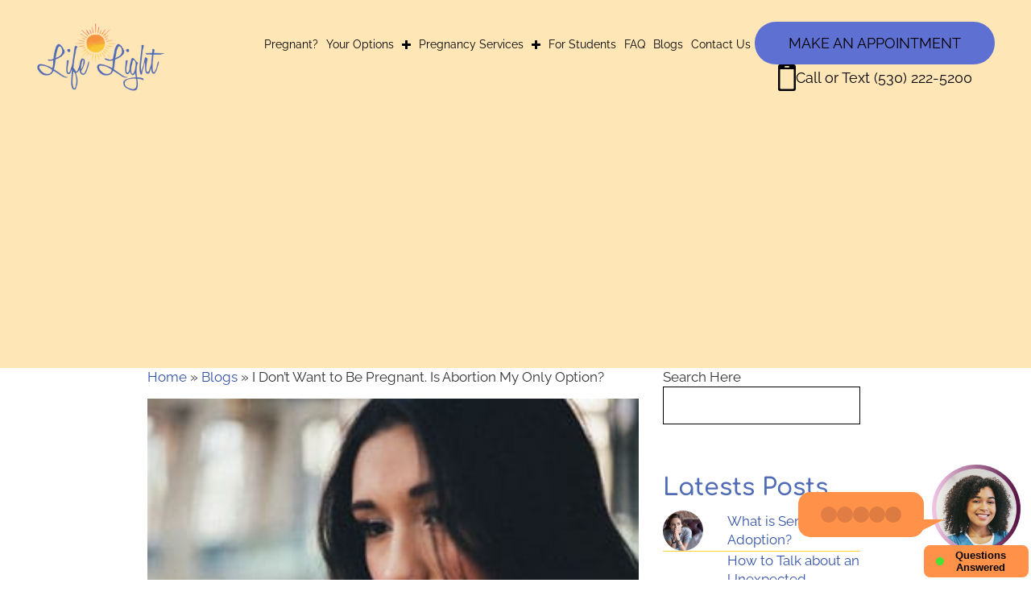

--- FILE ---
content_type: text/html; charset=UTF-8
request_url: https://lifelightcenter.org/i-dont-want-to-be-pregnant-is-abortion-my-only-option/
body_size: 41640
content:
<!doctype html>
<html lang="en-US">
  <head> <script>
var gform;gform||(document.addEventListener("gform_main_scripts_loaded",function(){gform.scriptsLoaded=!0}),document.addEventListener("gform/theme/scripts_loaded",function(){gform.themeScriptsLoaded=!0}),window.addEventListener("DOMContentLoaded",function(){gform.domLoaded=!0}),gform={domLoaded:!1,scriptsLoaded:!1,themeScriptsLoaded:!1,isFormEditor:()=>"function"==typeof InitializeEditor,callIfLoaded:function(o){return!(!gform.domLoaded||!gform.scriptsLoaded||!gform.themeScriptsLoaded&&!gform.isFormEditor()||(gform.isFormEditor()&&console.warn("The use of gform.initializeOnLoaded() is deprecated in the form editor context and will be removed in Gravity Forms 3.1."),o(),0))},initializeOnLoaded:function(o){gform.callIfLoaded(o)||(document.addEventListener("gform_main_scripts_loaded",()=>{gform.scriptsLoaded=!0,gform.callIfLoaded(o)}),document.addEventListener("gform/theme/scripts_loaded",()=>{gform.themeScriptsLoaded=!0,gform.callIfLoaded(o)}),window.addEventListener("DOMContentLoaded",()=>{gform.domLoaded=!0,gform.callIfLoaded(o)}))},hooks:{action:{},filter:{}},addAction:function(o,r,e,t){gform.addHook("action",o,r,e,t)},addFilter:function(o,r,e,t){gform.addHook("filter",o,r,e,t)},doAction:function(o){gform.doHook("action",o,arguments)},applyFilters:function(o){return gform.doHook("filter",o,arguments)},removeAction:function(o,r){gform.removeHook("action",o,r)},removeFilter:function(o,r,e){gform.removeHook("filter",o,r,e)},addHook:function(o,r,e,t,n){null==gform.hooks[o][r]&&(gform.hooks[o][r]=[]);var d=gform.hooks[o][r];null==n&&(n=r+"_"+d.length),gform.hooks[o][r].push({tag:n,callable:e,priority:t=null==t?10:t})},doHook:function(r,o,e){var t;if(e=Array.prototype.slice.call(e,1),null!=gform.hooks[r][o]&&((o=gform.hooks[r][o]).sort(function(o,r){return o.priority-r.priority}),o.forEach(function(o){"function"!=typeof(t=o.callable)&&(t=window[t]),"action"==r?t.apply(null,e):e[0]=t.apply(null,e)})),"filter"==r)return e[0]},removeHook:function(o,r,t,n){var e;null!=gform.hooks[o][r]&&(e=(e=gform.hooks[o][r]).filter(function(o,r,e){return!!(null!=n&&n!=o.tag||null!=t&&t!=o.priority)}),gform.hooks[o][r]=e)}});
</script>
<meta charset="utf-8"><script>if(navigator.userAgent.match(/MSIE|Internet Explorer/i)||navigator.userAgent.match(/Trident\/7\..*?rv:11/i)){var href=document.location.href;if(!href.match(/[?&]nowprocket/)){if(href.indexOf("?")==-1){if(href.indexOf("#")==-1){document.location.href=href+"?nowprocket=1"}else{document.location.href=href.replace("#","?nowprocket=1#")}}else{if(href.indexOf("#")==-1){document.location.href=href+"&nowprocket=1"}else{document.location.href=href.replace("#","&nowprocket=1#")}}}}</script><script>(()=>{class RocketLazyLoadScripts{constructor(){this.v="2.0.4",this.userEvents=["keydown","keyup","mousedown","mouseup","mousemove","mouseover","mouseout","touchmove","touchstart","touchend","touchcancel","wheel","click","dblclick","input"],this.attributeEvents=["onblur","onclick","oncontextmenu","ondblclick","onfocus","onmousedown","onmouseenter","onmouseleave","onmousemove","onmouseout","onmouseover","onmouseup","onmousewheel","onscroll","onsubmit"]}async t(){this.i(),this.o(),/iP(ad|hone)/.test(navigator.userAgent)&&this.h(),this.u(),this.l(this),this.m(),this.k(this),this.p(this),this._(),await Promise.all([this.R(),this.L()]),this.lastBreath=Date.now(),this.S(this),this.P(),this.D(),this.O(),this.M(),await this.C(this.delayedScripts.normal),await this.C(this.delayedScripts.defer),await this.C(this.delayedScripts.async),await this.T(),await this.F(),await this.j(),await this.A(),window.dispatchEvent(new Event("rocket-allScriptsLoaded")),this.everythingLoaded=!0,this.lastTouchEnd&&await new Promise(t=>setTimeout(t,500-Date.now()+this.lastTouchEnd)),this.I(),this.H(),this.U(),this.W()}i(){this.CSPIssue=sessionStorage.getItem("rocketCSPIssue"),document.addEventListener("securitypolicyviolation",t=>{this.CSPIssue||"script-src-elem"!==t.violatedDirective||"data"!==t.blockedURI||(this.CSPIssue=!0,sessionStorage.setItem("rocketCSPIssue",!0))},{isRocket:!0})}o(){window.addEventListener("pageshow",t=>{this.persisted=t.persisted,this.realWindowLoadedFired=!0},{isRocket:!0}),window.addEventListener("pagehide",()=>{this.onFirstUserAction=null},{isRocket:!0})}h(){let t;function e(e){t=e}window.addEventListener("touchstart",e,{isRocket:!0}),window.addEventListener("touchend",function i(o){o.changedTouches[0]&&t.changedTouches[0]&&Math.abs(o.changedTouches[0].pageX-t.changedTouches[0].pageX)<10&&Math.abs(o.changedTouches[0].pageY-t.changedTouches[0].pageY)<10&&o.timeStamp-t.timeStamp<200&&(window.removeEventListener("touchstart",e,{isRocket:!0}),window.removeEventListener("touchend",i,{isRocket:!0}),"INPUT"===o.target.tagName&&"text"===o.target.type||(o.target.dispatchEvent(new TouchEvent("touchend",{target:o.target,bubbles:!0})),o.target.dispatchEvent(new MouseEvent("mouseover",{target:o.target,bubbles:!0})),o.target.dispatchEvent(new PointerEvent("click",{target:o.target,bubbles:!0,cancelable:!0,detail:1,clientX:o.changedTouches[0].clientX,clientY:o.changedTouches[0].clientY})),event.preventDefault()))},{isRocket:!0})}q(t){this.userActionTriggered||("mousemove"!==t.type||this.firstMousemoveIgnored?"keyup"===t.type||"mouseover"===t.type||"mouseout"===t.type||(this.userActionTriggered=!0,this.onFirstUserAction&&this.onFirstUserAction()):this.firstMousemoveIgnored=!0),"click"===t.type&&t.preventDefault(),t.stopPropagation(),t.stopImmediatePropagation(),"touchstart"===this.lastEvent&&"touchend"===t.type&&(this.lastTouchEnd=Date.now()),"click"===t.type&&(this.lastTouchEnd=0),this.lastEvent=t.type,t.composedPath&&t.composedPath()[0].getRootNode()instanceof ShadowRoot&&(t.rocketTarget=t.composedPath()[0]),this.savedUserEvents.push(t)}u(){this.savedUserEvents=[],this.userEventHandler=this.q.bind(this),this.userEvents.forEach(t=>window.addEventListener(t,this.userEventHandler,{passive:!1,isRocket:!0})),document.addEventListener("visibilitychange",this.userEventHandler,{isRocket:!0})}U(){this.userEvents.forEach(t=>window.removeEventListener(t,this.userEventHandler,{passive:!1,isRocket:!0})),document.removeEventListener("visibilitychange",this.userEventHandler,{isRocket:!0}),this.savedUserEvents.forEach(t=>{(t.rocketTarget||t.target).dispatchEvent(new window[t.constructor.name](t.type,t))})}m(){const t="return false",e=Array.from(this.attributeEvents,t=>"data-rocket-"+t),i="["+this.attributeEvents.join("],[")+"]",o="[data-rocket-"+this.attributeEvents.join("],[data-rocket-")+"]",s=(e,i,o)=>{o&&o!==t&&(e.setAttribute("data-rocket-"+i,o),e["rocket"+i]=new Function("event",o),e.setAttribute(i,t))};new MutationObserver(t=>{for(const n of t)"attributes"===n.type&&(n.attributeName.startsWith("data-rocket-")||this.everythingLoaded?n.attributeName.startsWith("data-rocket-")&&this.everythingLoaded&&this.N(n.target,n.attributeName.substring(12)):s(n.target,n.attributeName,n.target.getAttribute(n.attributeName))),"childList"===n.type&&n.addedNodes.forEach(t=>{if(t.nodeType===Node.ELEMENT_NODE)if(this.everythingLoaded)for(const i of[t,...t.querySelectorAll(o)])for(const t of i.getAttributeNames())e.includes(t)&&this.N(i,t.substring(12));else for(const e of[t,...t.querySelectorAll(i)])for(const t of e.getAttributeNames())this.attributeEvents.includes(t)&&s(e,t,e.getAttribute(t))})}).observe(document,{subtree:!0,childList:!0,attributeFilter:[...this.attributeEvents,...e]})}I(){this.attributeEvents.forEach(t=>{document.querySelectorAll("[data-rocket-"+t+"]").forEach(e=>{this.N(e,t)})})}N(t,e){const i=t.getAttribute("data-rocket-"+e);i&&(t.setAttribute(e,i),t.removeAttribute("data-rocket-"+e))}k(t){Object.defineProperty(HTMLElement.prototype,"onclick",{get(){return this.rocketonclick||null},set(e){this.rocketonclick=e,this.setAttribute(t.everythingLoaded?"onclick":"data-rocket-onclick","this.rocketonclick(event)")}})}S(t){function e(e,i){let o=e[i];e[i]=null,Object.defineProperty(e,i,{get:()=>o,set(s){t.everythingLoaded?o=s:e["rocket"+i]=o=s}})}e(document,"onreadystatechange"),e(window,"onload"),e(window,"onpageshow");try{Object.defineProperty(document,"readyState",{get:()=>t.rocketReadyState,set(e){t.rocketReadyState=e},configurable:!0}),document.readyState="loading"}catch(t){console.log("WPRocket DJE readyState conflict, bypassing")}}l(t){this.originalAddEventListener=EventTarget.prototype.addEventListener,this.originalRemoveEventListener=EventTarget.prototype.removeEventListener,this.savedEventListeners=[],EventTarget.prototype.addEventListener=function(e,i,o){o&&o.isRocket||!t.B(e,this)&&!t.userEvents.includes(e)||t.B(e,this)&&!t.userActionTriggered||e.startsWith("rocket-")||t.everythingLoaded?t.originalAddEventListener.call(this,e,i,o):(t.savedEventListeners.push({target:this,remove:!1,type:e,func:i,options:o}),"mouseenter"!==e&&"mouseleave"!==e||t.originalAddEventListener.call(this,e,t.savedUserEvents.push,o))},EventTarget.prototype.removeEventListener=function(e,i,o){o&&o.isRocket||!t.B(e,this)&&!t.userEvents.includes(e)||t.B(e,this)&&!t.userActionTriggered||e.startsWith("rocket-")||t.everythingLoaded?t.originalRemoveEventListener.call(this,e,i,o):t.savedEventListeners.push({target:this,remove:!0,type:e,func:i,options:o})}}J(t,e){this.savedEventListeners=this.savedEventListeners.filter(i=>{let o=i.type,s=i.target||window;return e!==o||t!==s||(this.B(o,s)&&(i.type="rocket-"+o),this.$(i),!1)})}H(){EventTarget.prototype.addEventListener=this.originalAddEventListener,EventTarget.prototype.removeEventListener=this.originalRemoveEventListener,this.savedEventListeners.forEach(t=>this.$(t))}$(t){t.remove?this.originalRemoveEventListener.call(t.target,t.type,t.func,t.options):this.originalAddEventListener.call(t.target,t.type,t.func,t.options)}p(t){let e;function i(e){return t.everythingLoaded?e:e.split(" ").map(t=>"load"===t||t.startsWith("load.")?"rocket-jquery-load":t).join(" ")}function o(o){function s(e){const s=o.fn[e];o.fn[e]=o.fn.init.prototype[e]=function(){return this[0]===window&&t.userActionTriggered&&("string"==typeof arguments[0]||arguments[0]instanceof String?arguments[0]=i(arguments[0]):"object"==typeof arguments[0]&&Object.keys(arguments[0]).forEach(t=>{const e=arguments[0][t];delete arguments[0][t],arguments[0][i(t)]=e})),s.apply(this,arguments),this}}if(o&&o.fn&&!t.allJQueries.includes(o)){const e={DOMContentLoaded:[],"rocket-DOMContentLoaded":[]};for(const t in e)document.addEventListener(t,()=>{e[t].forEach(t=>t())},{isRocket:!0});o.fn.ready=o.fn.init.prototype.ready=function(i){function s(){parseInt(o.fn.jquery)>2?setTimeout(()=>i.bind(document)(o)):i.bind(document)(o)}return"function"==typeof i&&(t.realDomReadyFired?!t.userActionTriggered||t.fauxDomReadyFired?s():e["rocket-DOMContentLoaded"].push(s):e.DOMContentLoaded.push(s)),o([])},s("on"),s("one"),s("off"),t.allJQueries.push(o)}e=o}t.allJQueries=[],o(window.jQuery),Object.defineProperty(window,"jQuery",{get:()=>e,set(t){o(t)}})}P(){const t=new Map;document.write=document.writeln=function(e){const i=document.currentScript,o=document.createRange(),s=i.parentElement;let n=t.get(i);void 0===n&&(n=i.nextSibling,t.set(i,n));const c=document.createDocumentFragment();o.setStart(c,0),c.appendChild(o.createContextualFragment(e)),s.insertBefore(c,n)}}async R(){return new Promise(t=>{this.userActionTriggered?t():this.onFirstUserAction=t})}async L(){return new Promise(t=>{document.addEventListener("DOMContentLoaded",()=>{this.realDomReadyFired=!0,t()},{isRocket:!0})})}async j(){return this.realWindowLoadedFired?Promise.resolve():new Promise(t=>{window.addEventListener("load",t,{isRocket:!0})})}M(){this.pendingScripts=[];this.scriptsMutationObserver=new MutationObserver(t=>{for(const e of t)e.addedNodes.forEach(t=>{"SCRIPT"!==t.tagName||t.noModule||t.isWPRocket||this.pendingScripts.push({script:t,promise:new Promise(e=>{const i=()=>{const i=this.pendingScripts.findIndex(e=>e.script===t);i>=0&&this.pendingScripts.splice(i,1),e()};t.addEventListener("load",i,{isRocket:!0}),t.addEventListener("error",i,{isRocket:!0}),setTimeout(i,1e3)})})})}),this.scriptsMutationObserver.observe(document,{childList:!0,subtree:!0})}async F(){await this.X(),this.pendingScripts.length?(await this.pendingScripts[0].promise,await this.F()):this.scriptsMutationObserver.disconnect()}D(){this.delayedScripts={normal:[],async:[],defer:[]},document.querySelectorAll("script[type$=rocketlazyloadscript]").forEach(t=>{t.hasAttribute("data-rocket-src")?t.hasAttribute("async")&&!1!==t.async?this.delayedScripts.async.push(t):t.hasAttribute("defer")&&!1!==t.defer||"module"===t.getAttribute("data-rocket-type")?this.delayedScripts.defer.push(t):this.delayedScripts.normal.push(t):this.delayedScripts.normal.push(t)})}async _(){await this.L();let t=[];document.querySelectorAll("script[type$=rocketlazyloadscript][data-rocket-src]").forEach(e=>{let i=e.getAttribute("data-rocket-src");if(i&&!i.startsWith("data:")){i.startsWith("//")&&(i=location.protocol+i);try{const o=new URL(i).origin;o!==location.origin&&t.push({src:o,crossOrigin:e.crossOrigin||"module"===e.getAttribute("data-rocket-type")})}catch(t){}}}),t=[...new Map(t.map(t=>[JSON.stringify(t),t])).values()],this.Y(t,"preconnect")}async G(t){if(await this.K(),!0!==t.noModule||!("noModule"in HTMLScriptElement.prototype))return new Promise(e=>{let i;function o(){(i||t).setAttribute("data-rocket-status","executed"),e()}try{if(navigator.userAgent.includes("Firefox/")||""===navigator.vendor||this.CSPIssue)i=document.createElement("script"),[...t.attributes].forEach(t=>{let e=t.nodeName;"type"!==e&&("data-rocket-type"===e&&(e="type"),"data-rocket-src"===e&&(e="src"),i.setAttribute(e,t.nodeValue))}),t.text&&(i.text=t.text),t.nonce&&(i.nonce=t.nonce),i.hasAttribute("src")?(i.addEventListener("load",o,{isRocket:!0}),i.addEventListener("error",()=>{i.setAttribute("data-rocket-status","failed-network"),e()},{isRocket:!0}),setTimeout(()=>{i.isConnected||e()},1)):(i.text=t.text,o()),i.isWPRocket=!0,t.parentNode.replaceChild(i,t);else{const i=t.getAttribute("data-rocket-type"),s=t.getAttribute("data-rocket-src");i?(t.type=i,t.removeAttribute("data-rocket-type")):t.removeAttribute("type"),t.addEventListener("load",o,{isRocket:!0}),t.addEventListener("error",i=>{this.CSPIssue&&i.target.src.startsWith("data:")?(console.log("WPRocket: CSP fallback activated"),t.removeAttribute("src"),this.G(t).then(e)):(t.setAttribute("data-rocket-status","failed-network"),e())},{isRocket:!0}),s?(t.fetchPriority="high",t.removeAttribute("data-rocket-src"),t.src=s):t.src="data:text/javascript;base64,"+window.btoa(unescape(encodeURIComponent(t.text)))}}catch(i){t.setAttribute("data-rocket-status","failed-transform"),e()}});t.setAttribute("data-rocket-status","skipped")}async C(t){const e=t.shift();return e?(e.isConnected&&await this.G(e),this.C(t)):Promise.resolve()}O(){this.Y([...this.delayedScripts.normal,...this.delayedScripts.defer,...this.delayedScripts.async],"preload")}Y(t,e){this.trash=this.trash||[];let i=!0;var o=document.createDocumentFragment();t.forEach(t=>{const s=t.getAttribute&&t.getAttribute("data-rocket-src")||t.src;if(s&&!s.startsWith("data:")){const n=document.createElement("link");n.href=s,n.rel=e,"preconnect"!==e&&(n.as="script",n.fetchPriority=i?"high":"low"),t.getAttribute&&"module"===t.getAttribute("data-rocket-type")&&(n.crossOrigin=!0),t.crossOrigin&&(n.crossOrigin=t.crossOrigin),t.integrity&&(n.integrity=t.integrity),t.nonce&&(n.nonce=t.nonce),o.appendChild(n),this.trash.push(n),i=!1}}),document.head.appendChild(o)}W(){this.trash.forEach(t=>t.remove())}async T(){try{document.readyState="interactive"}catch(t){}this.fauxDomReadyFired=!0;try{await this.K(),this.J(document,"readystatechange"),document.dispatchEvent(new Event("rocket-readystatechange")),await this.K(),document.rocketonreadystatechange&&document.rocketonreadystatechange(),await this.K(),this.J(document,"DOMContentLoaded"),document.dispatchEvent(new Event("rocket-DOMContentLoaded")),await this.K(),this.J(window,"DOMContentLoaded"),window.dispatchEvent(new Event("rocket-DOMContentLoaded"))}catch(t){console.error(t)}}async A(){try{document.readyState="complete"}catch(t){}try{await this.K(),this.J(document,"readystatechange"),document.dispatchEvent(new Event("rocket-readystatechange")),await this.K(),document.rocketonreadystatechange&&document.rocketonreadystatechange(),await this.K(),this.J(window,"load"),window.dispatchEvent(new Event("rocket-load")),await this.K(),window.rocketonload&&window.rocketonload(),await this.K(),this.allJQueries.forEach(t=>t(window).trigger("rocket-jquery-load")),await this.K(),this.J(window,"pageshow");const t=new Event("rocket-pageshow");t.persisted=this.persisted,window.dispatchEvent(t),await this.K(),window.rocketonpageshow&&window.rocketonpageshow({persisted:this.persisted})}catch(t){console.error(t)}}async K(){Date.now()-this.lastBreath>45&&(await this.X(),this.lastBreath=Date.now())}async X(){return document.hidden?new Promise(t=>setTimeout(t)):new Promise(t=>requestAnimationFrame(t))}B(t,e){return e===document&&"readystatechange"===t||(e===document&&"DOMContentLoaded"===t||(e===window&&"DOMContentLoaded"===t||(e===window&&"load"===t||e===window&&"pageshow"===t)))}static run(){(new RocketLazyLoadScripts).t()}}RocketLazyLoadScripts.run()})();</script>
  
  <meta http-equiv="x-ua-compatible" content="ie=edge">
  <meta name="viewport" content="width=device-width, initial-scale=1, shrink-to-fit=no">
  <meta name="google-site-verification" content="v5O7hP06aYSukxTXZzt-RmQjKBenAxz0Mn-JVlC_HZY" />
  
  <link href="/wp-content/uploads/2024/08/life-light-logo-1.webp" rel="preload" as="image">
  <meta name='robots' content='index, follow, max-image-preview:large, max-snippet:-1, max-video-preview:-1' />

	<!-- This site is optimized with the Yoast SEO plugin v26.8 - https://yoast.com/product/yoast-seo-wordpress/ -->
	<title>I Don’t Want to Be Pregnant. Is Abortion My Only Option?</title>
<link data-rocket-prefetch href="https://www.googletagmanager.com" rel="dns-prefetch">
<link data-rocket-prefetch href="https://www.google.com" rel="dns-prefetch">
<link data-rocket-prefetch href="https://chatinstantly.com" rel="dns-prefetch">
<link crossorigin data-rocket-preload as="font" href="https://lifelightcenter.org/wp-content/themes/zoe/dist/fonts/raleway-v34-latin-regular.woff2" rel="preload">
<link crossorigin data-rocket-preload as="font" href="https://lifelightcenter.org/wp-content/themes/zoe/dist/fonts/fontawesome-webfont.woff2" rel="preload">
<link crossorigin data-rocket-preload as="font" href="https://lifelightcenter.org/wp-content/themes/zoe/dist/fonts/comfortaa-v45-latin-600.woff2" rel="preload">
<style id="wpr-usedcss">img:is([sizes=auto i],[sizes^="auto," i]){contain-intrinsic-size:3000px 1500px}@font-face{font-family:FontAwesome;font-display:swap;src:url(https://lifelightcenter.org/wp-content/themes/zoe/dist/fonts/fontawesome-webfont.eot);src:url(https://lifelightcenter.org/wp-content/themes/zoe/dist/fonts/fontawesome-webfont.eot) format("embedded-opentype"),url(https://lifelightcenter.org/wp-content/themes/zoe/dist/fonts/fontawesome-webfont.woff2) format("woff2"),url(https://lifelightcenter.org/wp-content/themes/zoe/dist/fonts/fontawesome-webfont.woff) format("woff"),url(https://lifelightcenter.org/wp-content/themes/zoe/dist/fonts/fontawesome-webfont.ttf) format("truetype"),url(https://lifelightcenter.org/wp-content/themes/zoe/dist/fonts/fontawesome-webfont.svg) format("svg");font-style:normal;font-weight:400}@font-face{font-family:kish-ultra-wide;src:url(https://lifelightcenter.org/wp-content/themes/zoe/dist/fonts/Kish-BoldUltraWide.eot);src:local("Kish Bold Ultra Wide"),local("Kish-BoldUltraWide"),url(https://lifelightcenter.org/wp-content/themes/zoe/dist/fonts/Kish-BoldUltraWide.eot) format("embedded-opentype"),url(https://lifelightcenter.org/wp-content/themes/zoe/dist/fonts/Kish-BoldUltraWide.woff2) format("woff2"),url(https://lifelightcenter.org/wp-content/themes/zoe/dist/fonts/Kish-BoldUltraWide.woff) format("woff"),url(https://lifelightcenter.org/wp-content/themes/zoe/dist/fonts/Kish-BoldUltraWide.ttf) format("truetype");font-weight:700;font-style:normal;font-display:swap}@font-face{font-display:swap;font-family:Comfortaa;font-style:normal;font-weight:600;src:url(https://lifelightcenter.org/wp-content/themes/zoe/dist/fonts/comfortaa-v45-latin-600.woff2) format("woff2")}@font-face{font-display:swap;font-family:Raleway;font-style:normal;font-weight:400;src:url(https://lifelightcenter.org/wp-content/themes/zoe/dist/fonts/raleway-v34-latin-regular.woff2) format("woff2")}:root{--blue:#007bff;--indigo:#6610f2;--purple:#6f42c1;--pink:#e83e8c;--red:#dc3545;--orange:#fd7e14;--yellow:#ffc107;--green:#28a745;--teal:#20c997;--cyan:#17a2b8;--white:#fff;--gray:#6c757d;--gray-dark:#343a40;--primary:#000;--secondary:#FFD22F;--success:#28a745;--info:#17a2b8;--warning:#ffc107;--danger:#dc3545;--light:#f8f9fa;--dark:#343a40;--breakpoint-xs:0;--breakpoint-sm:576px;--breakpoint-md:768px;--breakpoint-lg:992px;--breakpoint-xl:1200px;--font-family-sans-serif:-apple-system,BlinkMacSystemFont,"Segoe UI",Roboto,"Helvetica Neue",Arial,"Noto Sans",sans-serif,"Apple Color Emoji","Segoe UI Emoji","Segoe UI Symbol","Noto Color Emoji";--font-family-monospace:SFMono-Regular,Menlo,Monaco,Consolas,"Liberation Mono","Courier New",monospace}*,::after,::before{-webkit-box-sizing:border-box;box-sizing:border-box}html{font-family:sans-serif;line-height:1.15;-webkit-text-size-adjust:100%;-webkit-tap-highlight-color:transparent}article,figure,footer,header,main,nav,section{display:block}body{margin:0;font-family:-apple-system,BlinkMacSystemFont,"Segoe UI",Roboto,"Helvetica Neue",Arial,"Noto Sans",sans-serif,"Apple Color Emoji","Segoe UI Emoji","Segoe UI Symbol","Noto Color Emoji";font-size:1rem;font-weight:400;line-height:1.5;color:#212529;text-align:left;background-color:#fff}[tabindex="-1"]:focus{outline:0!important}hr{-webkit-box-sizing:content-box;box-sizing:content-box;height:0;overflow:visible}h1,h2,h3{margin-top:0;margin-bottom:.5rem}p{margin-top:0;margin-bottom:1rem}address{margin-bottom:1rem;font-style:normal;line-height:inherit}ul{margin-top:0;margin-bottom:1rem}ul ul{margin-bottom:0}dd{margin-bottom:.5rem;margin-left:0}blockquote{margin:0 0 1rem}strong{font-weight:bolder}a{color:#000;text-decoration:none;background-color:transparent}a:hover{color:#000;text-decoration:underline}a:not([href]):not([tabindex]){color:inherit;text-decoration:none}a:not([href]):not([tabindex]):focus,a:not([href]):not([tabindex]):hover{color:inherit;text-decoration:none}a:not([href]):not([tabindex]):focus{outline:0}code{font-family:SFMono-Regular,Menlo,Monaco,Consolas,"Liberation Mono","Courier New",monospace;font-size:1em}figure{margin:0 0 1rem}img{vertical-align:middle;border-style:none}svg{overflow:hidden;vertical-align:middle}table{border-collapse:collapse}th{text-align:inherit}label{display:inline-block;margin-bottom:.5rem}button{border-radius:0}button:focus{outline:dotted 1px;outline:-webkit-focus-ring-color auto 5px}button,input,optgroup,select,textarea{margin:0;font-family:inherit;font-size:inherit;line-height:inherit}button,input{overflow:visible}button,select{text-transform:none}select{word-wrap:normal}[type=button],[type=submit],button{-webkit-appearance:button}[type=button]:not(:disabled),[type=submit]:not(:disabled),button:not(:disabled){cursor:pointer}[type=button]::-moz-focus-inner,[type=submit]::-moz-focus-inner,button::-moz-focus-inner{padding:0;border-style:none}input[type=checkbox],input[type=radio]{-webkit-box-sizing:border-box;box-sizing:border-box;padding:0}input[type=date],input[type=month],input[type=time]{-webkit-appearance:listbox}textarea{overflow:auto;resize:vertical}fieldset{min-width:0;padding:0;margin:0;border:0}legend{display:block;width:100%;max-width:100%;padding:0;margin-bottom:.5rem;font-size:1.5rem;line-height:inherit;color:inherit;white-space:normal}progress{vertical-align:baseline}[type=number]::-webkit-inner-spin-button,[type=number]::-webkit-outer-spin-button{height:auto}[type=search]{outline-offset:-2px;-webkit-appearance:none}[type=search]::-webkit-search-decoration{-webkit-appearance:none}::-webkit-file-upload-button{font:inherit;-webkit-appearance:button}template{display:none}[hidden]{display:none!important}h1,h2,h3{margin-bottom:.5rem;font-weight:500;line-height:1.2}h1{font-size:2.5rem}h2{font-size:2rem}h3{font-size:1.75rem}hr{margin-top:1rem;margin-bottom:1rem;border:0;border-top:1px solid rgba(0,0,0,.1)}.img-fluid{max-width:100%;height:auto}code{font-size:87.5%;color:#e83e8c;word-break:break-word}a>code{color:inherit}.container{width:100%;padding-right:15px;padding-left:15px;margin-right:auto;margin-left:auto}@media (min-width:576px){.container{max-width:540px}}@media (min-width:768px){.container{max-width:720px}}@media (min-width:992px){.container{max-width:960px}}@media (min-width:1200px){.container{max-width:1140px}}.row{display:-webkit-box;display:-ms-flexbox;display:flex;-ms-flex-wrap:wrap;flex-wrap:wrap;margin-right:-15px;margin-left:-15px}.col-12,.col-lg-11,.col-lg-12,.col-lg-2,.col-lg-3,.col-lg-4,.col-lg-6,.col-lg-7,.col-lg-8,.col-md-12{position:relative;width:100%;padding-right:15px;padding-left:15px}.col-12{-webkit-box-flex:0;-ms-flex:0 0 100%;flex:0 0 100%;max-width:100%}.order-first{-webkit-box-ordinal-group:0;-ms-flex-order:-1;order:-1}.order-2{-webkit-box-ordinal-group:3;-ms-flex-order:2;order:2}@media (min-width:768px){.col-md-12{-webkit-box-flex:0;-ms-flex:0 0 100%;flex:0 0 100%;max-width:100%}.order-md-2{-webkit-box-ordinal-group:3;-ms-flex-order:2;order:2}}@media (min-width:992px){.col-lg-2{-webkit-box-flex:0;-ms-flex:0 0 16.66667%;flex:0 0 16.66667%;max-width:16.66667%}.col-lg-3{-webkit-box-flex:0;-ms-flex:0 0 25%;flex:0 0 25%;max-width:25%}.col-lg-4{-webkit-box-flex:0;-ms-flex:0 0 33.33333%;flex:0 0 33.33333%;max-width:33.33333%}.col-lg-6{-webkit-box-flex:0;-ms-flex:0 0 50%;flex:0 0 50%;max-width:50%}.col-lg-7{-webkit-box-flex:0;-ms-flex:0 0 58.33333%;flex:0 0 58.33333%;max-width:58.33333%}.col-lg-8{-webkit-box-flex:0;-ms-flex:0 0 66.66667%;flex:0 0 66.66667%;max-width:66.66667%}.col-lg-11{-webkit-box-flex:0;-ms-flex:0 0 91.66667%;flex:0 0 91.66667%;max-width:91.66667%}.col-lg-12{-webkit-box-flex:0;-ms-flex:0 0 100%;flex:0 0 100%;max-width:100%}.order-lg-last{-webkit-box-ordinal-group:14;-ms-flex-order:13;order:13}.order-lg-1{-webkit-box-ordinal-group:2;-ms-flex-order:1;order:1}}.table{width:100%;margin-bottom:1rem;color:#212529}.table td,.table th{padding:.75rem;vertical-align:top;border-top:1px solid #dee2e6}.table thead th{vertical-align:bottom;border-bottom:2px solid #dee2e6}.table tbody+tbody{border-top:2px solid #dee2e6}.btn{display:inline-block;font-weight:400;color:#212529;text-align:center;vertical-align:middle;-webkit-user-select:none;-moz-user-select:none;-ms-user-select:none;user-select:none;background-color:transparent;border:1px solid transparent;padding:.375rem .75rem;font-size:1rem;line-height:1.5;border-radius:.25rem;-webkit-transition:color .15s ease-in-out,background-color .15s ease-in-out,border-color .15s ease-in-out,-webkit-box-shadow .15s ease-in-out;transition:color .15s ease-in-out,background-color .15s ease-in-out,border-color .15s ease-in-out,-webkit-box-shadow .15s ease-in-out;-o-transition:color .15s ease-in-out,background-color .15s ease-in-out,border-color .15s ease-in-out,box-shadow .15s ease-in-out;transition:color .15s ease-in-out,background-color .15s ease-in-out,border-color .15s ease-in-out,box-shadow .15s ease-in-out;transition:color .15s ease-in-out,background-color .15s ease-in-out,border-color .15s ease-in-out,box-shadow .15s ease-in-out,-webkit-box-shadow .15s ease-in-out}@media (prefers-reduced-motion:reduce){.btn{-webkit-transition:none;-o-transition:none;transition:none}}.btn:hover{color:#212529;text-decoration:none}.btn.focus,.btn:focus{outline:0;-webkit-box-shadow:0 0 0 .2rem rgba(0,0,0,.25);box-shadow:0 0 0 .2rem rgba(0,0,0,.25)}.btn.disabled,.btn:disabled{opacity:.65}a.btn.disabled,fieldset:disabled a.btn{pointer-events:none}.fade{-webkit-transition:opacity .15s linear;-o-transition:opacity .15s linear;transition:opacity .15s linear}@media (prefers-reduced-motion:reduce){.fade{-webkit-transition:none;-o-transition:none;transition:none}}.fade:not(.show){opacity:0}.collapse:not(.show){display:none}.collapsing{position:relative;height:0;overflow:hidden;-webkit-transition:height .35s;-o-transition:height .35s;transition:height .35s ease}@media (prefers-reduced-motion:reduce){.collapsing{-webkit-transition:none;-o-transition:none;transition:none}}.dropdown,.dropleft,.dropright,.dropup{position:relative}.dropdown-toggle{white-space:nowrap}.dropdown-toggle::after{display:inline-block;margin-left:.255em;vertical-align:.255em;content:"";border-top:.3em solid;border-right:.3em solid transparent;border-bottom:0;border-left:.3em solid transparent}.dropdown-toggle:empty::after{margin-left:0}.dropdown-menu{position:absolute;top:100%;left:0;z-index:1000;display:none;float:left;min-width:10rem;padding:.5rem 0;margin:.125rem 0 0;font-size:1rem;color:#212529;text-align:left;list-style:none;background-color:#fff;background-clip:padding-box;border:1px solid rgba(0,0,0,.15);border-radius:.25rem}.dropdown-menu-left{right:auto;left:0}.dropdown-menu-right{right:0;left:auto}.dropup .dropdown-menu{top:auto;bottom:100%;margin-top:0;margin-bottom:.125rem}.dropup .dropdown-toggle::after{display:inline-block;margin-left:.255em;vertical-align:.255em;content:"";border-top:0;border-right:.3em solid transparent;border-bottom:.3em solid;border-left:.3em solid transparent}.dropup .dropdown-toggle:empty::after{margin-left:0}.dropright .dropdown-menu{top:0;right:auto;left:100%;margin-top:0;margin-left:.125rem}.dropright .dropdown-toggle::after{display:inline-block;margin-left:.255em;vertical-align:.255em;content:"";border-top:.3em solid transparent;border-right:0;border-bottom:.3em solid transparent;border-left:.3em solid}.dropright .dropdown-toggle:empty::after{margin-left:0}.dropright .dropdown-toggle::after{vertical-align:0}.dropleft .dropdown-menu{top:0;right:100%;left:auto;margin-top:0;margin-right:.125rem}.dropleft .dropdown-toggle::after{display:inline-block;margin-left:.255em;vertical-align:.255em;content:""}.dropleft .dropdown-toggle::after{display:none}.dropleft .dropdown-toggle::before{display:inline-block;margin-right:.255em;vertical-align:.255em;content:"";border-top:.3em solid transparent;border-right:.3em solid;border-bottom:.3em solid transparent}.dropleft .dropdown-toggle:empty::after{margin-left:0}.dropleft .dropdown-toggle::before{vertical-align:0}.dropdown-menu[x-placement^=bottom],.dropdown-menu[x-placement^=left],.dropdown-menu[x-placement^=right],.dropdown-menu[x-placement^=top]{right:auto;bottom:auto}.dropdown-item{display:block;width:100%;padding:.25rem 1.5rem;clear:both;font-weight:400;color:#212529;text-align:inherit;white-space:nowrap;background-color:transparent;border:0}.dropdown-item:focus,.dropdown-item:hover{color:#16181b;text-decoration:none;background-color:#f8f9fa}.dropdown-item.active,.dropdown-item:active{color:#fff;text-decoration:none;background-color:#000}.dropdown-item.disabled,.dropdown-item:disabled{color:#6c757d;pointer-events:none;background-color:transparent}.dropdown-menu.show{display:block}.nav-link{display:block;padding:.5rem 1rem}.nav-link:focus,.nav-link:hover{text-decoration:none}.nav-link.disabled{color:#6c757d;pointer-events:none;cursor:default}.navbar{position:relative;display:-webkit-box;display:-ms-flexbox;display:flex;-ms-flex-wrap:wrap;flex-wrap:wrap;-webkit-box-align:center;-ms-flex-align:center;align-items:center;-webkit-box-pack:justify;-ms-flex-pack:justify;justify-content:space-between;padding:.5rem 1rem}.navbar>.container{display:-webkit-box;display:-ms-flexbox;display:flex;-ms-flex-wrap:wrap;flex-wrap:wrap;-webkit-box-align:center;-ms-flex-align:center;align-items:center;-webkit-box-pack:justify;-ms-flex-pack:justify;justify-content:space-between}.navbar-brand{display:inline-block;padding-top:.3125rem;padding-bottom:.3125rem;margin-right:1rem;font-size:1.25rem;line-height:inherit;white-space:nowrap}.navbar-brand:focus,.navbar-brand:hover{text-decoration:none}.navbar-nav{display:-webkit-box;display:-ms-flexbox;display:flex;-webkit-box-orient:vertical;-webkit-box-direction:normal;-ms-flex-direction:column;flex-direction:column;padding-left:0;margin-bottom:0;list-style:none}.navbar-nav .nav-link{padding-right:0;padding-left:0}.navbar-nav .dropdown-menu{position:static;float:none}.navbar-collapse{-ms-flex-preferred-size:100%;flex-basis:100%;-webkit-box-flex:1;-ms-flex-positive:1;flex-grow:1;-webkit-box-align:center;-ms-flex-align:center;align-items:center}.navbar-toggler{padding:.25rem .75rem;font-size:1.25rem;line-height:1;background-color:transparent;border:1px solid transparent;border-radius:.25rem}.navbar-toggler:focus,.navbar-toggler:hover{text-decoration:none}.navbar-toggler-icon{display:inline-block;width:1.5em;height:1.5em;vertical-align:middle;content:"";background:center center no-repeat;background-size:100% 100%}@media (max-width:991.98px){.navbar-expand-lg>.container{padding-right:0;padding-left:0}}@media (min-width:992px){.navbar-expand-lg{-webkit-box-orient:horizontal;-webkit-box-direction:normal;-ms-flex-flow:row nowrap;flex-flow:row nowrap;-webkit-box-pack:start;-ms-flex-pack:start;justify-content:flex-start}.navbar-expand-lg .navbar-nav{-webkit-box-orient:horizontal;-webkit-box-direction:normal;-ms-flex-direction:row;flex-direction:row}.navbar-expand-lg .navbar-nav .dropdown-menu{position:absolute}.navbar-expand-lg .navbar-nav .nav-link{padding-right:.5rem;padding-left:.5rem}.navbar-expand-lg>.container{-ms-flex-wrap:nowrap;flex-wrap:nowrap}.navbar-expand-lg .navbar-collapse{display:-webkit-box!important;display:-ms-flexbox!important;display:flex!important;-ms-flex-preferred-size:auto;flex-basis:auto}.navbar-expand-lg .navbar-toggler{display:none}}.breadcrumb{display:-webkit-box;display:-ms-flexbox;display:flex;-ms-flex-wrap:wrap;flex-wrap:wrap;padding:.75rem 1rem;margin-bottom:1rem;list-style:none;background-color:#e9ecef;border-radius:.25rem}.alert{position:relative;padding:.75rem 1.25rem;margin-bottom:1rem;border:1px solid transparent;border-radius:.25rem}.progress{display:-webkit-box;display:-ms-flexbox;display:flex;height:1rem;overflow:hidden;font-size:.75rem;background-color:#e9ecef;border-radius:.25rem}.list-group{display:-webkit-box;display:-ms-flexbox;display:flex;-webkit-box-orient:vertical;-webkit-box-direction:normal;-ms-flex-direction:column;flex-direction:column;padding-left:0;margin-bottom:0}.list-group-item{position:relative;display:block;padding:.75rem 1.25rem;margin-bottom:-1px;background-color:#fff;border:1px solid rgba(0,0,0,.125)}.list-group-item:first-child{border-top-left-radius:.25rem;border-top-right-radius:.25rem}.list-group-item:last-child{margin-bottom:0;border-bottom-right-radius:.25rem;border-bottom-left-radius:.25rem}.list-group-item.disabled,.list-group-item:disabled{color:#6c757d;pointer-events:none;background-color:#fff}.list-group-item.active{z-index:2;color:#fff;background-color:#000;border-color:#000}.close{float:right;font-size:1.5rem;font-weight:700;line-height:1;color:#000;text-shadow:0 1px 0 #fff;opacity:.5}.close:hover{color:#000;text-decoration:none}.close:not(:disabled):not(.disabled):focus,.close:not(:disabled):not(.disabled):hover{opacity:.75}button.close{padding:0;background-color:transparent;border:0;-webkit-appearance:none;-moz-appearance:none;appearance:none}a.close.disabled{pointer-events:none}.toast{max-width:350px;overflow:hidden;font-size:.875rem;background-color:rgba(255,255,255,.85);background-clip:padding-box;border:1px solid rgba(0,0,0,.1);-webkit-box-shadow:0 .25rem .75rem rgba(0,0,0,.1);box-shadow:0 .25rem .75rem rgba(0,0,0,.1);-webkit-backdrop-filter:blur(10px);backdrop-filter:blur(10px);opacity:0;border-radius:.25rem}.toast:not(:last-child){margin-bottom:.75rem}.toast.showing{opacity:1}.toast.show{display:block;opacity:1}.toast.hide{display:none}.modal-open{overflow:hidden}.modal-open .modal{overflow-x:hidden;overflow-y:auto}.modal{position:fixed;top:0;left:0;z-index:1050;display:none;width:100%;height:100%;overflow:hidden;outline:0}.modal-dialog{position:relative;width:auto;margin:.5rem;pointer-events:none}.modal.fade .modal-dialog{-webkit-transition:-webkit-transform .3s ease-out;transition:-webkit-transform .3s ease-out;-o-transition:-o-transform .3s ease-out;transition:transform .3s ease-out;transition:transform .3s ease-out,-webkit-transform .3s ease-out,-o-transform .3s ease-out;-webkit-transform:translate(0,-50px);-o-transform:translate(0,-50px);transform:translate(0,-50px)}@media (prefers-reduced-motion:reduce){.modal.fade .modal-dialog{-webkit-transition:none;-o-transition:none;transition:none}}.modal.show .modal-dialog{-webkit-transform:none;-o-transform:none;transform:none}.modal-dialog-scrollable{display:-webkit-box;display:-ms-flexbox;display:flex;max-height:calc(100% - 1rem)}.modal-dialog-scrollable .modal-content{max-height:calc(100vh - 1rem);overflow:hidden}.modal-dialog-scrollable .modal-body{overflow-y:auto}.modal-dialog-centered{display:-webkit-box;display:-ms-flexbox;display:flex;-webkit-box-align:center;-ms-flex-align:center;align-items:center;min-height:calc(100% - 1rem)}.modal-dialog-centered::before{display:block;height:calc(100vh - 1rem);content:""}.modal-dialog-centered.modal-dialog-scrollable{-webkit-box-orient:vertical;-webkit-box-direction:normal;-ms-flex-direction:column;flex-direction:column;-webkit-box-pack:center;-ms-flex-pack:center;justify-content:center;height:100%}.modal-dialog-centered.modal-dialog-scrollable .modal-content{max-height:none}.modal-dialog-centered.modal-dialog-scrollable::before{content:none}.modal-content{position:relative;display:-webkit-box;display:-ms-flexbox;display:flex;-webkit-box-orient:vertical;-webkit-box-direction:normal;-ms-flex-direction:column;flex-direction:column;width:100%;pointer-events:auto;background-color:#fff;background-clip:padding-box;border:1px solid rgba(0,0,0,.2);border-radius:.3rem;outline:0}.modal-backdrop{position:fixed;top:0;left:0;z-index:1040;width:100vw;height:100vh;background-color:#000}.modal-backdrop.fade{opacity:0}.modal-backdrop.show{opacity:.5}.modal-body{position:relative;-webkit-box-flex:1;-ms-flex:1 1 auto;flex:1 1 auto;padding:1rem}.modal-scrollbar-measure{position:absolute;top:-9999px;width:50px;height:50px;overflow:scroll}@media (min-width:576px){.modal-dialog{max-width:500px;margin:1.75rem auto}.modal-dialog-scrollable{max-height:calc(100% - 3.5rem)}.modal-dialog-scrollable .modal-content{max-height:calc(100vh - 3.5rem)}.modal-dialog-centered{min-height:calc(100% - 3.5rem)}.modal-dialog-centered::before{height:calc(100vh - 3.5rem)}}.tooltip{position:absolute;z-index:1070;display:block;margin:0;font-family:-apple-system,BlinkMacSystemFont,"Segoe UI",Roboto,"Helvetica Neue",Arial,"Noto Sans",sans-serif,"Apple Color Emoji","Segoe UI Emoji","Segoe UI Symbol","Noto Color Emoji";font-style:normal;font-weight:400;line-height:1.5;text-align:left;text-align:start;text-decoration:none;text-shadow:none;text-transform:none;letter-spacing:normal;word-break:normal;word-spacing:normal;white-space:normal;line-break:auto;font-size:.875rem;word-wrap:break-word;opacity:0}.tooltip.show{opacity:.9}.tooltip .arrow{position:absolute;display:block;width:.8rem;height:.4rem}.tooltip .arrow::before{position:absolute;content:"";border-color:transparent;border-style:solid}.tooltip-inner{max-width:200px;padding:.25rem .5rem;color:#fff;text-align:center;background-color:#000;border-radius:.25rem}.popover{position:absolute;top:0;left:0;z-index:1060;display:block;max-width:276px;font-family:-apple-system,BlinkMacSystemFont,"Segoe UI",Roboto,"Helvetica Neue",Arial,"Noto Sans",sans-serif,"Apple Color Emoji","Segoe UI Emoji","Segoe UI Symbol","Noto Color Emoji";font-style:normal;font-weight:400;line-height:1.5;text-align:left;text-align:start;text-decoration:none;text-shadow:none;text-transform:none;letter-spacing:normal;word-break:normal;word-spacing:normal;white-space:normal;line-break:auto;font-size:.875rem;word-wrap:break-word;background-color:#fff;background-clip:padding-box;border:1px solid rgba(0,0,0,.2);border-radius:.3rem}.popover .arrow{position:absolute;display:block;width:1rem;height:.5rem;margin:0 .3rem}.popover .arrow::after,.popover .arrow::before{position:absolute;display:block;content:"";border-color:transparent;border-style:solid}.popover-header{padding:.5rem .75rem;margin-bottom:0;font-size:1rem;background-color:#f7f7f7;border-bottom:1px solid #ebebeb;border-top-left-radius:calc(.3rem - 1px);border-top-right-radius:calc(.3rem - 1px)}.popover-header:empty{display:none}.popover-body{padding:.5rem .75rem;color:#212529}.carousel{position:relative}.carousel.pointer-event{-ms-touch-action:pan-y;touch-action:pan-y}.carousel-inner{position:relative;width:100%;overflow:hidden}.carousel-inner::after{display:block;clear:both;content:""}.carousel-item{position:relative;display:none;float:left;width:100%;margin-right:-100%;-webkit-backface-visibility:hidden;backface-visibility:hidden;-webkit-transition:-webkit-transform .6s ease-in-out;transition:-webkit-transform .6s ease-in-out;-o-transition:-o-transform .6s ease-in-out;transition:transform .6s ease-in-out;transition:transform .6s ease-in-out,-webkit-transform .6s ease-in-out,-o-transform .6s ease-in-out}@media (prefers-reduced-motion:reduce){.carousel-item{-webkit-transition:none;-o-transition:none;transition:none}}.carousel-item-next,.carousel-item-prev,.carousel-item.active{display:block}.active.carousel-item-right,.carousel-item-next:not(.carousel-item-left){-webkit-transform:translateX(100%);-o-transform:translateX(100%);transform:translateX(100%)}.active.carousel-item-left,.carousel-item-prev:not(.carousel-item-right){-webkit-transform:translateX(-100%);-o-transform:translateX(-100%);transform:translateX(-100%)}.carousel-indicators{position:absolute;right:0;bottom:0;left:0;z-index:15;display:-webkit-box;display:-ms-flexbox;display:flex;-webkit-box-pack:center;-ms-flex-pack:center;justify-content:center;padding-left:0;margin-right:15%;margin-left:15%;list-style:none}.carousel-indicators li{-webkit-box-sizing:content-box;box-sizing:content-box;-webkit-box-flex:0;-ms-flex:0 1 auto;flex:0 1 auto;width:30px;height:3px;margin-right:3px;margin-left:3px;text-indent:-999px;cursor:pointer;background-color:#fff;background-clip:padding-box;border-top:10px solid transparent;border-bottom:10px solid transparent;opacity:.5;-webkit-transition:opacity .6s;-o-transition:opacity .6s;transition:opacity .6s ease}@media (prefers-reduced-motion:reduce){.carousel-indicators li{-webkit-transition:none;-o-transition:none;transition:none}}.carousel-indicators .active{opacity:1}.border{border:1px solid #dee2e6!important}.d-none{display:none!important}.d-flex{display:-webkit-box!important;display:-ms-flexbox!important;display:flex!important}.flex-row{-webkit-box-orient:horizontal!important;-webkit-box-direction:normal!important;-ms-flex-direction:row!important;flex-direction:row!important}.justify-content-center{-webkit-box-pack:center!important;-ms-flex-pack:center!important;justify-content:center!important}.align-items-center{-webkit-box-align:center!important;-ms-flex-align:center!important;align-items:center!important}.position-static{position:static!important}@supports (position:sticky){.sticky-top{position:sticky;top:0;z-index:1020}}.screen-reader-text{position:absolute;width:1px;height:1px;padding:0;overflow:hidden;clip:rect(0,0,0,0);white-space:nowrap;border:0}.screen-reader-text:active,.screen-reader-text:focus{position:static;width:auto;height:auto;overflow:visible;clip:auto;white-space:normal}.w-100{width:100%!important}.m-0{margin:0!important}.mt-3{margin-top:1rem!important}.mb-3{margin-bottom:1rem!important}.mb-4{margin-bottom:1.5rem!important}.mt-5{margin-top:3rem!important}.mx-5{margin-right:3rem!important}.mb-5{margin-bottom:3rem!important}.mx-5{margin-left:3rem!important}.p-0{padding:0!important}.px-0{padding-right:0!important}.px-0{padding-left:0!important}.py-3{padding-top:1rem!important}.pr-3{padding-right:1rem!important}.py-3{padding-bottom:1rem!important}.pt-4{padding-top:1.5rem!important}.p-5{padding:3rem!important}.py-5{padding-top:3rem!important}.px-5{padding-right:3rem!important}.py-5{padding-bottom:3rem!important}.px-5{padding-left:3rem!important}@media (min-width:992px){.d-lg-none{display:none!important}.d-lg-block{display:block!important}.d-lg-flex{display:-webkit-box!important;display:-ms-flexbox!important;display:flex!important}.justify-content-lg-start{-webkit-box-pack:start!important;-ms-flex-pack:start!important;justify-content:flex-start!important}.align-items-lg-center{-webkit-box-align:center!important;-ms-flex-align:center!important;align-items:center!important}.mt-lg-0,.my-lg-0{margin-top:0!important}.my-lg-0{margin-bottom:0!important}.pt-lg-0{padding-top:0!important}.ml-lg-auto{margin-left:auto!important}}.text-right{text-align:right!important}.text-center{text-align:center!important}.visible{visibility:visible!important}.invisible{visibility:hidden!important}@media print{*,::after,::before{text-shadow:none!important;-webkit-box-shadow:none!important;box-shadow:none!important}a:not(.btn){text-decoration:underline}blockquote{border:1px solid #adb5bd;page-break-inside:avoid}thead{display:table-header-group}img,tr{page-break-inside:avoid}h2,h3,p{orphans:3;widows:3}h2,h3{page-break-after:avoid}@page{size:a3}body{min-width:992px!important}.container{min-width:992px!important}.navbar{display:none}.table{border-collapse:collapse!important}.table td,.table th{background-color:#fff!important}}html{font-size:10px;overflow-x:hidden}html body{color:#333;font-family:Raleway,sans-serif;font-size:18px;line-height:1.4;overflow-x:hidden}@media (min-width:768px){html body{font-size:1.5rem}}@media (min-width:1200px){html body{font-size:1.7rem}}html .container{max-width:100%}@media (min-width:992px){html .container{max-width:110rem}}html .nice_scroll .animate-up{position:relative;z-index:6}html p,html ul{margin-bottom:1.5rem}html h1,html h2,html h3{color:#516cb7;font-family:Comfortaa;font-weight:600;line-height:1.25;margin-bottom:1rem;margin-top:0;text-transform:capitalize}html h1 a,html h2 a,html h3 a{text-decoration:none}html h1{font-size:40px}.page-header html h1{font-size:2rem}html h2{font-size:30px}html h3{font-size:1.6rem}@media (min-width:768px){html h1{font-size:3rem}html h2{font-size:2.5rem}html h3{font-size:2rem}}html .fa{display:inline-block;font-style:normal;font-family:FontAwesome}html a{color:#3353aa;text-decoration:underline;-webkit-transition:.2s ease-in-out;-o-transition:.2s ease-in-out;transition:all .2s ease-in-out}html a:hover{color:#6182dd;text-decoration:underline}html h1 a:hover,html h2 a:hover,html h3 a:hover{text-decoration:none}html .text-cta{color:#5f70d3!important}.fa-facebook:before{content:"\F09A";margin-top:2px}.fa-instagram:before{content:"\F16D"}.fa-twitter:before{content:"\F099"}.slick-slider{position:relative;display:block;-webkit-box-sizing:border-box;box-sizing:border-box;-webkit-user-select:none;-moz-user-select:none;-ms-user-select:none;user-select:none;-webkit-touch-callout:none;-khtml-user-select:none;-ms-touch-action:pan-y;touch-action:pan-y;-webkit-tap-highlight-color:transparent}.slick-slider .slick-track{-webkit-transform:translate3d(0,0,0);-o-transform:translate3d(0,0,0);transform:translate3d(0,0,0)}.slick-slider .slick-list{-webkit-transform:translate3d(0,0,0);-o-transform:translate3d(0,0,0);transform:translate3d(0,0,0)}.slick-list{position:relative;display:block;overflow:hidden;margin:0;padding:0}.slick-list:focus{outline:0}.slick-track{position:relative;top:0;left:0;display:block;margin-left:auto;margin-right:auto}.slick-track:before{display:table;content:""}.slick-track:after{display:table;content:"";clear:both}.slick-loading .slick-track{visibility:hidden}.slick-loading .slick-slide{visibility:hidden}.slick-slide{display:none;float:left;height:100%;min-height:1px}.slick-slide img{display:inline-block}[dir=rtl] .slick-slide{float:right}.slick-slide.slick-loading img{display:none}.slick-initialized .slick-slide{display:block}.slick-vertical .slick-slide{display:block;height:auto;border:1px solid transparent}.slick-arrow.slick-hidden{display:none}body a{text-decoration:none}body a:hover{text-decoration:none}body.home a{text-decoration:none}body.home a:hover{text-decoration:none}.main a{text-decoration:underline}body footer a,body header a{color:#000}button:active,button:focus{outline:0;-webkit-box-shadow:none;box-shadow:none}.btn,.gform_wrapper.gravity-theme .gform_footer button,.gform_wrapper.gravity-theme .gform_footer input{font-family:Raleway,sans-serif;font-weight:400;border:.2rem solid #fff;padding:16px 34px;font-size:18px;line-height:1.2;display:inline-block;font-weight:400;text-transform:uppercase;background-color:#5f70d3;border-radius:100px;color:#000;border:0 solid transparent;-webkit-transition:.1s;-o-transition:.1s;transition:all .1s ease;-webkit-box-shadow:none;box-shadow:none;text-decoration:none!important}@media (min-width:992px){.btn,.gform_wrapper.gravity-theme .gform_footer button,.gform_wrapper.gravity-theme .gform_footer input{padding:1.6rem 3.2rem;font-size:1.6rem}.site-header .navbar{padding-top:2.5rem}}@media (min-width:1200px){html h1{font-size:5rem}html h2{font-size:3.5rem}html h3{font-size:3rem}.btn,.gform_wrapper.gravity-theme .gform_footer button,.gform_wrapper.gravity-theme .gform_footer input{padding:1.6rem 4.2rem;font-size:1.8rem}}.btn:active,.btn:focus,.gform_wrapper.gravity-theme .gform_footer button:active,.gform_wrapper.gravity-theme .gform_footer button:focus,.gform_wrapper.gravity-theme .gform_footer input:active,.gform_wrapper.gravity-theme .gform_footer input:focus{outline:0;-webkit-box-shadow:none;box-shadow:none}.btn:active,.btn:focus,.btn:hover,.gform_wrapper.gravity-theme .gform_footer button:active,.gform_wrapper.gravity-theme .gform_footer button:focus,.gform_wrapper.gravity-theme .gform_footer button:hover,.gform_wrapper.gravity-theme .gform_footer input:active,.gform_wrapper.gravity-theme .gform_footer input:focus,.gform_wrapper.gravity-theme .gform_footer input:hover{background-color:#6e8bf4;color:#000;-webkit-box-shadow:none;box-shadow:none}input:not(.button),select,textarea{color:#000}input:not(.button):focus,input:not(.button):hover,select:focus,select:hover,textarea:focus,textarea:hover{outline:0!important;-webkit-box-shadow:none!important;box-shadow:none!important}.ginput_container_select{position:relative}.ginput_container_select::after{content:'\F107';display:inline-block;font-family:FontAwesome;width:3.5rem;background:#fff;position:absolute;top:50%;right:.1rem;-webkit-transform:translateY(-50%);-o-transform:translateY(-50%);transform:translateY(-50%);font-weight:700;display:grid;place-items:center}.site-header{background-color:#ffe6b7;position:relative}.site-header .navbar .navbar-toggler{position:fixed;background:#fff;right:0;padding:2rem 2.7rem;border-radius:3.2rem 0 0 3.2rem;-webkit-transition:.1s ease-in-out;-o-transition:.1s ease-in-out;transition:.1s all ease-in-out;border:.1rem solid #fff;width:10rem;z-index:999;-webkit-animation:.1s linear collapse_mob_menu;-o-animation:.1s linear collapse_mob_menu;animation:.1s linear collapse_mob_menu}@media (min-width:783px){.site-header .navbar .navbar-toggler{top:40px}}@media (min-width:992px){.site-header .navbar .collapse_mob_menu.collapse.show{display:none!important}.site-header .navbar .navbar-toggler{right:auto;top:4rem;background:#5f70d3;left:0;padding:2rem 3.5rem 2rem 2.7rem;border-radius:0 3.2rem 3.2rem 0;border:.1rem solid #5f70d3}}.site-header .navbar .navbar-toggler .navbar-toggler-icon{display:-webkit-box;display:-ms-flexbox;display:flex;-webkit-box-orient:vertical;-webkit-box-direction:normal;-ms-flex-direction:column;flex-direction:column;gap:1rem;position:unset;width:auto;height:auto}.site-header .navbar .navbar-toggler .navbar-toggler-icon figure{height:3.5rem}.site-header .navbar .navbar-toggler:hover{background:#c4e7ff;border:.1rem solid #c4e7ff}@media (min-width:992px){.site-header .navbar .navbar-toggler:hover{border:.1rem solid #000}}.site-header .navbar .navbar-toggler.active{z-index:80;background:0 0;right:0;border:.1rem solid transparent}.site-header .navbar .navbar-brand img#logo-main{max-width:13rem}.site-header .navbar .navbar-collapse{gap:1.5rem;-webkit-box-align:baseline;-ms-flex-align:baseline;align-items:baseline}.site-header .navbar .collapse_menu.collapsing{-webkit-transition:none;-o-transition:none;transition:none}.site-header .navbar .collapse_menu{display:none!important}.site-header .navbar .collapse_menu .navbar-nav{gap:.5rem!important;-webkit-box-orient:vertical;-webkit-box-direction:normal;-ms-flex-direction:column;flex-direction:column}.site-header .navbar .collapse_menu .menu_box{margin-top:15rem;display:-webkit-box;display:-ms-flexbox;display:flex;-webkit-box-orient:vertical;-webkit-box-direction:normal;-ms-flex-direction:column;flex-direction:column;gap:15rem;max-width:calc(100% - 10rem);margin-left:auto;margin-right:auto}.site-header .navbar .collapse_menu .menu_box .dropdown-menu{position:unset!important;min-width:-webkit-max-content!important;min-width:-moz-max-content!important;min-width:max-content!important}.site-header .navbar .collapse_menu.show{display:block}@media (min-width:992px){.site-header .navbar .navbar-toggler.active{left:18rem;right:auto}.site-header .navbar .navbar-brand img#logo-main{max-width:18rem}.site-header .navbar #navbar-primary-collapse{position:fixed;left:0;-webkit-box-orient:vertical;-webkit-box-direction:normal;-ms-flex-direction:column;flex-direction:column;background:#fff;height:100vh;top:0;border-top:.1rem solid #000;border-bottom:.1rem solid #000;border-right:.1rem solid #000;border-radius:0 2rem 2rem 0;overflow:hidden;overflow-y:auto;max-width:28rem;z-index:7;-webkit-animation:.1s linear collapse_menu;-o-animation:.1s linear collapse_menu;animation:.1s linear collapse_menu}.site-header .navbar .collapse.show{display:block!important}.site-header .navbar .navbar-nav .nav-item::after{content:"";width:100%;height:.2rem;display:block;position:absolute;background:#5f70d3;left:0;bottom:0;opacity:0;-webkit-transition:.25s;-o-transition:.25s;transition:.25s all ease}.site-header .navbar .navbar-nav .nav-item:hover::after{opacity:1}}@media (min-width:1280px){html .container{max-width:122rem}.site-header .navbar .navbar-collapse{gap:2rem}.site-header .navbar #navbar-primary-collapse{max-width:none;width:300px}.site-header .navbar .navbar-toggler.active{left:20rem;right:auto}}@media (min-width:1400px){html .container{max-width:138rem}.site-header .navbar .navbar-collapse{gap:3rem}.site-header .navbar #navbar-primary-collapse{max-width:none;width:350px}.site-header .navbar .navbar-toggler.active{left:22rem;right:auto}}@media (min-width:1280px){.site-header .navbar .navbar-nav{gap:2rem}}.site-header .navbar .navbar-nav .nav-item{position:relative}.site-header .navbar .navbar-nav .nav-item .nav-link{font-family:Raleway,sans-serif;font-weight:400}.site-header .navbar .navbar-nav .active .nav-link{color:#5f70d3}.site-header .navbar .navbar-nav .nav-item.dropdown:hover::after{opacity:0}@media (min-width:992px){.site-header .navbar .navbar-nav .active .nav-link::after{color:#5f70d3}.site-header .navbar .navbar-nav .active::after{opacity:1}.site-header .navbar .navbar-nav .nav-item.dropdown .nav-link{display:-webkit-box;display:-ms-flexbox;display:flex;-webkit-box-align:center;-ms-flex-align:center;align-items:center}.site-header .navbar .navbar-nav .nav-item.dropdown .nav-link::after{content:"\F067";font-family:FontAwesome;display:inline-block;margin-left:10px;line-height:1;position:relative;top:0}.site-header .navbar .navbar-nav .nav-item.dropdown .dropdown-menu{border-radius:.5rem;border:none;padding:0;height:0;min-width:28rem;background:#fff;-webkit-transition:.2s;-o-transition:.2s;transition:.2s all ease;display:block;overflow:hidden}.site-header .navbar .navbar-nav .nav-item.dropdown .dropdown-menu .dropdown-item{font-family:Raleway,sans-serif;font-weight:400;font-size:1.7rem;color:#000;padding:.25rem 1.5rem .7rem;margin-block:0 0.7rem}.site-header .navbar .navbar-nav .nav-item.dropdown .dropdown-menu .dropdown-item:active{color:#fff}.site-header .navbar .navbar-nav .nav-item.dropdown .dropdown-menu .active .dropdown-item{color:#5f70d3}.site-header .navbar .navbar-nav .nav-item.dropdown:hover .nav-link::after{content:"\F068"}.site-header .navbar .navbar-nav .nav-item.dropdown:hover .dropdown-menu{-webkit-animation:.2s cubic-bezier(.25,.46,.45,.94) both slide-bottom;-o-animation:.2s cubic-bezier(.25,.46,.45,.94) both slide-bottom;animation:.2s cubic-bezier(.25,.46,.45,.94) both slide-bottom;border:.1rem solid #000;padding:2rem 1rem;height:auto}}.site-header .navbar .collapse_mob_menu{position:fixed;top:0;width:100%;background:#fff;left:0;z-index:60;height:100vh;-webkit-animation:.1s linear collapse_mob_menu;-o-animation:.1s linear collapse_mob_menu;animation:.1s linear collapse_mob_menu;-webkit-transition:none!important;-o-transition:none!important;transition:none!important;overflow-y:auto}.site-header .navbar .collapse_mob_menu .mob_head_btn{padding:3.9rem 0 6.9rem}.site-header .navbar .collapse_mob_menu .navbar-nav{gap:0;-webkit-box-align:center;-ms-flex-align:center;align-items:center;padding:5rem 3.2rem;border-radius:3.2rem 3.2rem 0 0;margin-top:-4rem;background:#fff}.site-header .navbar .collapse_mob_menu .navbar-nav .nav-item{width:100%;text-align:center}.site-header .navbar .collapse_mob_menu .navbar-nav .nav-item .nav-link{padding:.9rem 0;font-size:1.8rem}.site-header .navbar .collapse_mob_menu .navbar-nav .nav-item .dropdown-menu{display:block;border-radius:0;text-align:center;border:none;background:0 0;padding:0;margin:0;border-bottom:.1rem solid #ffd22f}.site-header .navbar .collapse_mob_menu .navbar-nav .nav-item .dropdown-menu .dropdown-item{padding:.9rem 0;font-family:Raleway,sans-serif;font-weight:400;font-size:1.6rem;color:#000}.site-header .navbar .collapse_mob_menu .navbar-nav .nav-item .nav-link:not(.dropdown-link){border-bottom:.1rem solid #ffd22f;width:100%}.site-header .navbar .collapse_mob_menu .navbar-nav .active .nav-link{border-bottom:.1rem solid #5f70d3!important}.site-header .navbar .collapse_mob_menu .navbar-nav .dropdown>.nav-link{border-bottom:.1rem solid #5f70d3!important}.site-header .navbar .collapse_mob_menu .navbar-nav .dropdown.active>.nav-link{border-bottom:.1rem solid #5f70d3}.site-header .navbar .collapse_mob_menu .navbar-nav .dropdown .nav-link:not(.dropdown-item){width:-webkit-fit-content;width:-moz-fit-content;width:fit-content;padding-inline:10rem;margin:auto}.site-header .head_btn{display:-webkit-box;display:-ms-flexbox;display:flex;-webkit-box-align:center;-ms-flex-align:center;align-items:center;-webkit-box-pack:center;-ms-flex-pack:center;justify-content:center;-webkit-box-orient:vertical;-webkit-box-direction:normal;-ms-flex-direction:column;flex-direction:column;gap:1rem}.site-header .head_btn .phn_no{position:relative;z-index:50}.site-header .head_btn .phn_no a{font-family:Raleway,sans-serif;font-weight:400;display:-webkit-box;display:-ms-flexbox;display:flex;-webkit-box-align:center;-ms-flex-align:center;align-items:center;gap:1.5rem;font-size:1.8rem}.site-header .head_btn .phn_no a img{height:3.3rem}.site-header .head_btn .phn_no a:hover{color:#000;text-decoration:underline}.site-header .mob_head_btn{background:#ffd22f;display:-webkit-box;display:-ms-flexbox;display:flex;-webkit-box-pack:center;-ms-flex-pack:center;justify-content:center;-webkit-box-align:center;-ms-flex-align:center;align-items:center;-webkit-box-orient:vertical;-webkit-box-direction:normal;-ms-flex-direction:column;flex-direction:column;gap:1.6rem;padding:2.3rem;border-radius:3.2rem 3.2rem 0 0}.primary_banner{background-color:#ffe6b7;overflow:visible}.primary_banner .banner_images{position:relative}.primary_banner .banner_images .banner_shape{position:absolute;bottom:0;left:0;z-index:0}.primary_banner .banner_images .shape-1{min-width:45rem;bottom:-10rem;left:-12rem}.primary_banner .banner_images .shape-2{min-width:55rem;right:-10rem;left:auto;bottom:-5rem;z-index:1}.primary_banner .banner_images .shape-3{min-width:6rem;top:13rem;bottom:auto}.primary_banner .banner_images .shape-4{min-width:38rem;right:-15rem;left:auto;bottom:-10rem}.primary_banner .banner_images .shape-5{min-width:6rem;right:-10rem;left:auto;top:18rem;bottom:auto}.modal{padding-inline:2rem}.modal .modal-dialog{max-width:50rem}.modal .modal-dialog .modal-content{border-radius:1.7rem;-webkit-box-shadow:2px 3px 11px rgba(0,0,0,.22);box-shadow:2px 3px 11px rgba(0,0,0,.22);border:none;padding:0 3rem 2rem}.modal .modal-dialog .modal-content .close{font-family:Raleway,sans-serif;font-weight:300;color:#525252;position:absolute;right:2rem;top:2rem}.modal .modal-dialog .modal-content .close:active,.modal .modal-dialog .modal-content .close:focus{outline:0;-webkit-box-shadow:none;box-shadow:none}body .gform_wrapper.gravity-theme .gfield_label{display:inline-block;font-size:14px;font-weight:400;margin-bottom:8px;padding:0}body .gform_wrapper.gravity-theme input[type=date],body .gform_wrapper.gravity-theme input[type=email],body .gform_wrapper.gravity-theme input[type=month],body .gform_wrapper.gravity-theme input[type=number],body .gform_wrapper.gravity-theme input[type=password],body .gform_wrapper.gravity-theme input[type=search],body .gform_wrapper.gravity-theme input[type=tel],body .gform_wrapper.gravity-theme input[type=text],body .gform_wrapper.gravity-theme input[type=time],body .gform_wrapper.gravity-theme input[type=url],body .gform_wrapper.gravity-theme select,body .gform_wrapper.gravity-theme textarea{font-size:15px;margin-bottom:0;margin-top:0;padding:8px;border:1px solid #000}body .gform_wrapper.gravity-theme .gform_footer{margin:6px 0 0;padding:16px 0;text-align:center;-webkit-box-align:center;-ms-flex-align:center;align-items:center;-webkit-box-pack:center;-ms-flex-pack:center;justify-content:center}body .gform_wrapper.gravity-theme .ginput_container_date input{width:100%}@-webkit-keyframes collapse_menu{0%{left:-35rem}100%{left:0}}@-o-keyframes collapse_menu{0%{left:-35rem}100%{left:0}}@keyframes collapse_menu{0%{left:-35rem}100%{left:0}}@-webkit-keyframes collapse_mob_menu{0%{left:-42rem}100%{left:0}}@-o-keyframes collapse_mob_menu{0%{left:-42rem}100%{left:0}}@keyframes collapse_mob_menu{0%{left:-42rem}100%{left:0}}@-webkit-keyframes slide-bottom{0%{-webkit-transform:translateY(-10px);transform:translateY(-10px)}100%{-webkit-transform:translateY(0);transform:translateY(0)}}@-o-keyframes slide-bottom{0%{-o-transform:translateY(-10px);transform:translateY(-10px)}100%{-o-transform:translateY(0);transform:translateY(0)}}@keyframes slide-bottom{0%{-webkit-transform:translateY(-10px);-o-transform:translateY(-10px);transform:translateY(-10px)}100%{-webkit-transform:translateY(0);-o-transform:translateY(0);transform:translateY(0)}}.navbar-expand-lg .navbar-nav .nav-link{padding-left:.5rem;font-size:14px}.mob_head_btn .head_btn{position:relative;z-index:11}footer{background-color:#eae5ff;padding:3rem 0 10.2rem;border-radius:3.2rem 3.2rem 0 0;text-align:center}footer a,footer p{font-family:Raleway,sans-serif;font-weight:400}footer figure img{max-width:11rem!important}footer a.btn{margin:2.5rem 0}footer .foo_social{display:-webkit-box;display:-ms-flexbox;display:flex;-webkit-box-align:center;-ms-flex-align:center;align-items:center;gap:2rem}footer .foo_social a{background:#000;height:2rem;width:2rem;display:-webkit-box;display:-ms-flexbox;display:flex;-webkit-box-align:center;-ms-flex-align:center;align-items:center;-webkit-box-pack:center;-ms-flex-pack:center;justify-content:center;color:#fff;border-radius:.2rem}footer .navbar-nav{gap:1rem}footer .navbar-nav .nav-link{font-family:Raleway,sans-serif;font-weight:400;font-size:14px}footer .navbar-nav .nav-link:hover{color:#000}@media (min-width:992px){.primary_banner{overflow:hidden}.primary_banner h1{max-width:57rem;margin-bottom:5rem;color:#000}.primary_banner p{max-width:45rem}footer{border-radius:0;text-align:initial;padding:3rem 0}footer .navbar-nav .dropdown .nav-link{display:-webkit-box;display:-ms-flexbox;display:flex;-webkit-box-align:center;-ms-flex-align:center;align-items:center}footer .navbar-nav .dropdown .nav-link::after{content:"\F067";font-family:FontAwesome;display:inline-block;margin-left:10px;line-height:1;position:relative;top:0}footer .navbar-nav .dropdown .dropdown-menu{border-radius:.5rem;border:.1rem solid #000;padding:2rem 1rem;min-width:28rem;background:#fff;position:absolute;top:100%}footer .navbar-nav .dropdown .dropdown-menu .dropdown-item{font-family:Raleway,sans-serif;font-weight:400;font-size:1.7rem;color:#000}footer .navbar-nav .dropdown .dropdown-menu .dropdown-item:active{color:#fff}footer .navbar-nav .dropdown:hover .nav-link::after{content:"\F068"}footer .navbar-nav .dropdown:hover .dropdown-menu{display:block}}footer .address_hours h3{font-size:1.7rem;font-family:Raleway,sans-serif;font-weight:400;color:#000}footer .map iframe{border-radius:1rem;overflow:hidden;width:28.4rem;height:29rem}.copyright{padding:5rem 2rem 2.5rem;text-align:center;border-radius:3.2rem 3.2rem 0 0;background:#fff;margin-top:-3.2rem}@media (min-width:992px){footer .map iframe{width:100%;height:22.5rem}.copyright{padding:7rem 2rem 4.5rem;border-radius:0;margin-top:0}}.figure_img{background:#000;-webkit-mask-image:url("https://lifelightcenter.org/wp-content/uploads/2023/03/MobilePhone.svg");height:33px;width:22px;-webkit-mask-repeat:no-repeat;-webkit-mask-position:center;-webkit-mask-size:contain;margin:0}.primary_menu{-webkit-mask-image:url("https://lifelightcenter.org/wp-content/uploads/2023/03/menu.svg");height:35px;width:36px;background:#000}.close_menu{-webkit-mask-image:url("https://lifelightcenter.org/wp-content/uploads/2023/03/Close-Window.svg");height:25px;width:36px;background:#000}.white-menu{-webkit-mask-image:url("https://lifelightcenter.org/wp-content/uploads/2023/03/Show-Vertical-Hidden-Main-Menu.svg");height:35px;width:36px;background:#000}.testimonial_sec{position:relative;padding:9rem 0 8rem;min-height:274px}.testimonial_sec::after{background-color:#ffe6b7;position:absolute;width:100%;height:100%;left:0;top:0;content:"";mask-image:url(https://lifelightcenter.org/wp-content/uploads/2023/05/SeamlessPatternForBackground.svg);-webkit-mask-image:url(https://lifelightcenter.org/wp-content/uploads/2023/05/SeamlessPatternForBackground.svg);opacity:.5}.testimonial_sec .carousel{overflow:hidden}.testimonial_sec .carousel-inner{overflow:visible}.testimonial_sec .carousel.slide blockquote{margin:0;max-width:calc(100% - 22rem);margin:auto;padding-bottom:2.5rem}.testimonial_sec .carousel.slide blockquote::after,.testimonial_sec .carousel.slide blockquote::before{content:'"';display:inline-block;font-size:13rem;position:absolute;line-height:1;width:auto;height:5rem;font-family:kish-ultra-wide}.testimonial_sec .carousel.slide blockquote::before{left:2rem;top:0}.testimonial_sec .carousel.slide blockquote::after{right:2rem;bottom:.5rem}.slick-dots{display:-webkit-box;display:-ms-flexbox;display:flex;-webkit-box-pack:center;-ms-flex-pack:center;justify-content:center;gap:.5rem;list-style:none;padding:0;position:absolute;bottom:0;left:0;width:100%}.slick-dots li{line-height:0}.slick-dots li button{border:.1rem solid #000;font-size:0;line-height:0;border-radius:3.5rem;height:.8rem;width:5rem;background-color:#000}.slick-dots .slick-active button{background-color:#5f70d3}@media (max-width:991px) and (max-width:991px){.primary_banner p{margin-inline:auto;max-width:456px}}@media (max-width:991px){footer .foo_social a i{font-size:initial}.primary_banner .banner_images{position:relative;z-index:10!important;margin-top:-85px!important;overflow:hidden;max-width:400px;margin-inline:auto}.primary_banner .banner_images .shape-1{min-width:23rem;bottom:-3rem;left:0}.primary_banner .banner_images .shape-2{min-width:27rem;right:3rem;left:auto;bottom:2rem;z-index:2}.primary_banner .banner_images .shape-3{min-width:6rem;top:1rem;bottom:auto;left:6rem}.primary_banner .banner_images .shape-4{min-width:25rem;right:0;left:auto;bottom:-5rem;z-index:-1}.primary_banner .banner_images .shape-5{display:none}.slick-dots li button{height:.9rem;width:3.25rem}.testimonial_sec{padding:4rem 0;text-align:center}.testimonial_sec .carousel.slide blockquote{margin:0;max-width:100%;margin:auto;padding-bottom:1.5rem}.testimonial_sec .carousel.slide blockquote::after,.testimonial_sec .carousel.slide blockquote::before{display:none!important}.testimonial_sec div#quote-carousel::after,.testimonial_sec div#quote-carousel::before{content:'"';display:block!important;font-size:10rem;line-height:1;width:auto;height:5rem;margin:1rem;font-family:kish-ultra-wide}}.animate-left{-webkit-transform:translateX(80px);-o-transform:translateX(80px);transform:translateX(80px)}.animate-up{-webkit-transform:translateY(80px);-o-transform:translateY(80px);transform:translateY(80px)}.animate-left,.animate-up{opacity:0;-webkit-transition:opacity .6s,-webkit-transform .6s;transition:opacity .6s ease,-webkit-transform .6s ease;-o-transition:opacity .6s,-o-transform .6s;transition:opacity .6s ease,transform .6s ease;transition:opacity .6s ease,transform .6s ease,-webkit-transform .6s ease,-o-transform .6s ease}.is-scrolled .animate-left,.is-scrolled .animate-up,.is-scrolled.animate-left,.is-scrolled.animate-up{opacity:1;-webkit-transform:translate(0);-o-transform:translate(0);transform:translate(0)}.animate-delay-04{-webkit-transition-delay:0.4s;-o-transition-delay:0.4s;transition-delay:0.4s}.animate-delay-06{-webkit-transition-delay:0.6s;-o-transition-delay:0.6s;transition-delay:0.6s}.animate-delay-08{-webkit-transition-delay:0.8s;-o-transition-delay:0.8s;transition-delay:0.8s}.modal-content .form_logo{display:block}.modal-content .footer-toggler-icon{width:2em;height:1.5em;right:20px;top:29px;position:absolute;vertical-align:middle;content:"";background:center center no-repeat;background-size:100% 100%}.modal-content h2{text-align:center}@media (min-width:768px){.modal-content .form_logo{display:none}.modal-content h2{margin-top:33px}.blog-container .latest_posts .entry-title-bold:hover a{text-decoration:underline;color:#000}}.modal-content .footer-toggler-icon-2{width:2rem;height:1.5em;right:20px;top:18px;position:absolute;vertical-align:middle;content:"";background:center center no-repeat;background-size:100% 100%;cursor:pointer}@media (max-width:768px){.modal-content .footer-toggler-icon-2{display:none}.modal .modal-dialog{max-width:100%!important;min-height:100%;margin:0}.modal .modal-dialog .modal-content{border-radius:0;-webkit-box-shadow:none;box-shadow:none;border:none}.modal{padding-inline:0!important}.blog-container .latest_posts .entry-title-bold a{text-decoration:underline;color:#000}}.blog-container{padding-block:3rem;position:relative}@media (min-width:992px){.slick-dots{-webkit-box-pack:start;-ms-flex-pack:start;justify-content:flex-start}.blog-container{padding-block:6rem}}@media (max-width:991px){.blog-container .blog-main-img{border-radius:32px 32px 0 0;margin-top:-3rem;z-index:2;position:relative}.blog-container #breadcrumbs{background:0 0;border-radius:32px 32px 0 0;padding:2.5rem 2rem 5.5rem;position:relative;z-index:22;margin-left:-15px;margin-right:-15px;margin-bottom:0;text-align:center}.blog-container form{background:#fff}}.blog-container ul{-webkit-box-pack:center;-ms-flex-pack:center;justify-content:center;-webkit-box-align:center;-ms-flex-align:center;align-items:center;margin-bottom:3rem}.blog-container ul li a{color:#000}.blog-container ul li:hover a{color:#000}.blog-container .posts{display:-webkit-box;display:-ms-flexbox;display:flex;-webkit-box-orient:vertical;-webkit-box-direction:normal;-ms-flex-direction:column;flex-direction:column}.blog-container .entry-title{font-size:2rem;font-family:inherit;font-weight:600}.blog-container .blog_title{font-size:2.5rem;font-family:Comfortaa}.blog-container .latest_posts{border-bottom:1px solid #ffd22f;padding-block:1.5rem;-webkit-box-align:center;-ms-flex-align:center;align-items:center}.blog-container .latest_posts .wp-post-image{height:50px;-o-object-fit:cover;object-fit:cover;width:50px;border-radius:50%}.blog-container .latest_posts .entry-title-bold{padding-left:3rem;margin-bottom:0}.blog-container .post{border:1px solid #ffd22f;padding-bottom:2rem}.blog-container .post header hr{border-top:1px solid #ffd22f}.blog-container .post:hover img{-webkit-transform:scale(1.25);-o-transform:scale(1.25);transform:scale(1.25)}.blog-container .post img{-webkit-transition:.5s;-o-transition:.5s;transition:all .5s ease}.blog-container .btn{font-size:14px;padding:1rem 2rem;text-decoration:none}.blog-container form{color:#555;display:-webkit-box;display:-ms-flexbox;display:flex;padding:5px;border:1px solid #000;margin:0 0 30px}.blog-container input[type=search]{border:none;background:0 0;margin:0;padding:7px 8px;font-size:14px;color:inherit;border:1px solid transparent;border-radius:inherit}.blog-container input[type=search]::-webkit-input-placeholder{color:#bbb}.blog-container input[type=search]::-moz-placeholder{color:#bbb}.blog-container input[type=search]::-ms-input-placeholder{color:#bbb}.blog-container input[type=search]::placeholder{color:#bbb}.blog-container button[type=submit]{text-indent:-999px;overflow:hidden;width:40px;padding:0;margin:0;border:1px solid transparent;border-radius:inherit;background:var(--wpr-bg-9a44beb6-86bf-494d-af65-3d6dcad337d0) center no-repeat;cursor:pointer;opacity:.7}.blog-container button[type=submit]:focus,.blog-container input[type=search]:focus{outline:0}.blog-container .wp-block-search__label{display:none}.blog-container hr{border-top:1px solid #ffd22f}.blog-container .blog_tags{display:-webkit-box;display:-ms-flexbox;display:flex;-ms-flex-wrap:wrap;flex-wrap:wrap;font-size:14px;gap:10px}.blog-container .blog_tags a{padding:1rem 2rem;background:#ffd22f;border-radius:1.2rem;text-decoration:none;color:#000}.blog-container .fa-chevron-right::before{content:"\F054";font-size:10px;color:#fff}.blog-container .fa-chevron-left::before{content:"\F053";font-size:10px;color:#fff}.blog-container .prev_next{display:-webkit-box;display:-ms-flexbox;display:flex;-webkit-box-pack:end;-ms-flex-pack:end;justify-content:end;gap:2rem}.blog-container .prev_next a{background:#5f70d3;border-radius:50%;height:3rem;width:3rem;display:grid;place-items:center}.blog-container .prev_next a .fa{line-height:0}@media (min-width:768px){.blog-container .prev_next a{height:4rem;width:4rem}}.navbar-toggler.active{display:block!important}.navbar-toggler .close_menu{display:none}.navbar-toggler.active .close_menu{display:block}.navbar-toggler.active .primary_menu{display:none}@media (max-width:991px){.blog-container .prev_next{-webkit-box-pack:center;-ms-flex-pack:center;justify-content:center;margin-bottom:3rem}.container #breadcrumbs{border-radius:32px 32px 0 0;padding:2.5rem 2rem 5.5rem;position:relative;z-index:22;margin-left:-15px;margin-right:-15px;margin-bottom:0;text-align:center}.container.container_header{background:#fff}.site-header{background-color:transparent}.secondary_banner .banner_images{position:absolute;z-index:-1!important;min-height:191px;overflow:hidden;max-width:30rem;margin:auto;top:0;left:0;right:0;bottom:0;margin-top:-44px!important}.secondary_banner .banner_images .shape-1{min-width:23rem;bottom:-15rem;left:-6rem}.secondary_banner .banner_images .shape-2{min-width:33rem;right:-1rem;left:auto;bottom:-15rem;z-index:1}.secondary_banner .banner_images .shape-3{min-width:4rem;top:5rem;bottom:auto;left:1rem}.secondary_banner .banner_images .shape-4{min-width:20rem;right:-.5rem;left:auto;bottom:-14rem;z-index:-1}.secondary_banner .banner_images .shape-5{min-width:6rem;right:-10rem;left:auto;top:18rem;bottom:auto}.secondary_banner .page-header{padding:3rem 0;min-height:160px;display:-webkit-box;display:-ms-flexbox;display:flex;-webkit-box-pack:center;-ms-flex-pack:center;justify-content:center;-webkit-box-align:center;-ms-flex-align:center;align-items:center;overflow-y:hidden}#toggleBtn-desk{display:none}}@media (max-width:767px){.blog-container .blog_tags a{padding:.5rem 1rem;font-size:12px}.secondary_banner .banner_images{margin-top:-31px!important}}.blog-container .entry-title a{text-decoration:none}.blog-container .latest_posts .entry-title-bold a{text-decoration:none}#breadcrumbs a{text-decoration:none}.blog-container ul a{text-decoration:none}.testimonial_sec .nice_scroll h2{color:#000}@media (min-width:1400px){.site-header .navbar .navbar-nav{gap:4rem}.site-header .navbar .navbar-nav{gap:3rem}}@media (min-width:992px){.navbar-toggler.active .white-menu{display:none!important}.navbar-toggler:hover .white-menu{display:none!important}.navbar-toggler:hover .primary_menu{display:block!important}.navbar-toggler.active:hover .primary_menu{display:none!important}.navbar-toggler.active:hover .white-menu{display:none!important}.secondary_banner{padding:6rem 0 9rem}.secondary_banner h1{margin:auto;position:relative;z-index:5}.secondary_banner .banner_images .shape-1{min-width:60rem;bottom:-50rem;left:40rem;z-index:3}.secondary_banner .banner_images .shape-2{min-width:37rem;right:20rem;left:auto;bottom:-25rem;z-index:2}.secondary_banner .banner_images .shape-3{min-width:6rem;top:auto;bottom:2rem;left:50rem}.secondary_banner .banner_images .shape-4{min-width:48rem;right:12rem;left:auto;bottom:-40rem;z-index:1}.secondary_banner .col-lg-12.text-center.order-lg-1.order-2.animate-up{position:relative;z-index:10}.secondary_banner .banner_images .shape-5{min-width:6rem;right:15rem;left:auto;top:auto;bottom:-8rem;z-index:9}#toggleBtn-mob{display:none}.site-header .navbar .navbar-brand img#logo-main{max-width:16rem}}body#tinymce{margin:12px!important}@media(max-width:991px){.footer-donate a{margin:0!important}}@media(max-width:767px){.site-header .head_btn .phn_no a{font-size:2.75rem;margin:1.5rem 0}html .home h3{font-size:2.6rem}.slick-dots li button{height:3.25rem;width:3.25rem;margin:1rem}footer .foo_social a{background:#000;height:4rem;width:4rem;font-size:28px;text-align:center;vertical-align:middle;border-radius:50em;margin:1rem .5rem}.address_text p{margin-bottom:0}.address_text p a{padding:2rem;display:block}}.wp-block-search__input{-webkit-appearance:initial;appearance:none;border:1px solid #949494;flex-grow:1;margin-left:0;margin-right:0;min-width:3rem;padding:8px;text-decoration:unset!important}#gt_float_wrapper{left:20px}.blog-container ul{gap:9px}#google_translate_element2{display:none!important}body{top:0!important}font font{background-color:transparent!important;box-shadow:none!important;position:initial!important}.gt_float_switcher{font-family:Arial;font-size:20px;border-radius:2px;color:#555;display:inline-block;line-height:20px;box-shadow:rgba(0,0,0,.15) 0 5px 15px;background:#fff;overflow:hidden;transition:all .5s cubic-bezier(.4, 0, 1, 1)}.gt_float_switcher img{vertical-align:middle;display:inline-block;width:33px;height:auto;margin:0 5px 0 0;border-radius:3px}.gt_float_switcher .gt_options{position:relative;z-index:777;max-height:250px;overflow-y:auto;transform:translateY(-30px);opacity:0;cursor:pointer;transition:all .8s cubic-bezier(.3,1.1,.4,1.1)}.gt_float_switcher .gt_options a{display:block;text-decoration:none;padding:10px 15px;color:#444;transition:color .4s linear}.gt_float_switcher .gt-selected{position:relative;z-index:888;background-color:#fff;cursor:pointer;text-transform:uppercase;overflow:hidden;text-align:right}.gt_float_switcher .gt_options.gt-open{opacity:1;transform:translateX(0)}.gt_float_switcher .gt_options::-webkit-scrollbar-track{background-color:#f5f5f5}.gt_float_switcher .gt_options::-webkit-scrollbar{width:5px}.gt_float_switcher .gt_options::-webkit-scrollbar-thumb{background-color:#888}.gt_float_switcher .gt_options a:hover{background:#6070a0;color:#fff}.gt_float_switcher .gt_options a.gt-current{display:none}.gt_float_switcher .gt-selected .gt-current-lang{padding:10px 15px;color:#333;font-weight:700}.gt_float_switcher .gt-selected .gt-current-lang span.gt-lang-code{position:relative;top:2px}.gt_float_switcher .gt-selected .gt-current-lang span.gt_float_switcher-arrow{display:inline-block;height:24px;width:15px;vertical-align:middle;background-image:url("data:image/svg+xml;utf8,<svg xmlns='http://www.w3.org/2000/svg' width='16' height='16' viewBox='0 0 285 285'><path d='M282 76.5l-14.2-14.3a9 9 0 0 0-13.1 0L142.5 174.4 30.3 62.2a9 9 0 0 0-13.2 0L3 76.5a9 9 0 0 0 0 13.1l133 133a9 9 0 0 0 13.1 0l133-133a9 9 0 0 0 0-13z' style='fill:%23666'/></svg>");background-position:50%;background-size:11px;background-repeat:no-repeat;transition:all .3s;transform:rotate(-180deg)}.gt_float_switcher .gt-selected .gt-current-lang span.gt_float_switcher-arrow.gt_arrow_rotate{transform:rotate(0)}.wp-block-search__button{margin-left:10px;word-break:normal}.wp-block-search__button svg{height:1.25em;min-height:24px;min-width:24px;width:1.25em;fill:currentColor;vertical-align:text-bottom}:where(.wp-block-search__button){border:1px solid #ccc;padding:6px 10px}.wp-block-search__inside-wrapper{display:flex;flex:auto;flex-wrap:nowrap;max-width:100%}.wp-block-search__label{width:100%}:where(.wp-block-search__input){appearance:none;border:1px solid #949494;flex-grow:1;font-family:inherit;font-size:inherit;font-style:inherit;font-weight:inherit;letter-spacing:inherit;line-height:inherit;margin-left:0;margin-right:0;min-width:3rem;padding:8px;text-decoration:unset!important;text-transform:inherit}:where(.wp-block-search__button-inside .wp-block-search__inside-wrapper){background-color:#fff;border:1px solid #949494;box-sizing:border-box;padding:4px}:where(.wp-block-search__button-inside .wp-block-search__inside-wrapper) .wp-block-search__input{border:none;border-radius:0;padding:0 4px}:where(.wp-block-search__button-inside .wp-block-search__inside-wrapper) .wp-block-search__input:focus{outline:0}:where(.wp-block-search__button-inside .wp-block-search__inside-wrapper) :where(.wp-block-search__button){padding:4px 8px}:root :where(p.has-background){padding:1.25em 2.375em}:where(p.has-text-color:not(.has-link-color)) a{color:inherit}ul{box-sizing:border-box}:root :where(.wp-block-list.has-background){padding:1.25em 2.375em}.gform_wrapper.gravity-theme fieldset,.gform_wrapper.gravity-theme legend{background:0 0;padding:0}.gform_wrapper.gravity-theme fieldset{border:none;display:block;margin:0}.gform_wrapper.gravity-theme legend{margin-left:0;margin-right:0}.gform-icon{font-family:gform-icons-theme!important;speak:never;font-style:normal;font-weight:400;font-feature-settings:normal;font-variant:normal;text-transform:none;line-height:1;-webkit-font-smoothing:antialiased;-moz-osx-font-smoothing:grayscale}.gform-icon--circle-error:before{content:"\e91a"}.gform_wrapper.gravity-theme .gform_drop_instructions{display:block;margin-bottom:8px}.gform_wrapper.gravity-theme .gfield_fileupload_filesize{padding:0 6px}.gform_wrapper.gravity-theme .gfield_validation_message ul{margin:16px 0;padding-left:24px}.gform_wrapper.gravity-theme .gfield_validation_message ul:empty{display:none}.gform_wrapper.gravity-theme .ginput_preview{margin:16px 0}.gravity-theme.ui-datepicker{background-color:#fff;border:1px solid rgba(0,0,0,.1);box-shadow:0 1px 5px rgba(0,0,0,.1);display:none;margin:2.4px;padding:8px}.gravity-theme.ui-datepicker[style]{z-index:9999!important}.gravity-theme.ui-datepicker .ui-datepicker-next,.gravity-theme.ui-datepicker .ui-datepicker-prev{cursor:pointer;position:absolute}.gravity-theme.ui-datepicker .ui-datepicker-next::before,.gravity-theme.ui-datepicker .ui-datepicker-prev::before{border-style:solid;border-width:.18em .18em 0 0;content:"";display:inline-block;height:.55em;left:.15em;position:relative;top:.3em;transform:rotate(-135deg);vertical-align:top;width:.55em}.gravity-theme.ui-datepicker .ui-datepicker-next .ui-icon,.gravity-theme.ui-datepicker .ui-datepicker-prev .ui-icon{display:none}.gravity-theme.ui-datepicker .ui-datepicker-prev{left:16px}.gravity-theme.ui-datepicker .ui-datepicker-next{right:16px}.gravity-theme.ui-datepicker .ui-datepicker-next::before{left:0;transform:rotate(45deg)}.gravity-theme.ui-datepicker .ui-datepicker-title{text-align:center}.gravity-theme.ui-datepicker .ui-datepicker-title select{margin:0 4px}.gravity-theme.ui-datepicker .ui-datepicker table{border-spacing:0;margin:0}.gravity-theme.ui-datepicker .ui-datepicker thead{font-size:.85em}.gravity-theme.ui-datepicker .ui-datepicker td{padding:0;width:35.2px}.gravity-theme.ui-datepicker a.ui-state-default{border-radius:50%;color:#222;display:block;line-height:35.2px;text-align:center;text-decoration:none;width:100%}.gravity-theme.ui-datepicker a.ui-state-default:hover{background-color:rgba(0,0,0,.1)}.gravity-theme.ui-datepicker a.ui-state-active,.gravity-theme.ui-datepicker a.ui-state-active:hover{background-color:#3498db;color:#fff}.gform_wrapper.gravity-theme ::-ms-reveal{display:none}.gform_wrapper.gravity-theme .gform_validation_container,body .gform_wrapper.gravity-theme .gform_body .gform_fields .gfield.gform_validation_container,body .gform_wrapper.gravity-theme .gform_fields .gfield.gform_validation_container,body .gform_wrapper.gravity-theme .gform_validation_container{display:none!important;left:-9000px;position:absolute!important}.gform_wrapper.gravity-theme .chosen-container{display:inline-block;font-size:16px;position:relative;-webkit-user-select:none;-moz-user-select:none;user-select:none;vertical-align:middle}.gform_wrapper.gravity-theme .chosen-container *{box-sizing:border-box}.gform_wrapper.gravity-theme .chosen-container a{cursor:pointer}.gform_wrapper.gravity-theme .chosen-rtl{text-align:right}@media only screen and (max-width:641px){.gform_wrapper.gravity-theme input:not([type=radio]):not([type=checkbox]):not([type=image]):not([type=file]){line-height:2;min-height:32px}.gform_wrapper.gravity-theme textarea{line-height:1.5}.gform_wrapper.gravity-theme .chosen-container span:not(.ginput_price){display:block;margin-bottom:8px}.gform_wrapper.gravity-theme li.field_sublabel_below .ginput_complex{margin-top:12px!important}.gform_wrapper.gravity-theme ul.gfield_checkbox li label,.gform_wrapper.gravity-theme ul.gfield_radio li label{cursor:pointer;width:85%}}.gform_wrapper.gravity-theme .gform_hidden{display:none}.gform_wrapper.gravity-theme .screen-reader-text{border:0;clip:rect(1px,1px,1px,1px);clip-path:inset(50%);height:1px;margin:-1px;overflow:hidden;padding:0;position:absolute;width:1px;word-wrap:normal!important}.gform_wrapper.gravity-theme button.screen-reader-text:focus{border:0;clip:auto;clip-path:none;height:auto;margin:0;position:static!important;width:auto}.gform_wrapper.gravity-theme .gfield textarea{width:100%}.gform_wrapper.gravity-theme .gfield textarea.medium{height:192px}.gform_wrapper.gravity-theme .gfield textarea.large{height:288px}.gform_wrapper.gravity-theme .gfield input,.gform_wrapper.gravity-theme .gfield select{max-width:100%}.gform_wrapper.gravity-theme .gfield input.medium,.gform_wrapper.gravity-theme .gfield select.medium{width:calc(50% - 16px / 2)}.gform_wrapper.gravity-theme .gfield input.large,.gform_wrapper.gravity-theme .gfield select.large{width:100%}.gform_wrapper.gravity-theme *{box-sizing:border-box}.gform_wrapper.gravity-theme .gform_fields{display:grid;grid-column-gap:2%;-ms-grid-columns:(1fr 2%)[12];grid-row-gap:16px;grid-template-columns:repeat(12,1fr);grid-template-rows:repeat(auto-fill,auto);width:100%}.gform_wrapper.gravity-theme .gfield{grid-column:1/-1;min-width:0}.gform_wrapper.gravity-theme .field_sublabel_below .ginput_complex{align-items:flex-start}html[dir=rtl] .gform_wrapper.gravity-theme code,html[dir=rtl] .gform_wrapper.gravity-theme input[type=email],html[dir=rtl] .gform_wrapper.gravity-theme input[type=tel],html[dir=rtl] .gform_wrapper.gravity-theme input[type=url]{direction:rtl}html[dir=rtl] .gform_wrapper.gravity-theme .gfield_label{direction:rtl}html[dir=rtl] .gform_wrapper.gravity-theme .gfield_required{margin-left:0;margin-right:4px}html[dir=rtl] .gform_wrapper.gravity-theme ::-webkit-input-placeholder{text-align:right}html[dir=rtl] .gform_wrapper.gravity-theme ::-moz-placeholder{text-align:right}html[dir=rtl] .gform_wrapper.gravity-theme :-ms-input-placeholder{text-align:right}html[dir=rtl] .gform_wrapper.gravity-theme :-moz-placeholder{text-align:right}html[dir=rtl] .gform_wrapper.gravity-theme .gform_wrapper.gravity-theme fieldset{display:block}html[dir=rtl] .gform_wrapper.gravity-theme .ginput_complex:not(.ginput_container_address) fieldset:not([style*="display:none"]):not(.ginput_full)~span:not(.ginput_full),html[dir=rtl] .gform_wrapper.gravity-theme .ginput_complex:not(.ginput_container_address) span:not([style*="display:none"]):not(.ginput_full)~span:not(.ginput_full){padding-left:0;padding-right:16px}@media (min-width:641px){html[dir=rtl] .gform_wrapper.gravity-theme .ginput_complex:not(.ginput_container_address) span:not([style*="display:none"]):not(.ginput_full)~span:not(.ginput_full){padding-left:0;padding-right:16px}}.gform_wrapper.gravity-theme .gform_card_icon_container{display:flex;height:32px;margin:8px 0 6.4px}.gform_wrapper.gravity-theme .gform_card_icon_container div.gform_card_icon{background-image:var(--wpr-bg-1b5cd614-df63-413f-8ba7-a518354f364a);background-repeat:no-repeat;height:32px;margin-right:4.8px;text-indent:-9000px;width:40px}.gform_wrapper.gravity-theme .gform_card_icon_container div.gform_card_icon.gform_card_icon_selected{position:relative}.gform_wrapper.gravity-theme .gform_card_icon_container div.gform_card_icon.gform_card_icon_selected::after{background:var(--wpr-bg-7b0d2077-a312-4d86-94c0-ead6f43d431a) center center no-repeat;bottom:4px;content:"";display:block;height:10px;position:absolute;right:0;width:13px}.gform_wrapper.gravity-theme .gfield_list_group{display:flex;flex-direction:row;flex-wrap:nowrap;margin-bottom:8px}.gform_wrapper.gravity-theme .gfield_list_group:last-child{margin-bottom:0}@media (max-width:640px){.gform_wrapper.gravity-theme .gform_fields{grid-column-gap:0}.gform_wrapper.gravity-theme .gfield:not(.gfield--width-full){grid-column:1/-1}html[dir=rtl] .gform_wrapper.gravity-theme .ginput_complex:not(.ginput_container_address) fieldset:not([style*="display:none"]):not(.ginput_full)~span:not(.ginput_full),html[dir=rtl] .gform_wrapper.gravity-theme .ginput_complex:not(.ginput_container_address) span:not([style*="display:none"]):not(.ginput_full)~span:not(.ginput_full){padding-right:0}.gform_wrapper.gravity-theme .gfield_list_group{border:1px solid rgba(0,0,0,.2);display:block;margin-bottom:16px;padding:16px}.gform_wrapper.gravity-theme .gfield_list_group:last-child{margin-bottom:0}}.gform_wrapper.gravity-theme .gfield_label{display:inline-block;font-size:16px;font-weight:700;margin-bottom:8px;padding:0}.gform_wrapper.gravity-theme .ginput_complex label{font-size:15px;padding-top:5px}.gform_wrapper.gravity-theme .gform_validation_errors{background:#fff9f9;border-radius:5px;border:1.5px solid #c02b0a;box-shadow:0 1px 4px rgba(0,0,0,.11),0 0 4px rgba(18,25,97,.0405344);margin-block-end:8px;margin-block-start:8px;padding-block:16px;padding-inline-end:16px;padding-inline-start:48px;position:relative;width:100%}.gform_wrapper.gravity-theme .gform_validation_errors:focus{outline:#c02b0a solid 2px;outline-offset:2px}.gform_wrapper.gravity-theme .gform_validation_errors>h2{color:#c02b0a;font-size:13.2px;font-weight:500;line-height:17.6px;margin-block-end:12px;margin-block-start:0;margin-inline:0}.gform_wrapper.gravity-theme .gform_validation_errors>h2::before{display:none}.gform_wrapper.gravity-theme .gform_validation_errors>h2 .gform-icon{align-items:center;display:flex;font-size:28px;height:100%;inset-inline-start:12px;position:absolute;inset-block-start:0}.gform_wrapper.gravity-theme .gform_validation_errors>h2.hide_summary{margin:0;padding:0}.gform_wrapper.gravity-theme .gfield_required{color:#c02b0a;display:inline-block;font-size:13.008px;padding-inline-start:0.125em}.gform_wrapper.gravity-theme .gfield_required .gfield_required_text{font-style:italic;font-weight:400}.gform_wrapper.gravity-theme .gfield_validation_message,.gform_wrapper.gravity-theme .validation_message,.gform_wrapper.gravity-theme [aria-invalid=true]+label,.gform_wrapper.gravity-theme label+[aria-invalid=true]{color:#c02b0a}.gform_wrapper.gravity-theme .gfield_validation_message,.gform_wrapper.gravity-theme .validation_message{background:#fff9f9;border:1px solid #c02b0a;font-size:14.992px;margin-block-start:8px;padding:12.992px 24px}.gform_wrapper.gravity-theme .gform_previous_button.button,.gform_wrapper.gravity-theme .gform_save_link.button{-webkit-appearance:none!important;background-color:#fff;color:#6b7280;text-decoration:none}.gform_wrapper.gravity-theme .gform_previous_button.button svg,.gform_wrapper.gravity-theme .gform_save_link.button svg{display:inline-block;margin-right:4px}.gform_wrapper.gravity-theme button.button:disabled{opacity:.6}.gform_wrapper.gravity-theme .gform_footer{display:flex}.gform_wrapper.gravity-theme .gform_footer input{align-self:flex-end}.gform_wrapper.gravity-theme .ginput_complex{display:flex;flex-flow:row wrap}.gform_wrapper.gravity-theme .ginput_complex fieldset,.gform_wrapper.gravity-theme .ginput_complex span{flex:1}.gform_wrapper.gravity-theme .ginput_complex label,.gform_wrapper.gravity-theme .ginput_complex legend{display:block}.gform_wrapper.gravity-theme .ginput_complex input,.gform_wrapper.gravity-theme .ginput_complex select{width:100%}@media (min-width:641px){.gform_wrapper.gravity-theme .ginput_complex:not(.ginput_container_address) fieldset:not([style*="display:none"]):not(.ginput_full),.gform_wrapper.gravity-theme .ginput_complex:not(.ginput_container_address) span:not([style*="display:none"]):not(.ginput_full){padding-right:1%}.gform_wrapper.gravity-theme .ginput_complex:not(.ginput_container_address) fieldset:not([style*="display:none"]):not(.ginput_full)~span:not(.ginput_full),.gform_wrapper.gravity-theme .ginput_complex:not(.ginput_container_address) span:not([style*="display:none"]):not(.ginput_full)~span:not(.ginput_full){padding-left:1%;padding-right:0}html[dir=rtl] .gform_wrapper.gravity-theme .ginput_complex:not(.ginput_container_address) fieldset:not([style*="display:none"]):not(.ginput_full),html[dir=rtl] .gform_wrapper.gravity-theme .ginput_complex:not(.ginput_container_address) span:not([style*="display:none"]):not(.ginput_full){padding-left:1%;padding-right:0}html[dir=rtl] .gform_wrapper.gravity-theme .ginput_complex:not(.ginput_container_address) fieldset:not([style*="display:none"]):not(.ginput_full)~span:not(.ginput_full),html[dir=rtl] .gform_wrapper.gravity-theme .ginput_complex:not(.ginput_container_address) span:not([style*="display:none"]):not(.ginput_full)~span:not(.ginput_full){padding-left:0;padding-right:1%}}@media (max-width:640px){.gform_wrapper.gravity-theme .ginput_complex span{flex:0 0 100%;margin-bottom:8px;padding-left:0}}.gform_wrapper.gravity-theme .description,.gform_wrapper.gravity-theme .gfield_description{clear:both;font-family:inherit;font-size:15px;letter-spacing:normal;line-height:inherit;padding-top:13px;width:100%}html[dir=rtl] .gform_wrapper.gravity-theme .gform_card_icon{float:right}.gform_wrapper.gravity-theme .ginput_container_date+.ginput_container_date{margin-left:2%}.gform_wrapper.gravity-theme .ginput_container_date[style*="display:none"]+.ginput_container_date{margin-left:0}.gform_wrapper.gravity-theme .ginput_container_date label{display:block}html[dir=rtl] .gform_wrapper.gravity-theme .ginput_container_date+.ginput_container_date{margin-left:0;margin-right:16px}html[dir=rtl] .gform_wrapper.gravity-theme .ginput_container_date[style*="display:none"]+.ginput_container_date{margin-right:0}.gravity-theme.ui-datepicker{background:#fff;border:1px solid #d0d1d3;border-radius:3px;box-shadow:0 .0625rem .25rem rgba(0,0,0,.11),0 0 .25rem rgba(18,25,97,.0405344);color:#607382;font-size:.8125rem;font-weight:var(--gform-theme-font-weight-medium);margin-top:5px;max-width:400px;padding:18px 15px;width:auto}.gravity-theme.ui-datepicker table,.gravity-theme.ui-datepicker td,.gravity-theme.ui-datepicker th,.gravity-theme.ui-datepicker thead,.gravity-theme.ui-datepicker tr{background:0 0;border:0;margin:0}.gravity-theme.ui-datepicker td,.gravity-theme.ui-datepicker th{padding:5px;text-shadow:none;text-transform:none}.gravity-theme.ui-datepicker .ui-datepicker-calendar{table-layout:fixed;width:100%}.gravity-theme.ui-datepicker .ui-datepicker-calendar a,.gravity-theme.ui-datepicker .ui-datepicker-calendar span{font-weight:var(--gform-theme-font-weight-normal)}.gravity-theme.ui-datepicker .ui-datepicker-calendar th span{align-items:center;color:#2f4054;display:flex;font-size:.8125rem;font-weight:var(--gform-theme-font-weight-medium);height:40px;justify-content:center;width:40px}.gravity-theme.ui-datepicker .ui-datepicker-calendar td{font-size:.8125rem;height:50px;width:50px}.gravity-theme.ui-datepicker .ui-datepicker-calendar .ui-state-default{align-items:center;background:0 0;border:1px solid transparent;border-radius:100%;box-shadow:none;color:#2f4054;display:flex;height:40px;justify-content:center;text-decoration:none;transition:color .3s ease-in-out,background-color .3s ease-in-out,border-color .3s ease-in-out;width:40px}.gravity-theme.ui-datepicker .ui-datepicker-calendar .ui-state-default:focus,.gravity-theme.ui-datepicker .ui-datepicker-calendar .ui-state-default:hover{background:0 0;border-color:#607382;outline:0}.gravity-theme.ui-datepicker .ui-datepicker-calendar .ui-state-default:active{background:#f2f3f5;border-color:#607382}.gravity-theme.ui-datepicker .ui-datepicker-calendar .ui-datepicker-current-day .ui-state-default{background:#607382;border-color:#607382;box-shadow:0 .125rem .125rem rgba(58,58,87,.0596411);color:#fff}.gravity-theme.ui-datepicker .ui-datepicker-calendar .ui-datepicker-current-day .ui-state-default:focus,.gravity-theme.ui-datepicker .ui-datepicker-calendar .ui-datepicker-current-day .ui-state-default:hover{border-color:#607382}.gravity-theme.ui-datepicker .ui-datepicker-calendar .ui-state-disabled{background:0 0}.gravity-theme.ui-datepicker .ui-datepicker-calendar .ui-state-disabled .ui-state-default{align-items:center;background:#f2f3f5;border:1px solid rgba(32,32,46,.079);border-radius:100%;box-shadow:0 .125rem .125rem rgba(58,58,87,.0596411);color:#686e77;cursor:text;display:flex;height:40px;justify-content:center;text-decoration:none;width:40px}@media (max-width:640px){.gravity-theme.ui-datepicker{max-width:235px}.gravity-theme.ui-datepicker td,.gravity-theme.ui-datepicker th{padding:3px}.gravity-theme.ui-datepicker .ui-datepicker-calendar th span{height:20px;width:20px}.gravity-theme.ui-datepicker .ui-datepicker-calendar td{height:30px;width:30px}.gravity-theme.ui-datepicker .ui-datepicker-calendar .ui-state-default{height:20px;width:20px}.gravity-theme.ui-datepicker .ui-datepicker-calendar .ui-state-disabled .ui-state-default{height:20px;width:20px}}html[dir=rtl] #ui-datepicker-div.gform-theme-datepicker[style]{right:auto!important}.gform_wrapper.gravity-theme .gform_footer{margin:6px 0 0;padding:16px 0}.gform_wrapper.gravity-theme .gform_footer button,.gform_wrapper.gravity-theme .gform_footer input{margin-bottom:8px}.gform_wrapper.gravity-theme .gform_footer button.button:disabled,.gform_wrapper.gravity-theme .gform_footer input.button:disabled{opacity:.6}.gform_wrapper.gravity-theme .gform_footer button+input,.gform_wrapper.gravity-theme .gform_footer input+button,.gform_wrapper.gravity-theme .gform_footer input+input{margin-left:8px}html[dir=rtl] .gform_wrapper.gravity-theme button+input,html[dir=rtl] .gform_wrapper.gravity-theme input+button,html[dir=rtl] .gform_wrapper.gravity-theme input+input{margin-right:8px}.gform_wrapper.gravity-theme .gfield_checkbox label,.gform_wrapper.gravity-theme .gfield_radio label{display:inline-block;font-size:15px}.gform_wrapper.gravity-theme .gfield_checkbox button,.gform_wrapper.gravity-theme .gfield_checkbox input[type=text],.gform_wrapper.gravity-theme .gfield_radio button,.gform_wrapper.gravity-theme .gfield_radio input[type=text]{margin-top:16px}.gform_wrapper.gravity-theme input[type=number]{display:inline-block}.gform_wrapper.gravity-theme input[type=date],.gform_wrapper.gravity-theme input[type=email],.gform_wrapper.gravity-theme input[type=month],.gform_wrapper.gravity-theme input[type=number],.gform_wrapper.gravity-theme input[type=password],.gform_wrapper.gravity-theme input[type=search],.gform_wrapper.gravity-theme input[type=tel],.gform_wrapper.gravity-theme input[type=text],.gform_wrapper.gravity-theme input[type=time],.gform_wrapper.gravity-theme input[type=url],.gform_wrapper.gravity-theme select,.gform_wrapper.gravity-theme textarea{font-size:15px;margin-bottom:0;margin-top:0;padding:8px}.gform_wrapper.gravity-theme .ginput_container_date{align-content:flex-start;align-items:center;display:flex}.gform_wrapper.gravity-theme .ginput_container_date input{width:auto}.gform_wrapper.gravity-theme .ginput_container_date img.ui-datepicker-trigger{display:block;margin-left:12.8px;max-height:25.6px;max-width:25.6px}.gform_wrapper.gravity-theme .ginput_complex .ginput_container_date{flex-basis:min-content;flex-flow:row wrap;max-width:30%}.gform_wrapper.gravity-theme .ginput_complex .ginput_container_date input,.gform_wrapper.gravity-theme .ginput_complex .ginput_container_date select{min-width:84px;width:100%}html[dir=rtl] .gform_wrapper.gravity-theme .ginput_container_date img.ui-datepicker-trigger{margin-left:0;margin-right:12.8px;order:1}.gform_wrapper.gravity-theme .ginput_total{color:#060}.gform_wrapper.gravity-theme .gfield_repeater_cell{margin-top:8px}.gform_wrapper.gravity-theme .gfield_repeater_cell label{color:#9b9a9a;font-size:12.8px;font-weight:400;padding-top:8px}.gform_wrapper.gravity-theme .gfield_repeater_items .gfield_repeater_cell:not(:first-child){padding-top:8px}.gform_wrapper.gravity-theme .gfield_repeater_wrapper input{border:1px solid #c5c6c5;border-radius:4px}.gform_wrapper.gravity-theme .gfield_repeater_cell>.gfield_repeater_wrapper{background-color:rgba(1,1,1,.02);border-bottom:1px solid #eee;border-left:8px solid #f1f1f1;border-radius:8px;box-shadow:0 1px 1px 0 rgba(0,0,0,.06),0 2px 1px -1px rgba(0,0,0,.06),0 1px 5px 0 rgba(0,0,0,.06);padding:10px 20px}.gform_wrapper.gravity-theme .gfield_repeater_buttons{padding-top:16px}:root{--wp--preset--aspect-ratio--square:1;--wp--preset--aspect-ratio--4-3:4/3;--wp--preset--aspect-ratio--3-4:3/4;--wp--preset--aspect-ratio--3-2:3/2;--wp--preset--aspect-ratio--2-3:2/3;--wp--preset--aspect-ratio--16-9:16/9;--wp--preset--aspect-ratio--9-16:9/16;--wp--preset--color--black:#000000;--wp--preset--color--cyan-bluish-gray:#abb8c3;--wp--preset--color--white:#ffffff;--wp--preset--color--pale-pink:#f78da7;--wp--preset--color--vivid-red:#cf2e2e;--wp--preset--color--luminous-vivid-orange:#ff6900;--wp--preset--color--luminous-vivid-amber:#fcb900;--wp--preset--color--light-green-cyan:#7bdcb5;--wp--preset--color--vivid-green-cyan:#00d084;--wp--preset--color--pale-cyan-blue:#8ed1fc;--wp--preset--color--vivid-cyan-blue:#0693e3;--wp--preset--color--vivid-purple:#9b51e0;--wp--preset--gradient--vivid-cyan-blue-to-vivid-purple:linear-gradient(135deg,rgb(6, 147, 227) 0%,rgb(155, 81, 224) 100%);--wp--preset--gradient--light-green-cyan-to-vivid-green-cyan:linear-gradient(135deg,rgb(122, 220, 180) 0%,rgb(0, 208, 130) 100%);--wp--preset--gradient--luminous-vivid-amber-to-luminous-vivid-orange:linear-gradient(135deg,rgb(252, 185, 0) 0%,rgb(255, 105, 0) 100%);--wp--preset--gradient--luminous-vivid-orange-to-vivid-red:linear-gradient(135deg,rgb(255, 105, 0) 0%,rgb(207, 46, 46) 100%);--wp--preset--gradient--very-light-gray-to-cyan-bluish-gray:linear-gradient(135deg,rgb(238, 238, 238) 0%,rgb(169, 184, 195) 100%);--wp--preset--gradient--cool-to-warm-spectrum:linear-gradient(135deg,rgb(74, 234, 220) 0%,rgb(151, 120, 209) 20%,rgb(207, 42, 186) 40%,rgb(238, 44, 130) 60%,rgb(251, 105, 98) 80%,rgb(254, 248, 76) 100%);--wp--preset--gradient--blush-light-purple:linear-gradient(135deg,rgb(255, 206, 236) 0%,rgb(152, 150, 240) 100%);--wp--preset--gradient--blush-bordeaux:linear-gradient(135deg,rgb(254, 205, 165) 0%,rgb(254, 45, 45) 50%,rgb(107, 0, 62) 100%);--wp--preset--gradient--luminous-dusk:linear-gradient(135deg,rgb(255, 203, 112) 0%,rgb(199, 81, 192) 50%,rgb(65, 88, 208) 100%);--wp--preset--gradient--pale-ocean:linear-gradient(135deg,rgb(255, 245, 203) 0%,rgb(182, 227, 212) 50%,rgb(51, 167, 181) 100%);--wp--preset--gradient--electric-grass:linear-gradient(135deg,rgb(202, 248, 128) 0%,rgb(113, 206, 126) 100%);--wp--preset--gradient--midnight:linear-gradient(135deg,rgb(2, 3, 129) 0%,rgb(40, 116, 252) 100%);--wp--preset--font-size--small:13px;--wp--preset--font-size--medium:20px;--wp--preset--font-size--large:36px;--wp--preset--font-size--x-large:42px;--wp--preset--spacing--20:0.44rem;--wp--preset--spacing--30:0.67rem;--wp--preset--spacing--40:1rem;--wp--preset--spacing--50:1.5rem;--wp--preset--spacing--60:2.25rem;--wp--preset--spacing--70:3.38rem;--wp--preset--spacing--80:5.06rem;--wp--preset--shadow--natural:6px 6px 9px rgba(0, 0, 0, .2);--wp--preset--shadow--deep:12px 12px 50px rgba(0, 0, 0, .4);--wp--preset--shadow--sharp:6px 6px 0px rgba(0, 0, 0, .2);--wp--preset--shadow--outlined:6px 6px 0px -3px rgb(255, 255, 255),6px 6px rgb(0, 0, 0);--wp--preset--shadow--crisp:6px 6px 0px rgb(0, 0, 0)}:where(body){margin:0}:where(.is-layout-flex){gap:.5em}:where(.is-layout-grid){gap:.5em}body{padding-top:0;padding-right:0;padding-bottom:0;padding-left:0}a:where(:not(.wp-element-button)){text-decoration:underline}:root :where(.wp-element-button,.wp-block-button__link){background-color:#32373c;border-width:0;color:#fff;font-family:inherit;font-size:inherit;font-style:inherit;font-weight:inherit;letter-spacing:inherit;line-height:inherit;padding-top:calc(.667em + 2px);padding-right:calc(1.333em + 2px);padding-bottom:calc(.667em + 2px);padding-left:calc(1.333em + 2px);text-decoration:none;text-transform:inherit}</style><link rel="preload" data-rocket-preload as="image" href="https://lifelightcenter.org/wp-content/uploads/2023/03/Blob02.svg" fetchpriority="high">
	<meta name="description" content="Read more about I Don’t Want to Be Pregnant. Is Abortion My Only Option? on this blog post. Life Light Pregnancy Help Center offers no-cost pregnancy services for women in Redding, CA. Contact us." />
	<link rel="canonical" href="https://lifelightcenter.org/i-dont-want-to-be-pregnant-is-abortion-my-only-option/" />
	<meta property="og:locale" content="en_US" />
	<meta property="og:type" content="article" />
	<meta property="og:title" content="I Don’t Want to Be Pregnant. Is Abortion My Only Option?" />
	<meta property="og:description" content="Read more about I Don’t Want to Be Pregnant. Is Abortion My Only Option? on this blog post. Life Light Pregnancy Help Center offers no-cost pregnancy services for women in Redding, CA. Contact us." />
	<meta property="og:url" content="https://lifelightcenter.org/i-dont-want-to-be-pregnant-is-abortion-my-only-option/" />
	<meta property="og:site_name" content="Life Light Pregnancy Help Center" />
	<meta property="article:published_time" content="2023-08-01T06:27:00+00:00" />
	<meta property="article:modified_time" content="2024-08-06T11:36:58+00:00" />
	<meta property="og:image" content="https://lifelightcenter.org/wp-content/uploads/2017/07/faq1.jpg" />
	<meta property="og:image:width" content="300" />
	<meta property="og:image:height" content="350" />
	<meta property="og:image:type" content="image/jpeg" />
	<meta name="author" content="clm" />
	<meta name="twitter:card" content="summary_large_image" />
	<meta name="twitter:label1" content="Written by" />
	<meta name="twitter:data1" content="clm" />
	<meta name="twitter:label2" content="Est. reading time" />
	<meta name="twitter:data2" content="3 minutes" />
	<!-- / Yoast SEO plugin. -->


<link href='https://fonts.gstatic.com' crossorigin rel='preconnect' />
<link rel="alternate" type="application/rss+xml" title="Life Light Pregnancy Help Center &raquo; I Don’t Want to Be Pregnant. Is Abortion My Only Option? Comments Feed" href="https://lifelightcenter.org/i-dont-want-to-be-pregnant-is-abortion-my-only-option/feed/" />
<link rel="alternate" title="oEmbed (JSON)" type="application/json+oembed" href="https://lifelightcenter.org/wp-json/oembed/1.0/embed?url=https%3A%2F%2Flifelightcenter.org%2Fi-dont-want-to-be-pregnant-is-abortion-my-only-option%2F" />
<link rel="alternate" title="oEmbed (XML)" type="text/xml+oembed" href="https://lifelightcenter.org/wp-json/oembed/1.0/embed?url=https%3A%2F%2Flifelightcenter.org%2Fi-dont-want-to-be-pregnant-is-abortion-my-only-option%2F&#038;format=xml" />
<style id='wp-img-auto-sizes-contain-inline-css'></style>

<script type="rocketlazyloadscript" data-rocket-src="https://lifelightcenter.org/wp-includes/js/jquery/jquery.min.js?ver=3.7.1" id="jquery-core-js" data-rocket-defer defer></script>
<script type="rocketlazyloadscript" data-rocket-src="https://lifelightcenter.org/wp-includes/js/jquery/jquery-migrate.min.js?ver=3.4.1" id="jquery-migrate-js" data-rocket-defer defer></script>
<link rel='shortlink' href='https://lifelightcenter.org/?p=1009' />


<script type="application/ld+json" class="saswp-schema-markup-output">
[{"@context":"https:\/\/schema.org\/","@graph":[{"@type":"Organization","@id":"https:\/\/lifelightcenter.org#Organization","name":"Life Light Pregnancy Help Center","url":"https:\/\/lifelightcenter.org","sameAs":[],"logo":{"@type":"ImageObject","url":"https:\/\/lifelightcenter.org\/wp-content\/uploads\/2024\/08\/life-light-logo-1.webp","width":"460","height":"243"}},{"@type":"WebSite","@id":"https:\/\/lifelightcenter.org#website","headline":"Life Light Pregnancy Help Center","name":"Life Light Pregnancy Help Center","description":"","url":"https:\/\/lifelightcenter.org","publisher":{"@id":"https:\/\/lifelightcenter.org#Organization"}},{"@context":"https:\/\/schema.org\/","@type":"WebPage","@id":"https:\/\/lifelightcenter.org\/i-dont-want-to-be-pregnant-is-abortion-my-only-option\/#webpage","name":"I Don\u2019t Want to Be Pregnant. Is Abortion My Only Option?","url":"https:\/\/lifelightcenter.org\/i-dont-want-to-be-pregnant-is-abortion-my-only-option\/","lastReviewed":"2024-08-06T04:36:58-07:00","dateCreated":"2023-07-31T23:27:00-07:00","inLanguage":"en-US","description":"When you learn you\u2019re pregnant and after the initial shock subsides, you may feel overwhelmed at the thought of choosing a pregnancy option. Sometimes, our loved ones have strong opinions","keywords":"","reviewedBy":{"@type":"Organization","name":"Life Light Pregnancy Help Center","url":"https:\/\/lifelightcenter.org","logo":{"@type":"ImageObject","url":"https:\/\/lifelightcenter.org\/wp-content\/uploads\/2024\/08\/life-light-logo-1.webp","width":460,"height":243}},"publisher":{"@type":"Organization","name":"Life Light Pregnancy Help Center","url":"https:\/\/lifelightcenter.org","logo":{"@type":"ImageObject","url":"https:\/\/lifelightcenter.org\/wp-content\/uploads\/2024\/08\/life-light-logo-1.webp","width":460,"height":243}},"primaryImageOfPage":{"@id":"https:\/\/lifelightcenter.org\/i-dont-want-to-be-pregnant-is-abortion-my-only-option\/#primaryimage"},"mainContentOfPage":[[{"@context":"https:\/\/schema.org\/","@type":"SiteNavigationElement","@id":"https:\/\/lifelightcenter.org\/#pregnant","name":"Pregnant?","url":"https:\/\/lifelightcenter.org\/pregnant\/"},{"@context":"https:\/\/schema.org\/","@type":"SiteNavigationElement","@id":"https:\/\/lifelightcenter.org\/#your-options","name":"Your Options","url":"https:\/\/lifelightcenter.org\/options\/"},{"@context":"https:\/\/schema.org\/","@type":"SiteNavigationElement","@id":"https:\/\/lifelightcenter.org\/#abortion","name":"Abortion","url":"https:\/\/lifelightcenter.org\/options\/abortion\/"},{"@context":"https:\/\/schema.org\/","@type":"SiteNavigationElement","@id":"https:\/\/lifelightcenter.org\/#adoption","name":"Adoption","url":"https:\/\/lifelightcenter.org\/options\/adoption\/"},{"@context":"https:\/\/schema.org\/","@type":"SiteNavigationElement","@id":"https:\/\/lifelightcenter.org\/#parenting","name":"Parenting","url":"https:\/\/lifelightcenter.org\/options\/parenting\/"},{"@context":"https:\/\/schema.org\/","@type":"SiteNavigationElement","@id":"https:\/\/lifelightcenter.org\/#pregnancy-services","name":"Pregnancy Services","url":"https:\/\/lifelightcenter.org\/services\/"},{"@context":"https:\/\/schema.org\/","@type":"SiteNavigationElement","@id":"https:\/\/lifelightcenter.org\/#pregnancy-tests","name":"Pregnancy Tests","url":"https:\/\/lifelightcenter.org\/services\/pregnancy-tests\/"},{"@context":"https:\/\/schema.org\/","@type":"SiteNavigationElement","@id":"https:\/\/lifelightcenter.org\/#ultrasounds-referrals","name":"Ultrasounds Referrals","url":"https:\/\/lifelightcenter.org\/services\/ultrasounds-referrals\/"},{"@context":"https:\/\/schema.org\/","@type":"SiteNavigationElement","@id":"https:\/\/lifelightcenter.org\/#parenting-education","name":"Parenting Education","url":"https:\/\/lifelightcenter.org\/services\/parenting-education\/"},{"@context":"https:\/\/schema.org\/","@type":"SiteNavigationElement","@id":"https:\/\/lifelightcenter.org\/#material-support","name":"Material Support","url":"https:\/\/lifelightcenter.org\/services\/material-support\/"},{"@context":"https:\/\/schema.org\/","@type":"SiteNavigationElement","@id":"https:\/\/lifelightcenter.org\/#post-abortion-healing","name":"Post-Abortion Healing","url":"https:\/\/lifelightcenter.org\/services\/post-abortion-healing\/"},{"@context":"https:\/\/schema.org\/","@type":"SiteNavigationElement","@id":"https:\/\/lifelightcenter.org\/#for-students","name":"For Students","url":"https:\/\/lifelightcenter.org\/for-students\/"},{"@context":"https:\/\/schema.org\/","@type":"SiteNavigationElement","@id":"https:\/\/lifelightcenter.org\/#faq","name":"FAQ","url":"https:\/\/lifelightcenter.org\/faq\/"},{"@context":"https:\/\/schema.org\/","@type":"SiteNavigationElement","@id":"https:\/\/lifelightcenter.org\/#blogs","name":"Blogs","url":"https:\/\/lifelightcenter.org\/blog\/"},{"@context":"https:\/\/schema.org\/","@type":"SiteNavigationElement","@id":"https:\/\/lifelightcenter.org\/#contact-us","name":"Contact Us","url":"https:\/\/lifelightcenter.org\/contact\/"}]],"isPartOf":{"@id":"https:\/\/lifelightcenter.org#website"},"breadcrumb":{"@id":"https:\/\/lifelightcenter.org\/i-dont-want-to-be-pregnant-is-abortion-my-only-option\/#breadcrumb"}},{"@type":"BreadcrumbList","@id":"https:\/\/lifelightcenter.org\/i-dont-want-to-be-pregnant-is-abortion-my-only-option\/#breadcrumb","itemListElement":[{"@type":"ListItem","position":1,"item":{"@id":"https:\/\/lifelightcenter.org","name":"Life Light Pregnancy Help Center"}},{"@type":"ListItem","position":2,"item":{"@id":"https:\/\/lifelightcenter.org\/category\/uncategorized\/","name":"Uncategorized"}},{"@type":"ListItem","position":3,"item":{"@id":"https:\/\/lifelightcenter.org\/i-dont-want-to-be-pregnant-is-abortion-my-only-option\/","name":"I Don\u2019t Want to Be Pregnant. Is Abortion My Only Option?"}}]},{"@type":"BlogPosting","@id":"https:\/\/lifelightcenter.org\/i-dont-want-to-be-pregnant-is-abortion-my-only-option\/#BlogPosting","url":"https:\/\/lifelightcenter.org\/i-dont-want-to-be-pregnant-is-abortion-my-only-option\/","inLanguage":"en-US","mainEntityOfPage":"https:\/\/lifelightcenter.org\/i-dont-want-to-be-pregnant-is-abortion-my-only-option\/#webpage","headline":"I Don\u2019t Want to Be Pregnant. Is Abortion My Only Option?","description":"When you learn you\u2019re pregnant and after the initial shock subsides, you may feel overwhelmed at the thought of choosing a pregnancy option. Sometimes, our loved ones have strong opinions","articleBody":"When you learn you\u2019re pregnant and after the initial shock subsides, you may feel overwhelmed at the thought of choosing a pregnancy option. Sometimes, our loved ones have strong opinions about what we should do. They may counsel you to choose abortion or urge you to examine other options.&nbsp;    Ultimately, this is your life and your choice. Put yourself on the best possible path forward by learning about your options, including parenting and adoption. Ask yourself the necessary questions and learn the facts!    Important Questions to Ask Yourself    You have three to choose from when considering your pregnancy options: abortion, adoption, and parenting. You may have heard much about abortion, but is it your only option?    Before making a decision about parenting or adoption, ask yourself these questions:     Am I emotionally, physically, and financially ready to parent a child?    What do I know about the adoption process? Adoption plans?    What support services do I need to move forward with confidence?    Are parenting education and material assistance available in my community?    Who can I turn to for guidance?     Though not a comprehensive list, these questions can help point you in the right direction.&nbsp;    The Parenting Journey    Parenting is an excellent choice for those who want to play an active role in shaping a child\u2019s life, but it comes with its own challenges. It can be exhausting and difficult, but with the proper resources, you will likely find that it brings you a lot of joy.&nbsp;    There can be uncertainty surrounding parenthood, but luckily, support is available. Life Light Pregnancy Help Center can provide you with parenting lessons and resources to help you along this journey.    Adoption Options    Adoption isn\u2019t an easy decision, but it can bring peace into your life. It can be the right choice for women who want to ensure their child is with a loving, supportive family. Moreover, there are numerous adoption plans available nowadays, including:     Open adoption: This is the best option for those desiring a relationship with the child and adoptive family. Communication occurs between the woman and adoptive family, and she plays an active role in the process. She may even receive financial and material support during her pregnancy.    Semi-open adoption: A third party, like an adoption agency or attorney, conducts communication.    Closed adoption: Often the right choice for those wishing to remain anonymous, this plan does not include any communication with the adoptive family. All identifying records are sealed.     Adoptive families are carefully vetted, so you can be sure that they are able to provide a safe, stable home for the child. Our center can provide adoption information and refer you to trustworthy adoption organizations!    Information You Can Trust    For more information about our free and confidential services, contact Life Light Pregnancy Help Center today. You don\u2019t have to do this alone!    Life Light does not refer for or provide abortions, abortion services, or the abortion pill.","keywords":"","datePublished":"2023-07-31T23:27:00-07:00","dateModified":"2024-08-06T04:36:58-07:00","author":{"@type":"Person","name":"clm","url":"https:\/\/lifelightcenter.org\/author\/clm\/","sameAs":["https:\/\/lifelightcenter.org"],"image":{"@type":"ImageObject","url":"https:\/\/secure.gravatar.com\/avatar\/c24458a882c36348fb73118eb786fc9008ef32f8bda4f0dab301803853db757b?s=96&d=mm&r=g","height":96,"width":96}},"editor":{"@type":"Person","name":"clm","url":"https:\/\/lifelightcenter.org\/author\/clm\/","sameAs":["https:\/\/lifelightcenter.org"],"image":{"@type":"ImageObject","url":"https:\/\/secure.gravatar.com\/avatar\/c24458a882c36348fb73118eb786fc9008ef32f8bda4f0dab301803853db757b?s=96&d=mm&r=g","height":96,"width":96}},"publisher":{"@id":"https:\/\/lifelightcenter.org#Organization"},"image":{"@type":"ImageObject","url":"https:\/\/lifelightcenter.org\/wp-content\/uploads\/2017\/07\/faq1.jpg","width":300,"height":350},"isPartOf":{"@id":"https:\/\/lifelightcenter.org\/i-dont-want-to-be-pregnant-is-abortion-my-only-option\/#webpage"}}]},

{"@context":"https:\/\/schema.org\/","@type":"LocalBusiness","@id":"LocalBusiness","url":"https:\/\/lifelightcenter.org\/saswp\/local-business\/","name":"Life Light Pregnancy Help Center","description":"Life Light Pregnancy Help Center in Redding, CA offers free, confidential services including pregnancy tests, ultrasound referrals, parenting education, material support, abortion information, and post\u2011abortion healing. Serving clients without judgment or cost.","address":{"@type":"PostalAddress","streetAddress":"3050 Victor Ave Ste C","addressLocality":"Redding","addressRegion":"CA","postalCode":"96002","addressCountry":"United States"},"telephone":"(530) 222-5200","openingHours":["Wednesday\tClosed\r\nThursday\t9:30\u202fAM\u20132:30\u202fPM\r\nFriday\t12\u20133:30\u202fPM\r\nSaturday\tClosed\r\nSunday\tClosed\r\nMonday\t9:30\u202fAM\u20132:30\u202fPM\r\nTuesday\t9:30\u202fAM\u20132:30\u202fPM"],"image":"https:\/\/lifelightcenter.org\/wp-content\/uploads\/2024\/08\/life-light-logo-1.webp","additionalType":"","priceRange":"$","servesCuisine":"","areaServed":[{"@type":"Place","name":"Redding"},{"@type":"Place","name":" CA"}],"founder":[],"employee":[],"makesOffer":{"@type":"Offer","@id":"#service","itemOffered":{"@type":"Service","name":"","url":"","areaServed":[{"@type":"Place","name":"Redding"},{"@type":"Place","name":" CA"}]}},"sameAs":["https:\/\/www.facebook.com\/Life-Light-Pregnancy-Help-Center-101238601817927","https:\/\/www.instagram.com\/lifelightcenter\/"],"hasMenu":"","hasMap":"","geo":{"@type":"GeoCoordinates","latitude":"40.562846171609095","longitude":"-122.34028187104612"}}]
</script>

<link rel="icon" href="https://lifelightcenter.org/wp-content/uploads/2024/06/cropped-life-light-favicon-32x32.png" sizes="32x32" />
<link rel="icon" href="https://lifelightcenter.org/wp-content/uploads/2024/06/cropped-life-light-favicon-192x192.png" sizes="192x192" />
<link rel="apple-touch-icon" href="https://lifelightcenter.org/wp-content/uploads/2024/06/cropped-life-light-favicon-180x180.png" />
<meta name="msapplication-TileImage" content="https://lifelightcenter.org/wp-content/uploads/2024/06/cropped-life-light-favicon-270x270.png" />
		<style id="wp-custom-css"></style>
		<noscript><style id="rocket-lazyload-nojs-css">.rll-youtube-player, [data-lazy-src]{display:none !important;}</style></noscript>  <!-- Google Tag Manager -->
<script type="rocketlazyloadscript">(function(w,d,s,l,i){w[l]=w[l]||[];w[l].push({'gtm.start':
new Date().getTime(),event:'gtm.js'});var f=d.getElementsByTagName(s)[0],
j=d.createElement(s),dl=l!='dataLayer'?'&l='+l:'';j.async=true;j.src=
'https://www.googletagmanager.com/gtm.js?id='+i+dl;f.parentNode.insertBefore(j,f);
})(window,document,'script','dataLayer','GTM-NKT5G6Z');</script>
<!-- End Google Tag Manager -->

<!-- Google Tag Manager (noscript) -->
<noscript><iframe src="https://www.googletagmanager.com/ns.html?id=GTM-NKT5G6Z"
height="0" width="0" style="display:none;visibility:hidden"></iframe></noscript>
<!-- End Google Tag Manager (noscript) -->
<style id="rocket-lazyrender-inline-css">[data-wpr-lazyrender] {content-visibility: auto;}</style><style id="wpr-lazyload-bg-container"></style><style id="wpr-lazyload-bg-exclusion"></style>
<noscript>
<style id="wpr-lazyload-bg-nostyle">.blog-container button[type=submit]{--wpr-bg-9a44beb6-86bf-494d-af65-3d6dcad337d0: url('https://lifelightcenter.org/wp-content/uploads/2023/04/search.png');}.gform_wrapper.gravity-theme .gform_card_icon_container div.gform_card_icon.gform_card_icon_selected::after{--wpr-bg-7b0d2077-a312-4d86-94c0-ead6f43d431a: url('https://lifelightcenter.org/wp-content/plugins/gravityforms/images/gf-creditcards-check.svg');}.gform_wrapper.gravity-theme .gform_card_icon_container div.gform_card_icon{--wpr-bg-1b5cd614-df63-413f-8ba7-a518354f364a: url('https://lifelightcenter.org/wp-content/plugins/gravityforms/images/gf-creditcards.svg');}</style>
</noscript>
<script type="application/javascript">const rocket_pairs = [{"selector":".blog-container button[type=submit]","style":".blog-container button[type=submit]{--wpr-bg-9a44beb6-86bf-494d-af65-3d6dcad337d0: url('https:\/\/lifelightcenter.org\/wp-content\/uploads\/2023\/04\/search.png');}","hash":"9a44beb6-86bf-494d-af65-3d6dcad337d0","url":"https:\/\/lifelightcenter.org\/wp-content\/uploads\/2023\/04\/search.png"},{"selector":".gform_wrapper.gravity-theme .gform_card_icon_container div.gform_card_icon.gform_card_icon_selected","style":".gform_wrapper.gravity-theme .gform_card_icon_container div.gform_card_icon.gform_card_icon_selected::after{--wpr-bg-7b0d2077-a312-4d86-94c0-ead6f43d431a: url('https:\/\/lifelightcenter.org\/wp-content\/plugins\/gravityforms\/images\/gf-creditcards-check.svg');}","hash":"7b0d2077-a312-4d86-94c0-ead6f43d431a","url":"https:\/\/lifelightcenter.org\/wp-content\/plugins\/gravityforms\/images\/gf-creditcards-check.svg"},{"selector":".gform_wrapper.gravity-theme .gform_card_icon_container div.gform_card_icon","style":".gform_wrapper.gravity-theme .gform_card_icon_container div.gform_card_icon{--wpr-bg-1b5cd614-df63-413f-8ba7-a518354f364a: url('https:\/\/lifelightcenter.org\/wp-content\/plugins\/gravityforms\/images\/gf-creditcards.svg');}","hash":"1b5cd614-df63-413f-8ba7-a518354f364a","url":"https:\/\/lifelightcenter.org\/wp-content\/plugins\/gravityforms\/images\/gf-creditcards.svg"}]; const rocket_excluded_pairs = [];</script><meta name="generator" content="WP Rocket 3.20.3" data-wpr-features="wpr_lazyload_css_bg_img wpr_remove_unused_css wpr_delay_js wpr_defer_js wpr_minify_js wpr_lazyload_images wpr_preconnect_external_domains wpr_auto_preload_fonts wpr_automatic_lazy_rendering wpr_oci wpr_minify_css wpr_preload_links wpr_host_fonts_locally wpr_desktop" /></head>
  <body class="wp-singular post-template-default single single-post postid-1009 single-format-standard wp-embed-responsive wp-theme-zoeresources i-dont-want-to-be-pregnant-is-abortion-my-only-option app-data index-data singular-data single-data single-post-data single-post-i-dont-want-to-be-pregnant-is-abortion-my-only-option-data">
        <header  class="site-header">
  <div  class="sticky-site-header">
	          <div  class="container container_header" id="shrink_nav">
      <nav id="navbar-primary" class="navbar navbar-expand-lg align-items-lg-center navbar-default px-0">
        <div class="navbar-toggler collapsed" id="toggleBtn-desk" onclick="menuBar()" data-toggle="collapse" role="button" data-target="#navbar-primary-collapse" aria-controls="navbar-primary-collapse" aria-expanded="false" aria-label="Toggle navigation">
          <span class="navbar-toggler-icon">
            <span class="img-fluid primary_menu d-lg-none figure_img"></span>
            <span class="img-fluid white-menu  d-none d-lg-block figure_img"></span>
            <span class="img-fluid close_menu figure_img"></span>
          </span>
        </div>
        <div class="navbar-toggler collapsed d-lg-none" id="toggleBtn-mob" onclick="menuBar()" data-toggle="collapse" role="button" data-target="#navbar-primary-collapse-mob" aria-controls="navbar-primary-collapse-mob" aria-expanded="false" aria-label="Toggle navigation">
          <span class="navbar-toggler-icon">
            <span class="img-fluid primary_menu d-lg-none figure_img"></span>
            <span class="img-fluid white-menu  d-none d-lg-block figure_img"></span>
            <span class="img-fluid close_menu figure_img"></span>
          </span>
        </div>
        <div class="navbar-header">
          <a class="navbar-brand m-0 order-md-2" href="https://lifelightcenter.org/">
            <img id="logo-main" height="auto" src="https://lifelightcenter.org/wp-content/uploads/2024/08/life-light-logo-1.webp" alt="Life Light Pregnancy Help Center" />
          </a>
        </div>

        <div class=" navbar-collapse d-none d-lg-flex stick_menu">
                    <ul id="menu-primary_navigation" class="navbar-nav ml-lg-auto"><li id="menu-item-34" class="nav-item menu-item menu-item-type-post_type menu-item-object-page menu-item-34"><a title="Pregnant?" class="nav-link" href="https://lifelightcenter.org/pregnant/">Pregnant?</a></li>
<li id="menu-item-37" class="nav-item menu-item menu-item-type-post_type menu-item-object-page menu-item-has-children menu-item-37 dropdown"><a title="Your Options" class="nav-link" href="https://lifelightcenter.org/options/">Your Options</a><span class="dropdown-toggle1"></span>
<ul class=" dropdown-menu">
	<li id="menu-item-40" class="nav-item menu-item menu-item-type-post_type menu-item-object-page menu-item-40"><a title="Abortion" class="dropdown-item" href="https://lifelightcenter.org/options/abortion/">Abortion</a></li>
	<li id="menu-item-39" class="nav-item menu-item menu-item-type-post_type menu-item-object-page menu-item-39"><a title="Adoption" class="dropdown-item" href="https://lifelightcenter.org/options/adoption/">Adoption</a></li>
	<li id="menu-item-38" class="nav-item menu-item menu-item-type-post_type menu-item-object-page menu-item-38"><a title="Parenting" class="dropdown-item" href="https://lifelightcenter.org/options/parenting/">Parenting</a></li>
</ul>
</li>
<li id="menu-item-36" class="nav-item menu-item menu-item-type-post_type menu-item-object-page menu-item-has-children menu-item-36 dropdown"><a title="Pregnancy Services" class="nav-link" href="https://lifelightcenter.org/services/">Pregnancy Services</a><span class="dropdown-toggle1"></span>
<ul class=" dropdown-menu">
	<li id="menu-item-309" class="nav-item menu-item menu-item-type-post_type menu-item-object-page menu-item-309"><a title="Pregnancy Tests" class="dropdown-item" href="https://lifelightcenter.org/services/pregnancy-tests/">Pregnancy Tests</a></li>
	<li id="menu-item-310" class="nav-item menu-item menu-item-type-post_type menu-item-object-page menu-item-310"><a title="Ultrasounds Referrals" class="dropdown-item" href="https://lifelightcenter.org/services/ultrasounds-referrals/">Ultrasounds Referrals</a></li>
	<li id="menu-item-493" class="nav-item menu-item menu-item-type-post_type menu-item-object-page menu-item-493"><a title="Parenting Education" class="dropdown-item" href="https://lifelightcenter.org/services/parenting-education/">Parenting Education</a></li>
	<li id="menu-item-496" class="nav-item menu-item menu-item-type-post_type menu-item-object-page menu-item-496"><a title="Material Support" class="dropdown-item" href="https://lifelightcenter.org/services/material-support/">Material Support</a></li>
	<li id="menu-item-499" class="nav-item menu-item menu-item-type-post_type menu-item-object-page menu-item-499"><a title="Post-Abortion Healing" class="dropdown-item" href="https://lifelightcenter.org/services/post-abortion-healing/">Post-Abortion Healing</a></li>
</ul>
</li>
<li id="menu-item-502" class="nav-item menu-item menu-item-type-post_type menu-item-object-page menu-item-502"><a title="For Students" class="nav-link" href="https://lifelightcenter.org/for-students/">For Students</a></li>
<li id="menu-item-33" class="nav-item menu-item menu-item-type-post_type menu-item-object-page menu-item-33"><a title="FAQ" class="nav-link" href="https://lifelightcenter.org/faq/">FAQ</a></li>
<li id="menu-item-31" class="nav-item menu-item menu-item-type-post_type menu-item-object-page current_page_parent menu-item-31"><a title="Blogs" class="nav-link" href="https://lifelightcenter.org/blog/">Blogs</a></li>
<li id="menu-item-32" class="nav-item menu-item menu-item-type-post_type menu-item-object-page menu-item-32"><a title="Contact Us" class="nav-link" href="https://lifelightcenter.org/contact/">Contact Us</a></li>
</ul>
          <div class="head_btn">
                          <a target="_self" href="/contact/" class=" btn ">Make an Appointment</a>
                                    <div class="phn_no">
              <a href="tel:5302225200">
                <!-- <img src="data:image/svg+xml,%3Csvg%20xmlns='http://www.w3.org/2000/svg'%20viewBox='0%200%200%200'%3E%3C/svg%3E" alt="" data-lazy-src="/wp-content/uploads/2023/03/MobilePhone.svg"><noscript><img src="/wp-content/uploads/2023/03/MobilePhone.svg" alt=""></noscript> -->
                <figure class="m-0 figure_img"></figure>
                Call or Text 
                (530) 222-5200
              </a>
            </div>
                      </div>
          
        </div>

        <div class="mobile_over_menu">
          <div class="collapse collapse_menu d-none d-lg-block" id="navbar-primary-collapse">

            <div class="menu_box">
                            <ul id="menu-primary_navigation-1" class="navbar-nav"><li class="nav-item menu-item menu-item-type-post_type menu-item-object-page menu-item-34"><a title="Pregnant?" class="nav-link" href="https://lifelightcenter.org/pregnant/">Pregnant?</a></li>
<li class="nav-item menu-item menu-item-type-post_type menu-item-object-page menu-item-has-children menu-item-37 dropdown"><a title="Your Options" class="nav-link" href="https://lifelightcenter.org/options/">Your Options</a><span class="dropdown-toggle1"></span>
<ul class=" dropdown-menu">
	<li class="nav-item menu-item menu-item-type-post_type menu-item-object-page menu-item-40"><a title="Abortion" class="dropdown-item" href="https://lifelightcenter.org/options/abortion/">Abortion</a></li>
	<li class="nav-item menu-item menu-item-type-post_type menu-item-object-page menu-item-39"><a title="Adoption" class="dropdown-item" href="https://lifelightcenter.org/options/adoption/">Adoption</a></li>
	<li class="nav-item menu-item menu-item-type-post_type menu-item-object-page menu-item-38"><a title="Parenting" class="dropdown-item" href="https://lifelightcenter.org/options/parenting/">Parenting</a></li>
</ul>
</li>
<li class="nav-item menu-item menu-item-type-post_type menu-item-object-page menu-item-has-children menu-item-36 dropdown"><a title="Pregnancy Services" class="nav-link" href="https://lifelightcenter.org/services/">Pregnancy Services</a><span class="dropdown-toggle1"></span>
<ul class=" dropdown-menu">
	<li class="nav-item menu-item menu-item-type-post_type menu-item-object-page menu-item-309"><a title="Pregnancy Tests" class="dropdown-item" href="https://lifelightcenter.org/services/pregnancy-tests/">Pregnancy Tests</a></li>
	<li class="nav-item menu-item menu-item-type-post_type menu-item-object-page menu-item-310"><a title="Ultrasounds Referrals" class="dropdown-item" href="https://lifelightcenter.org/services/ultrasounds-referrals/">Ultrasounds Referrals</a></li>
	<li class="nav-item menu-item menu-item-type-post_type menu-item-object-page menu-item-493"><a title="Parenting Education" class="dropdown-item" href="https://lifelightcenter.org/services/parenting-education/">Parenting Education</a></li>
	<li class="nav-item menu-item menu-item-type-post_type menu-item-object-page menu-item-496"><a title="Material Support" class="dropdown-item" href="https://lifelightcenter.org/services/material-support/">Material Support</a></li>
	<li class="nav-item menu-item menu-item-type-post_type menu-item-object-page menu-item-499"><a title="Post-Abortion Healing" class="dropdown-item" href="https://lifelightcenter.org/services/post-abortion-healing/">Post-Abortion Healing</a></li>
</ul>
</li>
<li class="nav-item menu-item menu-item-type-post_type menu-item-object-page menu-item-502"><a title="For Students" class="nav-link" href="https://lifelightcenter.org/for-students/">For Students</a></li>
<li class="nav-item menu-item menu-item-type-post_type menu-item-object-page menu-item-33"><a title="FAQ" class="nav-link" href="https://lifelightcenter.org/faq/">FAQ</a></li>
<li class="nav-item menu-item menu-item-type-post_type menu-item-object-page current_page_parent menu-item-31"><a title="Blogs" class="nav-link" href="https://lifelightcenter.org/blog/">Blogs</a></li>
<li class="nav-item menu-item menu-item-type-post_type menu-item-object-page menu-item-32"><a title="Contact Us" class="nav-link" href="https://lifelightcenter.org/contact/">Contact Us</a></li>
</ul>
                              <div class="head_btn">
                  <a target="_self" href="/contact/" class=" btn ">Make an Appointment</a>
                </div>
                            
            </div>
          </div>
          <div class="collapse collapse_mob_menu d-lg-none" id="navbar-primary-collapse-mob">
            <div class="navbar-header text-center py-3">
              <a class="navbar-brand m-0 order-md-2" href="https://lifelightcenter.org/">
                <img id="logo-main-mob" src="https://lifelightcenter.org/wp-content/uploads/2024/08/life-light-logo-1.webp" width="122" alt="Life Light Pregnancy Help Center" />
              </a>
            </div>
            <div  class="head_btn mob_head_btn d-lg-none">
                              <div class="head_btn">
                  <a target="_self" href="/contact/" class=" btn ">Make an Appointment</a>
                </div>
                                          <div class="phn_no">
                <a href="tel:5302225200">
                  <!-- <img src="data:image/svg+xml,%3Csvg%20xmlns='http://www.w3.org/2000/svg'%20viewBox='0%200%200%200'%3E%3C/svg%3E" alt="" data-lazy-src="/wp-content/uploads/2023/03/MobilePhone.svg"><noscript><img src="/wp-content/uploads/2023/03/MobilePhone.svg" alt=""></noscript> -->
                  <figure class="m-0 figure_img"></figure>
                  (530) 222-5200
                </a>
              </div>
                          </div>
            <div class="menu_box">
                            <ul id="menu-primary_navigation-2" class="navbar-nav"><li class="nav-item menu-item menu-item-type-post_type menu-item-object-page menu-item-34"><a title="Pregnant?" class="nav-link" href="https://lifelightcenter.org/pregnant/">Pregnant?</a></li>
<li class="nav-item menu-item menu-item-type-post_type menu-item-object-page menu-item-has-children menu-item-37 dropdown"><a title="Your Options" class="nav-link" href="https://lifelightcenter.org/options/">Your Options</a><span class="dropdown-toggle1"></span>
<ul class=" dropdown-menu">
	<li class="nav-item menu-item menu-item-type-post_type menu-item-object-page menu-item-40"><a title="Abortion" class="dropdown-item" href="https://lifelightcenter.org/options/abortion/">Abortion</a></li>
	<li class="nav-item menu-item menu-item-type-post_type menu-item-object-page menu-item-39"><a title="Adoption" class="dropdown-item" href="https://lifelightcenter.org/options/adoption/">Adoption</a></li>
	<li class="nav-item menu-item menu-item-type-post_type menu-item-object-page menu-item-38"><a title="Parenting" class="dropdown-item" href="https://lifelightcenter.org/options/parenting/">Parenting</a></li>
</ul>
</li>
<li class="nav-item menu-item menu-item-type-post_type menu-item-object-page menu-item-has-children menu-item-36 dropdown"><a title="Pregnancy Services" class="nav-link" href="https://lifelightcenter.org/services/">Pregnancy Services</a><span class="dropdown-toggle1"></span>
<ul class=" dropdown-menu">
	<li class="nav-item menu-item menu-item-type-post_type menu-item-object-page menu-item-309"><a title="Pregnancy Tests" class="dropdown-item" href="https://lifelightcenter.org/services/pregnancy-tests/">Pregnancy Tests</a></li>
	<li class="nav-item menu-item menu-item-type-post_type menu-item-object-page menu-item-310"><a title="Ultrasounds Referrals" class="dropdown-item" href="https://lifelightcenter.org/services/ultrasounds-referrals/">Ultrasounds Referrals</a></li>
	<li class="nav-item menu-item menu-item-type-post_type menu-item-object-page menu-item-493"><a title="Parenting Education" class="dropdown-item" href="https://lifelightcenter.org/services/parenting-education/">Parenting Education</a></li>
	<li class="nav-item menu-item menu-item-type-post_type menu-item-object-page menu-item-496"><a title="Material Support" class="dropdown-item" href="https://lifelightcenter.org/services/material-support/">Material Support</a></li>
	<li class="nav-item menu-item menu-item-type-post_type menu-item-object-page menu-item-499"><a title="Post-Abortion Healing" class="dropdown-item" href="https://lifelightcenter.org/services/post-abortion-healing/">Post-Abortion Healing</a></li>
</ul>
</li>
<li class="nav-item menu-item menu-item-type-post_type menu-item-object-page menu-item-502"><a title="For Students" class="nav-link" href="https://lifelightcenter.org/for-students/">For Students</a></li>
<li class="nav-item menu-item menu-item-type-post_type menu-item-object-page menu-item-33"><a title="FAQ" class="nav-link" href="https://lifelightcenter.org/faq/">FAQ</a></li>
<li class="nav-item menu-item menu-item-type-post_type menu-item-object-page current_page_parent menu-item-31"><a title="Blogs" class="nav-link" href="https://lifelightcenter.org/blog/">Blogs</a></li>
<li class="nav-item menu-item menu-item-type-post_type menu-item-object-page menu-item-32"><a title="Contact Us" class="nav-link" href="https://lifelightcenter.org/contact/">Contact Us</a></li>
</ul>
              
            </div>
          </div>
        </div>
      </nav>


    </div>
    <div class="head_btn mob_head_btn d-lg-none">
              <div class="head_btn">
          <a target="_self" href="/contact/" class=" btn ">Make an Appointment</a>
        </div>
                  <div class="phn_no">
        <a href="tel:5302225200">
          <!-- <img src="data:image/svg+xml,%3Csvg%20xmlns='http://www.w3.org/2000/svg'%20viewBox='0%200%200%200'%3E%3C/svg%3E" alt="" data-lazy-src="/wp-content/uploads/2023/03/MobilePhone.svg"><noscript><img src="/wp-content/uploads/2023/03/MobilePhone.svg" alt=""></noscript> -->
          <figure class="m-0 figure_img"></figure>
          (530) 222-5200
        </a>
      </div>
          </div>
  </div>
</header>

<!-- header role="banner" -->
<section  class="primary_banner secondary_banner">
  <div  class="container nice_scroll">
    <div  class="row align-items-center">
      <div class="col-lg-12 text-center order-lg-1 order-2 animate-up">
        <div class="page-header">
  <h1>I Don’t Want to Be Pregnant. Is Abortion My Only Option?</h1>
  <div class="banner_images secondary_banner_images">
    <div class="banner_shape shape-1 animate-left animate-delay-06">
      <img src="/wp-content/uploads/2023/03/Blob04.svg" alt="" class="img-fluid">
    </div>

    <div class="banner_shape shape-2 animate-left animate-delay-04">
      <img fetchpriority="high" src="/wp-content/uploads/2023/03/Blob02.svg" alt="" class="img-fluid">
    </div>

    <div class="banner_shape shape-3 animate-left animate-delay-06">
      <img src="/wp-content/uploads/2023/03/Blob05.svg" alt="" class="img-fluid">
    </div>

    <div class="banner_shape shape-4 animate-left animate-delay-08">
      <img src="/wp-content/uploads/2023/03/Blob01.svg" alt="" class="img-fluid">
    </div>
    <div class="banner_shape shape-5 animate-left animate-delay-06">
      <img src="/wp-content/uploads/2023/03/Blob03.svg" alt="" class="img-fluid">
    </div>
  </div>
</div>      </div>
    </div>
  </div>
</section>
    <div  class="wrap" role="document">
      <div  class="content">
        <main  class="main">
                 <article class="post-1009 post type-post status-publish format-standard has-post-thumbnail hentry category-uncategorized">
  <div class="container blog-container">
    <div class="col-lg-12 blog-search-box d-lg-none">
      <span>Search Here</span>
      <section class="widget block-10 widget_block widget_search"><form method="get" action="https://lifelightcenter.org/" class="wp-block-search__button-outside wp-block-search__text-button wp-block-search"><label class="wp-block-search__label" for="wp-block-search__input-1">Search Here<br></label><div class="wp-block-search__inside-wrapper"><input class="wp-block-search__input" id="wp-block-search__input-1" placeholder="" value="" type="search" name="s" /><button aria-label="Search" class="wp-block-search__button wp-element-button" type="submit">Search</button></div></form></section>    </div>
        <p class="d-lg-none" id="breadcrumbs"><span><span><a href="https://lifelightcenter.org/">Home</a></span> » <span><a href="https://lifelightcenter.org/blog/">Blogs</a></span> » <span class="breadcrumb_last" aria-current="page">I Don’t Want to Be Pregnant. Is Abortion My Only Option?</span></span></p>    <div  class="row justify-content-center">
      <div class="col-lg-6 p-0">     
      <p class="d-lg-block d-none" id="breadcrumbs"><span><span><a href="https://lifelightcenter.org/">Home</a></span> » <span><a href="https://lifelightcenter.org/blog/">Blogs</a></span> » <span class="breadcrumb_last" aria-current="page">I Don’t Want to Be Pregnant. Is Abortion My Only Option?</span></span></p>   
          <div class="col-12 p-0">
    <img width="300" height="350" src="https://lifelightcenter.org/wp-content/uploads/2017/07/faq1.jpg" class="img-fluid w-100 blog-main-img wp-post-image" alt="woman considering adoption" decoding="async" fetchpriority="high" srcset="https://lifelightcenter.org/wp-content/uploads/2017/07/faq1.jpg 300w, https://lifelightcenter.org/wp-content/uploads/2017/07/faq1-257x300.jpg 257w, https://lifelightcenter.org/wp-content/uploads/2017/07/faq1-103x120.jpg 103w" sizes="(max-width: 300px) 100vw, 300px" />  </div>
  <div class="blog_social_icons d-flex p-5">
    <a title="Click to share this post on Facebook"  href="https://www.facebook.com/sharer?u=https://lifelightcenter.org/i-dont-want-to-be-pregnant-is-abortion-my-only-option/ & t=I Don’t Want to Be Pregnant. Is Abortion My Only Option?" target="_blank" rel="noopener noreferrer"><i class="fa fa-facebook pr-3" aria-hidden="true"></i></a>
    <a href="https://www.instagram.com/" target="_blank"><i class="fa fa-instagram pr-3" aria-hidden="true"></i></a>
    <a title="Click to share this post on Twitter" href="http://twitter.com/intent/tweet?text=Currently reading I Don’t Want to Be Pregnant. Is Abortion My Only Option? & url=https://lifelightcenter.org/i-dont-want-to-be-pregnant-is-abortion-my-only-option/" target="_blank" rel="noopener noreferrer"><i class="fa fa-twitter pr-3" aria-hidden="true"></i></a>
  </div>
  <h3 class="entry-title pt-4 blog_title px-5">I Don’t Want to Be Pregnant. Is Abortion My Only Option?</h3>
<time class="updated text-cta p-5" datetime="2023-08-01T06:27:00+00:00">July 31, 2023</time>
<!-- <p class="byline author vcard">
  By <a href="https://lifelightcenter.org/author/clm/" rel="author" class="fn">
    clm
  </a>
</p> -->
      
        <hr class="mx-5">
        <div class="entry-content p-5">
          
<p>When you learn you’re pregnant and after the initial shock subsides, you may feel overwhelmed at the thought of choosing a pregnancy option. Sometimes, our loved ones have strong opinions about what we should do. They may counsel you to choose abortion or urge you to examine other options.&nbsp;</p>



<p>Ultimately, this is your life and your choice. Put yourself on the best possible path forward by learning about your options, including parenting and adoption. Ask yourself the necessary questions and learn the facts!</p>



<h2 class="wp-block-heading">Important Questions to Ask Yourself</h2>



<p>You have three to choose from when considering your pregnancy options: <a href="https://lifelightcenter.org/options/abortion/" target="_blank" rel="noreferrer noopener nofollow" data-wpel-link="internal">abortion</a>, adoption, and <a href="https://lifelightcenter.org/options/parenting/" target="_blank" rel="noreferrer noopener nofollow" data-wpel-link="internal">parenting</a>. You may have heard much about abortion, but is it your only option?</p>



<p>Before making a decision about parenting or adoption, ask yourself these questions:</p>



<ul class="wp-block-list">
<li>Am I emotionally, physically, and financially ready to parent a child?</li>



<li>What do I know about the adoption process? Adoption plans?</li>



<li>What support services do I need to move forward with confidence?</li>



<li>Are parenting education and material assistance available in my community?</li>



<li>Who can I turn to for guidance?</li>
</ul>



<p>Though not a comprehensive list, these questions can help point you in the right direction.&nbsp;</p>



<h2 class="wp-block-heading">The Parenting Journey</h2>



<p>Parenting is an excellent choice for those who want to play an active role in shaping a child’s life, but it comes with its own challenges. It can be exhausting and difficult, but with the proper resources, you will likely find that it brings you a lot of joy.&nbsp;</p>



<p>There can be uncertainty surrounding parenthood, but luckily, support is available. Life Light Pregnancy Help Center can provide you with parenting lessons and resources to help you along this journey.</p>



<h2 class="wp-block-heading">Adoption Options</h2>



<p>Adoption isn’t an easy decision, but it can bring peace into your life. It can be the right choice for women who want to ensure their child is with a loving, supportive family. Moreover, there are numerous <a href="https://lifelightcenter.org/options/adoption/" target="_blank" rel="noreferrer noopener nofollow" data-wpel-link="internal">adoption</a> plans available nowadays, including:</p>



<ul class="wp-block-list">
<li>Open adoption: This is the best option for those desiring a relationship with the child and adoptive family. Communication occurs between the woman and adoptive family, and she plays an active role in the process. She may even receive financial and material support during her pregnancy.</li>



<li>Semi-open adoption: A third party, like an adoption agency or attorney, conducts communication.</li>



<li>Closed adoption: Often the right choice for those wishing to remain anonymous, this plan does not include any communication with the adoptive family. All identifying records are sealed.</li>
</ul>



<p>Adoptive families are carefully vetted, so you can be sure that they are able to provide a safe, stable home for the child. <a href="https://lifelightcenter.org/options/adoption/" target="_blank" rel="noreferrer noopener nofollow" data-wpel-link="internal">Our center</a> can provide adoption information and refer you to trustworthy adoption organizations!</p>



<h2 class="wp-block-heading">Information You Can Trust</h2>



<p>For more information about our free and confidential services, <a href="https://lifelightcenter.org/contact/" target="_blank" rel="noreferrer noopener nofollow" data-wpel-link="internal">c</a><a href="https://lifelightcenter.org/contact/" data-wpel-link="internal">ontact</a> Life Light Pregnancy Help Center today. You don’t have to do this alone!</p>



<p><em>Life Light does not refer for or provide abortions, abortion services, or the abortion pill.</em></p>
        </div>
         <div class="col-12 blog_tags px-5">

        <h3 class="w-100">Tags In</h3></div>                <hr class="mx-5">
              <div class="more_blogs pt-4 text-right">
        <div class="prev_next">
                      <a href="https://lifelightcenter.org/3-things-needed-before-abortion/"><i class="fa fa-chevron-left" aria-hidden="true"></i></a>
                                <a href="https://lifelightcenter.org/how-will-abortion-affect-me-physically/"><i class="fa fa-chevron-right" aria-hidden="true"></i></a>
                  </div></div>
            </div>
            <div class="col-lg-3">
        <div class="row">
          <div class="col-lg-12 d-lg-block d-none px-5">
            <span>Search Here</span>
            <section class="widget block-10 widget_block widget_search"><form role="search" method="get" action="https://lifelightcenter.org/" class="wp-block-search__button-outside wp-block-search__text-button wp-block-search"    ><label class="wp-block-search__label" for="wp-block-search__input-2" >Search Here<br></label><div class="wp-block-search__inside-wrapper" ><input class="wp-block-search__input" id="wp-block-search__input-2" placeholder="" value="" type="search" name="s" required /><button aria-label="Search" class="wp-block-search__button wp-element-button" type="submit" >Search</button></div></form></section>          </div>
          <div class="col-lg-12 posts px-5">
                   
          <div class="blog_tags pt-lg-0 py-5">
                              </div>
                       
                   
                                    
              <div class="border-title order-first order-lg-last">
                <h3 class="w-100">Latests Posts</h3>
                              <div class="d-flex latest_posts">
                  <img width="1200" height="630" src="data:image/svg+xml,%3Csvg%20xmlns='http://www.w3.org/2000/svg'%20viewBox='0%200%201200%20630'%3E%3C/svg%3E" class="small-img img-fluid wp-post-image" alt="What is Semi-Open Adoption?" decoding="async" data-lazy-srcset="https://lifelightcenter.org/wp-content/uploads/2026/01/Abortion-BlogsArtboard-1-copy-3_3-1.jpg 1200w, https://lifelightcenter.org/wp-content/uploads/2026/01/Abortion-BlogsArtboard-1-copy-3_3-1-300x158.jpg 300w, https://lifelightcenter.org/wp-content/uploads/2026/01/Abortion-BlogsArtboard-1-copy-3_3-1-1024x538.jpg 1024w, https://lifelightcenter.org/wp-content/uploads/2026/01/Abortion-BlogsArtboard-1-copy-3_3-1-768x403.jpg 768w, https://lifelightcenter.org/wp-content/uploads/2026/01/Abortion-BlogsArtboard-1-copy-3_3-1-120x63.jpg 120w" data-lazy-sizes="(max-width: 1200px) 100vw, 1200px" data-lazy-src="https://lifelightcenter.org/wp-content/uploads/2026/01/Abortion-BlogsArtboard-1-copy-3_3-1.jpg" /><noscript><img width="1200" height="630" src="https://lifelightcenter.org/wp-content/uploads/2026/01/Abortion-BlogsArtboard-1-copy-3_3-1.jpg" class="small-img img-fluid wp-post-image" alt="What is Semi-Open Adoption?" decoding="async" srcset="https://lifelightcenter.org/wp-content/uploads/2026/01/Abortion-BlogsArtboard-1-copy-3_3-1.jpg 1200w, https://lifelightcenter.org/wp-content/uploads/2026/01/Abortion-BlogsArtboard-1-copy-3_3-1-300x158.jpg 300w, https://lifelightcenter.org/wp-content/uploads/2026/01/Abortion-BlogsArtboard-1-copy-3_3-1-1024x538.jpg 1024w, https://lifelightcenter.org/wp-content/uploads/2026/01/Abortion-BlogsArtboard-1-copy-3_3-1-768x403.jpg 768w, https://lifelightcenter.org/wp-content/uploads/2026/01/Abortion-BlogsArtboard-1-copy-3_3-1-120x63.jpg 120w" sizes="(max-width: 1200px) 100vw, 1200px" /></noscript>                  <p class="entry-title-bold"><a href="https://lifelightcenter.org/what-is-semi-open-adoption/">What is Semi-Open Adoption?</a></p>
                </div>
                              <div class="d-flex latest_posts">
                  <img width="1200" height="630" src="data:image/svg+xml,%3Csvg%20xmlns='http://www.w3.org/2000/svg'%20viewBox='0%200%201200%20630'%3E%3C/svg%3E" class="small-img img-fluid wp-post-image" alt="How to Talk about an Unexpected Pregnancy with Family Over the Holidays" decoding="async" data-lazy-srcset="https://lifelightcenter.org/wp-content/uploads/2025/12/Abortion-BlogsArtboard-1-copy-3_4.jpg 1200w, https://lifelightcenter.org/wp-content/uploads/2025/12/Abortion-BlogsArtboard-1-copy-3_4-300x158.jpg 300w, https://lifelightcenter.org/wp-content/uploads/2025/12/Abortion-BlogsArtboard-1-copy-3_4-1024x538.jpg 1024w, https://lifelightcenter.org/wp-content/uploads/2025/12/Abortion-BlogsArtboard-1-copy-3_4-768x403.jpg 768w, https://lifelightcenter.org/wp-content/uploads/2025/12/Abortion-BlogsArtboard-1-copy-3_4-120x63.jpg 120w" data-lazy-sizes="(max-width: 1200px) 100vw, 1200px" data-lazy-src="https://lifelightcenter.org/wp-content/uploads/2025/12/Abortion-BlogsArtboard-1-copy-3_4.jpg" /><noscript><img width="1200" height="630" src="https://lifelightcenter.org/wp-content/uploads/2025/12/Abortion-BlogsArtboard-1-copy-3_4.jpg" class="small-img img-fluid wp-post-image" alt="How to Talk about an Unexpected Pregnancy with Family Over the Holidays" decoding="async" srcset="https://lifelightcenter.org/wp-content/uploads/2025/12/Abortion-BlogsArtboard-1-copy-3_4.jpg 1200w, https://lifelightcenter.org/wp-content/uploads/2025/12/Abortion-BlogsArtboard-1-copy-3_4-300x158.jpg 300w, https://lifelightcenter.org/wp-content/uploads/2025/12/Abortion-BlogsArtboard-1-copy-3_4-1024x538.jpg 1024w, https://lifelightcenter.org/wp-content/uploads/2025/12/Abortion-BlogsArtboard-1-copy-3_4-768x403.jpg 768w, https://lifelightcenter.org/wp-content/uploads/2025/12/Abortion-BlogsArtboard-1-copy-3_4-120x63.jpg 120w" sizes="(max-width: 1200px) 100vw, 1200px" /></noscript>                  <p class="entry-title-bold"><a href="https://lifelightcenter.org/how-to-talk-about-an-unexpected-pregnancy-with-family-over-the-holidays/">How to Talk about an Unexpected Pregnancy with Family Over the Holidays</a></p>
                </div>
                              <div class="d-flex latest_posts">
                  <img width="1080" height="1080" src="https://lifelightcenter.org/wp-content/uploads/2025/11/shutterstock_1654618576.jpg" class="small-img img-fluid wp-post-image" alt="Woman thinking about abortion" decoding="async" srcset="https://lifelightcenter.org/wp-content/uploads/2025/11/shutterstock_1654618576.jpg 1080w, https://lifelightcenter.org/wp-content/uploads/2025/11/shutterstock_1654618576-300x300.jpg 300w, https://lifelightcenter.org/wp-content/uploads/2025/11/shutterstock_1654618576-1024x1024.jpg 1024w, https://lifelightcenter.org/wp-content/uploads/2025/11/shutterstock_1654618576-150x150.jpg 150w, https://lifelightcenter.org/wp-content/uploads/2025/11/shutterstock_1654618576-768x768.jpg 768w, https://lifelightcenter.org/wp-content/uploads/2025/11/shutterstock_1654618576-120x120.jpg 120w" sizes="(max-width: 1080px) 100vw, 1080px" />                  <p class="entry-title-bold"><a href="https://lifelightcenter.org/what-to-expect-during-post-abortion-recovery/">What to Expect During Post-Abortion Recovery?</a></p>
                </div>
                              <div class="d-flex latest_posts">
                  <img width="1920" height="735" src="https://lifelightcenter.org/wp-content/uploads/2025/10/shutterstock_2136181737.png" class="small-img img-fluid wp-post-image" alt="A woman thinking about the abortion pill" decoding="async" srcset="https://lifelightcenter.org/wp-content/uploads/2025/10/shutterstock_2136181737.png 1920w, https://lifelightcenter.org/wp-content/uploads/2025/10/shutterstock_2136181737-300x115.png 300w, https://lifelightcenter.org/wp-content/uploads/2025/10/shutterstock_2136181737-1024x392.png 1024w, https://lifelightcenter.org/wp-content/uploads/2025/10/shutterstock_2136181737-768x294.png 768w, https://lifelightcenter.org/wp-content/uploads/2025/10/shutterstock_2136181737-1536x588.png 1536w, https://lifelightcenter.org/wp-content/uploads/2025/10/shutterstock_2136181737-120x46.png 120w" sizes="(max-width: 1920px) 100vw, 1920px" />                  <p class="entry-title-bold"><a href="https://lifelightcenter.org/is-abortion-pill-reversal-hard-on-your-body/">Is Abortion Pill Reversal Hard on Your Body?</a></p>
                </div>
                              <div class="d-flex latest_posts">
                  <img width="1920" height="919" src="https://lifelightcenter.org/wp-content/uploads/2025/09/shutterstock_1526423492.png" class="small-img img-fluid wp-post-image" alt="Someone considering open adoption" decoding="async" srcset="https://lifelightcenter.org/wp-content/uploads/2025/09/shutterstock_1526423492.png 1920w, https://lifelightcenter.org/wp-content/uploads/2025/09/shutterstock_1526423492-300x144.png 300w, https://lifelightcenter.org/wp-content/uploads/2025/09/shutterstock_1526423492-1024x490.png 1024w, https://lifelightcenter.org/wp-content/uploads/2025/09/shutterstock_1526423492-768x368.png 768w, https://lifelightcenter.org/wp-content/uploads/2025/09/shutterstock_1526423492-1536x735.png 1536w, https://lifelightcenter.org/wp-content/uploads/2025/09/shutterstock_1526423492-120x57.png 120w" sizes="(max-width: 1920px) 100vw, 1920px" />                  <p class="entry-title-bold"><a href="https://lifelightcenter.org/what-is-an-open-adoption/">What Is an Open Adoption?</a></p>
                </div>
                            
              </div>
                      </div>
                  </div>
      </div>
          </div>
  </div>
</article>          </main>
              </div>
    </div>
        <section  id="shrink_container" class="testimonial_sec">
  <div  class="container nice_scroll">
    <div class="row justify-content-center">
      <div class="col-lg-11 animate-up">
        <div class="row">
          <div class="col-lg-4">
                        <h2>What Our<br>Clients Say</h2>
                      </div>
          <div class="col-lg-8">
             <div class="row">
                    <div class="col-md-12" data-wow-delay="0.2s">
                        <div class="carousel slide" data-ride="carousel" id="quote-carousel">
                            <!-- Carousel Slides / Quotes -->
                            <div class="carousel-inner"><div class="carousel-item active testimonial" ><blockquote><div data-slate-type="paragraph">"I absolutely love Life Light Pregnancy! They are such kind and caring people. I didn't have an appointment, but they got me right in and were so helpful."</div>
<div data-slate-type="paragraph"></div></blockquote></div><div class="carousel-item  testimonial" ><blockquote><div data-slate-type="paragraph">"The people there are so helpful! I was able to take online courses to prepare me for motherhood, while gaining "loot" to spend on baby accessories and diapers. What a blessing!"</div></blockquote></div><div class="carousel-item  testimonial" ><blockquote>"Life Light Pregnancy Center has helped me with all 3 of my babies. They are phenomenal ladies that work with you to see you through your pregnancy and even help your little ones toddler needs. They all have a heart of gold. Their teachings are fun, and I have been able to put them into practice. This has been such a blessing for our little family, just as it will be for yours too. They are like family!!"</blockquote></div><div class="carousel-item  testimonial" ><blockquote><div data-slate-type="paragraph">"Life Light Pregnancy Center has helped me with all 3 of my babies. They are phenomenal ladies that work with you to see you through your pregnancy and even help your little ones toddler needs. They all have a heart of gold. Their teachings are fun, and I have been able to put them into practice. This has been such a blessing for our little family, just as it will be for yours too. They are like family!!"</div></blockquote></div> </div></div>
                    </div>
                </div>          </div>
        </div>
      </div>
    </div>
  </div>
</section>
<footer >
  <div  class="container">
    <div  class="row align-items-center">
      <div class="col-lg-3">
        <figure>
          <img src="data:image/svg+xml,%3Csvg%20xmlns='http://www.w3.org/2000/svg'%20viewBox='0%200%200%200'%3E%3C/svg%3E" alt="" class="img-fluid" data-lazy-src="/wp-content/uploads/2024/06/life-light-logo-1.png"><noscript><img src="/wp-content/uploads/2024/06/life-light-logo-1.png" alt="" class="img-fluid"></noscript>
        </figure>

                  <a class="btn" target="_self" href="https://lifelightcenter.org/contact/">Make an Appointment</a>
        
        <div class="d-lg-flex foo_social justify-content-center justify-content-lg-start mb-3">
                      <a rel="noopener" href="https://www.facebook.com/profile.php?id=100068609806507" class="fa fa-facebook" target="_blank" aria-label="facebook"></a>
                                <a rel="noopener" href="https://www.instagram.com/lifelightcenter/" class="fa fa-instagram img-fluid" target="_blank" aria-label="instagram"></a>
                            </div>
      </div>
      <div class="col-lg-7">
        <div class="foo_menu mb-4 d-none d-lg-block">
                    <ul id="menu-primary_navigation-3" class="navbar-nav flex-row "><li class="nav-item menu-item menu-item-type-post_type menu-item-object-page menu-item-34"><a title="Pregnant?" class="nav-link" href="https://lifelightcenter.org/pregnant/">Pregnant?</a></li>
<li class="nav-item menu-item menu-item-type-post_type menu-item-object-page menu-item-has-children menu-item-37 dropdown"><a title="Your Options" class="nav-link" href="https://lifelightcenter.org/options/">Your Options</a><span class="dropdown-toggle1"></span>
<ul class=" dropdown-menu">
	<li class="nav-item menu-item menu-item-type-post_type menu-item-object-page menu-item-40"><a title="Abortion" class="dropdown-item" href="https://lifelightcenter.org/options/abortion/">Abortion</a></li>
	<li class="nav-item menu-item menu-item-type-post_type menu-item-object-page menu-item-39"><a title="Adoption" class="dropdown-item" href="https://lifelightcenter.org/options/adoption/">Adoption</a></li>
	<li class="nav-item menu-item menu-item-type-post_type menu-item-object-page menu-item-38"><a title="Parenting" class="dropdown-item" href="https://lifelightcenter.org/options/parenting/">Parenting</a></li>
</ul>
</li>
<li class="nav-item menu-item menu-item-type-post_type menu-item-object-page menu-item-has-children menu-item-36 dropdown"><a title="Pregnancy Services" class="nav-link" href="https://lifelightcenter.org/services/">Pregnancy Services</a><span class="dropdown-toggle1"></span>
<ul class=" dropdown-menu">
	<li class="nav-item menu-item menu-item-type-post_type menu-item-object-page menu-item-309"><a title="Pregnancy Tests" class="dropdown-item" href="https://lifelightcenter.org/services/pregnancy-tests/">Pregnancy Tests</a></li>
	<li class="nav-item menu-item menu-item-type-post_type menu-item-object-page menu-item-310"><a title="Ultrasounds Referrals" class="dropdown-item" href="https://lifelightcenter.org/services/ultrasounds-referrals/">Ultrasounds Referrals</a></li>
	<li class="nav-item menu-item menu-item-type-post_type menu-item-object-page menu-item-493"><a title="Parenting Education" class="dropdown-item" href="https://lifelightcenter.org/services/parenting-education/">Parenting Education</a></li>
	<li class="nav-item menu-item menu-item-type-post_type menu-item-object-page menu-item-496"><a title="Material Support" class="dropdown-item" href="https://lifelightcenter.org/services/material-support/">Material Support</a></li>
	<li class="nav-item menu-item menu-item-type-post_type menu-item-object-page menu-item-499"><a title="Post-Abortion Healing" class="dropdown-item" href="https://lifelightcenter.org/services/post-abortion-healing/">Post-Abortion Healing</a></li>
</ul>
</li>
<li class="nav-item menu-item menu-item-type-post_type menu-item-object-page menu-item-502"><a title="For Students" class="nav-link" href="https://lifelightcenter.org/for-students/">For Students</a></li>
<li class="nav-item menu-item menu-item-type-post_type menu-item-object-page menu-item-33"><a title="FAQ" class="nav-link" href="https://lifelightcenter.org/faq/">FAQ</a></li>
<li class="nav-item menu-item menu-item-type-post_type menu-item-object-page current_page_parent menu-item-31"><a title="Blogs" class="nav-link" href="https://lifelightcenter.org/blog/">Blogs</a></li>
<li class="nav-item menu-item menu-item-type-post_type menu-item-object-page menu-item-32"><a title="Contact Us" class="nav-link" href="https://lifelightcenter.org/contact/">Contact Us</a></li>
</ul>
                  </div>
        <div class="address_hours row">
                    <div class="col-lg-4 mt-3 mb-5 my-lg-0">
            <h3>Life Light Pregnancy Help Center</h3>
            <p>3050 Victor Ave, #C <br />
Redding, CA 96002<br />
</p>

                        <div class="address_text">
              <p><a href="tel:5302225200">(530) 222-5200</a></p>
            </div>
                        
          </div>
          
          <div class="col-lg-4">
                        <h3>hours</h3>
            <p>Monday & Tuesday: 9:30am-2:30pm<br />
Thursday: 9:30am-12:30pm<br />
Friday: 11:30am-3:30pm<br />
Wednesday, Saturday & Sunday: Closed</p>
                      </div>
          <div class="col-lg-4 mt-3 mb-5">
                   <div class="footer-donate">
<a class="btn" href="https://friendsoflifelight.org/donate/" target="_blank">Donate</a>
    </div>
          </div>
        </div>
      </div>
      <div class="col-lg-2 mt-5 mt-lg-0">
        <div class="map">
          <iframe src="https://www.google.com/maps/embed?pb=!1m18!1m12!1m3!1d3031.0375036680357!2d-122.34285362400252!3d40.56284904673314!2m3!1f0!2f0!3f0!3m2!1i1024!2i768!4f13.1!3m3!1m2!1s0x54d2eb57ee100001%3A0x3e085d8be9ed0d5e!2s3050%20Victor%20Ave%20Ste%20C%2C%20Redding%2C%20CA%2096002%2C%20USA!5e0!3m2!1sen!2sin!4v1718691653834!5m2!1sen!2sin" class="lazy" style="border:0; width:100%; height:100%;" allowfullscreen="" loading="lazy" referrerpolicy="no-referrer-when-downgrade"></iframe>
        </div>
      </div>
    </div>
  </div>
</footer>

<div data-wpr-lazyrender="1" class="copyright">
  <div  class="container">
    <p>As a pro-woman, life-affirming nonprofit organization, we do not provide or refer for abortion services. All services are offered at no cost.</p>
    <p class=""> Copyright &copy; 2026 Life Light Pregnancy Help Center. All rights reserved. <br>

        </p>
  </div>
</div>
<!-- Modal -->
<div  class="modal fade" id="exampleModalCenter" tabindex="-1" role="dialog" aria-label="exampleModalCenterTitle" aria-hidden="true">
  <div  class="modal-dialog modal-dialog-centered" role="document">
    <div  class="modal-content">
      <div class="form_logo text-center py-3">
        <a class="navbar-brand m-0 order-md-2" href="/">
          <img id="logo-main-foo" src="data:image/svg+xml,%3Csvg%20xmlns='http://www.w3.org/2000/svg'%20viewBox='0%200%20122%200'%3E%3C/svg%3E" width="122" alt="Zoe" data-lazy-src="/wp-content/uploads/2023/03/genz-logo.png"><noscript><img id="logo-main-foo" src="/wp-content/uploads/2023/03/genz-logo.png" width="122" alt="Zoe"></noscript>
        </a>
        <span class="footer-toggler-icon" data-dismiss="modal" aria-label="Close">
          <img src="data:image/svg+xml,%3Csvg%20xmlns='http://www.w3.org/2000/svg'%20viewBox='0%200%200%200'%3E%3C/svg%3E" alt="" class="img-fluid close_menu" data-lazy-src="/wp-content/uploads/2023/03/Close-Window.svg"><noscript><img src="/wp-content/uploads/2023/03/Close-Window.svg" alt="" class="img-fluid close_menu"></noscript>

        </span>
      </div>
      <span class="footer-toggler-icon-2" data-dismiss="modal" aria-label="Close">
        <img src="data:image/svg+xml,%3Csvg%20xmlns='http://www.w3.org/2000/svg'%20viewBox='0%200%200%200'%3E%3C/svg%3E" alt="" class="img-fluid close_menu" data-lazy-src="/wp-content/uploads/2023/03/Close-Window.svg"><noscript><img src="/wp-content/uploads/2023/03/Close-Window.svg" alt="" class="img-fluid close_menu"></noscript>

      </span>
      <div class="modal-body">
        <script type="rocketlazyloadscript">

</script>

                <div class='gf_browser_chrome gform_wrapper gravity-theme gform-theme--no-framework' data-form-theme='gravity-theme' data-form-index='0' id='gform_wrapper_1' >
                        <div class='gform_heading'>
                            <h2 class="gform_title">Make an Appointment</h2>
                            <p class='gform_description'></p>
                        </div><form method='post' enctype='multipart/form-data' target='gform_ajax_frame_1' id='gform_1'  action='/i-dont-want-to-be-pregnant-is-abortion-my-only-option/' data-formid='1' novalidate>
                        <div class='gform-body gform_body'><div id='gform_fields_1' class='gform_fields top_label form_sublabel_below description_below validation_below'><div id="field_1_8" class="gfield gfield--type-honeypot gform_validation_container field_sublabel_below gfield--has-description field_description_below field_validation_below gfield_visibility_visible"  ><label class='gfield_label gform-field-label' for='input_1_8'>Email</label><div class='ginput_container'><input name='input_8' id='input_1_8' type='text' value='' autocomplete='new-password'/></div><div class='gfield_description' id='gfield_description_1_8'>This field is for validation purposes and should be left unchanged.</div></div><div id="field_1_1" class="gfield gfield--type-text gfield_contains_required field_sublabel_below gfield--no-description field_description_below field_validation_below gfield_visibility_visible"  ><label class='gfield_label gform-field-label' for='input_1_1'>Name<span class="gfield_required"><span class="gfield_required gfield_required_text">(Required)</span></span></label><div class='ginput_container ginput_container_text'><input name='input_1' id='input_1_1' type='text' value='' class='large'     aria-required="true" aria-invalid="false"   /></div></div><div id="field_1_3" class="gfield gfield--type-email gfield_contains_required field_sublabel_below gfield--no-description field_description_below field_validation_below gfield_visibility_visible"  ><label class='gfield_label gform-field-label' for='input_1_3'>Email<span class="gfield_required"><span class="gfield_required gfield_required_text">(Required)</span></span></label><div class='ginput_container ginput_container_email'>
                            <input name='input_3' id='input_1_3' type='email' value='' class='large'    aria-required="true" aria-invalid="false"  />
                        </div></div><div id="field_1_4" class="gfield gfield--type-phone gfield_contains_required field_sublabel_below gfield--no-description field_description_below field_validation_below gfield_visibility_visible"  ><label class='gfield_label gform-field-label' for='input_1_4'>Phone<span class="gfield_required"><span class="gfield_required gfield_required_text">(Required)</span></span></label><div class='ginput_container ginput_container_phone'><input name='input_4' id='input_1_4' type='tel' value='' class='large'   aria-required="true" aria-invalid="false"   /></div></div><div id="field_1_5" class="gfield gfield--type-select gfield_contains_required field_sublabel_below gfield--no-description field_description_below field_validation_below gfield_visibility_visible"  ><label class='gfield_label gform-field-label' for='input_1_5'>Preferred Method Of Contact<span class="gfield_required"><span class="gfield_required gfield_required_text">(Required)</span></span></label><div class='ginput_container ginput_container_select'><select name='input_5' id='input_1_5' class='large gfield_select'    aria-required="true" aria-invalid="false" ><option value='Call' >Call</option><option value='Text' >Text</option><option value='Email' >Email</option></select></div></div><div id="field_1_6" class="gfield gfield--type-textarea field_sublabel_below gfield--no-description field_description_below field_validation_below gfield_visibility_visible"  ><label class='gfield_label gform-field-label' for='input_1_6'>Tell Us About Your Current Situation</label><div class='ginput_container ginput_container_textarea'><textarea name='input_6' id='input_1_6' class='textarea medium'      aria-invalid="false"   rows='10' cols='50'></textarea></div></div><div id="field_1_7" class="gfield gfield--type-date gfield--input-type-datepicker gfield--datepicker-no-icon field_sublabel_below gfield--no-description field_description_below field_validation_below gfield_visibility_visible"  ><label class='gfield_label gform-field-label' for='input_1_7'>Date Of Birth</label><div class='ginput_container ginput_container_date'>
                            <input name='input_7' id='input_1_7' type='text' value='' class='datepicker gform-datepicker mdy datepicker_no_icon gdatepicker-no-icon'   placeholder='mm/dd/yyyy' aria-describedby="input_1_7_date_format" aria-invalid="false" />
                            <span id='input_1_7_date_format' class='screen-reader-text'>MM slash DD slash YYYY</span>
                        </div>
                        <input type='hidden' id='gforms_calendar_icon_input_1_7' class='gform_hidden' value='https://lifelightcenter.org/wp-content/plugins/gravityforms/images/datepicker/datepicker.svg'/></div></div></div>
        <div class='gform-footer gform_footer top_label'> <input type='submit' id='gform_submit_button_1' class='gform_button button' onclick='gform.submission.handleButtonClick(this);' data-submission-type='submit' value='Submit'  /> <input type='hidden' name='gform_ajax' value='form_id=1&amp;title=1&amp;description=1&amp;tabindex=0&amp;theme=gravity-theme&amp;styles=[]&amp;hash=4225a0206753c09c172b28d180d93c56' />
            <input type='hidden' class='gform_hidden' name='gform_submission_method' data-js='gform_submission_method_1' value='iframe' />
            <input type='hidden' class='gform_hidden' name='gform_theme' data-js='gform_theme_1' id='gform_theme_1' value='gravity-theme' />
            <input type='hidden' class='gform_hidden' name='gform_style_settings' data-js='gform_style_settings_1' id='gform_style_settings_1' value='[]' />
            <input type='hidden' class='gform_hidden' name='is_submit_1' value='1' />
            <input type='hidden' class='gform_hidden' name='gform_submit' value='1' />
            
            <input type='hidden' class='gform_hidden' name='gform_currency' data-currency='USD' value='QtwYQefSHpUnHytc10XBrP9n3Bj1Nyc4tfVyaAOXTBEfDi6cEs+sqvELOu+iRwGjsYLaZ65DyZ2grDhxcVgBqUgv6pqBHYyTLSEwAr46YyeTsEc=' />
            <input type='hidden' class='gform_hidden' name='gform_unique_id' value='' />
            <input type='hidden' class='gform_hidden' name='state_1' value='[base64]' />
            <input type='hidden' autocomplete='off' class='gform_hidden' name='gform_target_page_number_1' id='gform_target_page_number_1' value='0' />
            <input type='hidden' autocomplete='off' class='gform_hidden' name='gform_source_page_number_1' id='gform_source_page_number_1' value='1' />
            <input type='hidden' name='gform_field_values' value='' />
            
        </div>
                        <p style="display: none !important;" class="akismet-fields-container" data-prefix="ak_"><label>&#916;<textarea name="ak_hp_textarea" cols="45" rows="8" maxlength="100"></textarea></label><input type="hidden" id="ak_js_1" name="ak_js" value="14"/><script type="rocketlazyloadscript">document.getElementById( "ak_js_1" ).setAttribute( "value", ( new Date() ).getTime() );</script></p></form>
                        </div>
		                <iframe style='display:none;width:0px;height:0px;' src='about:blank' name='gform_ajax_frame_1' id='gform_ajax_frame_1' title='This iframe contains the logic required to handle Ajax powered Gravity Forms.'></iframe>
		                <script type="rocketlazyloadscript">window.addEventListener('DOMContentLoaded', function() {
gform.initializeOnLoaded( function() {gformInitSpinner( 1, 'https://lifelightcenter.org/wp-content/plugins/gravityforms/images/spinner.svg', true );jQuery('#gform_ajax_frame_1').on('load',function(){var contents = jQuery(this).contents().find('*').html();var is_postback = contents.indexOf('GF_AJAX_POSTBACK') >= 0;if(!is_postback){return;}var form_content = jQuery(this).contents().find('#gform_wrapper_1');var is_confirmation = jQuery(this).contents().find('#gform_confirmation_wrapper_1').length > 0;var is_redirect = contents.indexOf('gformRedirect(){') >= 0;var is_form = form_content.length > 0 && ! is_redirect && ! is_confirmation;var mt = parseInt(jQuery('html').css('margin-top'), 10) + parseInt(jQuery('body').css('margin-top'), 10) + 100;if(is_form){jQuery('#gform_wrapper_1').html(form_content.html());if(form_content.hasClass('gform_validation_error')){jQuery('#gform_wrapper_1').addClass('gform_validation_error');} else {jQuery('#gform_wrapper_1').removeClass('gform_validation_error');}setTimeout( function() { /* delay the scroll by 50 milliseconds to fix a bug in chrome */  }, 50 );if(window['gformInitDatepicker']) {gformInitDatepicker();}if(window['gformInitPriceFields']) {gformInitPriceFields();}var current_page = jQuery('#gform_source_page_number_1').val();gformInitSpinner( 1, 'https://lifelightcenter.org/wp-content/plugins/gravityforms/images/spinner.svg', true );jQuery(document).trigger('gform_page_loaded', [1, current_page]);window['gf_submitting_1'] = false;}else if(!is_redirect){var confirmation_content = jQuery(this).contents().find('.GF_AJAX_POSTBACK').html();if(!confirmation_content){confirmation_content = contents;}jQuery('#gform_wrapper_1').replaceWith(confirmation_content);jQuery(document).trigger('gform_confirmation_loaded', [1]);window['gf_submitting_1'] = false;wp.a11y.speak(jQuery('#gform_confirmation_message_1').text());}else{jQuery('#gform_1').append(contents);if(window['gformRedirect']) {gformRedirect();}}jQuery(document).trigger("gform_pre_post_render", [{ formId: "1", currentPage: "current_page", abort: function() { this.preventDefault(); } }]);        if (event && event.defaultPrevented) {                return;        }        const gformWrapperDiv = document.getElementById( "gform_wrapper_1" );        if ( gformWrapperDiv ) {            const visibilitySpan = document.createElement( "span" );            visibilitySpan.id = "gform_visibility_test_1";            gformWrapperDiv.insertAdjacentElement( "afterend", visibilitySpan );        }        const visibilityTestDiv = document.getElementById( "gform_visibility_test_1" );        let postRenderFired = false;        function triggerPostRender() {            if ( postRenderFired ) {                return;            }            postRenderFired = true;            gform.core.triggerPostRenderEvents( 1, current_page );            if ( visibilityTestDiv ) {                visibilityTestDiv.parentNode.removeChild( visibilityTestDiv );            }        }        function debounce( func, wait, immediate ) {            var timeout;            return function() {                var context = this, args = arguments;                var later = function() {                    timeout = null;                    if ( !immediate ) func.apply( context, args );                };                var callNow = immediate && !timeout;                clearTimeout( timeout );                timeout = setTimeout( later, wait );                if ( callNow ) func.apply( context, args );            };        }        const debouncedTriggerPostRender = debounce( function() {            triggerPostRender();        }, 200 );        if ( visibilityTestDiv && visibilityTestDiv.offsetParent === null ) {            const observer = new MutationObserver( ( mutations ) => {                mutations.forEach( ( mutation ) => {                    if ( mutation.type === 'attributes' && visibilityTestDiv.offsetParent !== null ) {                        debouncedTriggerPostRender();                        observer.disconnect();                    }                });            });            observer.observe( document.body, {                attributes: true,                childList: false,                subtree: true,                attributeFilter: [ 'style', 'class' ],            });        } else {            triggerPostRender();        }    } );} );
});</script>
      </div>
    </div>
  </div>
</div>

<script src="https://chatinstantly.com/embed.js" data-widget-id="3763245e-c1ad-4ca7-8f1a-5553aafbe659"></script><iframe id="hswidget-ga-iframe" src="about:blank" height="0" width="0" style="display:none;visibility:hidden"></iframe>    <script type="speculationrules">
{"prefetch":[{"source":"document","where":{"and":[{"href_matches":"/*"},{"not":{"href_matches":["/wp-*.php","/wp-admin/*","/wp-content/uploads/*","/wp-content/*","/wp-content/plugins/*","/wp-content/themes/zoe/resources/*","/*\\?(.+)"]}},{"not":{"selector_matches":"a[rel~=\"nofollow\"]"}},{"not":{"selector_matches":".no-prefetch, .no-prefetch a"}}]},"eagerness":"conservative"}]}
</script>
<div  class="gtranslate_wrapper" id="gt-wrapper-53529003"></div><style id='wp-block-search-inline-css'></style>
<style id='wp-block-paragraph-inline-css'></style>
<style id='wp-block-heading-inline-css'></style>
<style id='wp-block-list-inline-css'></style>



<style id='global-styles-inline-css'></style>
<script type="rocketlazyloadscript" id="rocket-browser-checker-js-after">
"use strict";var _createClass=function(){function defineProperties(target,props){for(var i=0;i<props.length;i++){var descriptor=props[i];descriptor.enumerable=descriptor.enumerable||!1,descriptor.configurable=!0,"value"in descriptor&&(descriptor.writable=!0),Object.defineProperty(target,descriptor.key,descriptor)}}return function(Constructor,protoProps,staticProps){return protoProps&&defineProperties(Constructor.prototype,protoProps),staticProps&&defineProperties(Constructor,staticProps),Constructor}}();function _classCallCheck(instance,Constructor){if(!(instance instanceof Constructor))throw new TypeError("Cannot call a class as a function")}var RocketBrowserCompatibilityChecker=function(){function RocketBrowserCompatibilityChecker(options){_classCallCheck(this,RocketBrowserCompatibilityChecker),this.passiveSupported=!1,this._checkPassiveOption(this),this.options=!!this.passiveSupported&&options}return _createClass(RocketBrowserCompatibilityChecker,[{key:"_checkPassiveOption",value:function(self){try{var options={get passive(){return!(self.passiveSupported=!0)}};window.addEventListener("test",null,options),window.removeEventListener("test",null,options)}catch(err){self.passiveSupported=!1}}},{key:"initRequestIdleCallback",value:function(){!1 in window&&(window.requestIdleCallback=function(cb){var start=Date.now();return setTimeout(function(){cb({didTimeout:!1,timeRemaining:function(){return Math.max(0,50-(Date.now()-start))}})},1)}),!1 in window&&(window.cancelIdleCallback=function(id){return clearTimeout(id)})}},{key:"isDataSaverModeOn",value:function(){return"connection"in navigator&&!0===navigator.connection.saveData}},{key:"supportsLinkPrefetch",value:function(){var elem=document.createElement("link");return elem.relList&&elem.relList.supports&&elem.relList.supports("prefetch")&&window.IntersectionObserver&&"isIntersecting"in IntersectionObserverEntry.prototype}},{key:"isSlowConnection",value:function(){return"connection"in navigator&&"effectiveType"in navigator.connection&&("2g"===navigator.connection.effectiveType||"slow-2g"===navigator.connection.effectiveType)}}]),RocketBrowserCompatibilityChecker}();
//# sourceURL=rocket-browser-checker-js-after
</script>
<script id="rocket-preload-links-js-extra">
var RocketPreloadLinksConfig = {"excludeUris":"/(?:.+/)?feed(?:/(?:.+/?)?)?$|/(?:.+/)?embed/|/(index.php/)?(.*)wp-json(/.*|$)|/refer/|/go/|/recommend/|/recommends/","usesTrailingSlash":"1","imageExt":"jpg|jpeg|gif|png|tiff|bmp|webp|avif|pdf|doc|docx|xls|xlsx|php","fileExt":"jpg|jpeg|gif|png|tiff|bmp|webp|avif|pdf|doc|docx|xls|xlsx|php|html|htm","siteUrl":"https://lifelightcenter.org","onHoverDelay":"100","rateThrottle":"3"};
//# sourceURL=rocket-preload-links-js-extra
</script>
<script type="rocketlazyloadscript" id="rocket-preload-links-js-after">
(function() {
"use strict";var r="function"==typeof Symbol&&"symbol"==typeof Symbol.iterator?function(e){return typeof e}:function(e){return e&&"function"==typeof Symbol&&e.constructor===Symbol&&e!==Symbol.prototype?"symbol":typeof e},e=function(){function i(e,t){for(var n=0;n<t.length;n++){var i=t[n];i.enumerable=i.enumerable||!1,i.configurable=!0,"value"in i&&(i.writable=!0),Object.defineProperty(e,i.key,i)}}return function(e,t,n){return t&&i(e.prototype,t),n&&i(e,n),e}}();function i(e,t){if(!(e instanceof t))throw new TypeError("Cannot call a class as a function")}var t=function(){function n(e,t){i(this,n),this.browser=e,this.config=t,this.options=this.browser.options,this.prefetched=new Set,this.eventTime=null,this.threshold=1111,this.numOnHover=0}return e(n,[{key:"init",value:function(){!this.browser.supportsLinkPrefetch()||this.browser.isDataSaverModeOn()||this.browser.isSlowConnection()||(this.regex={excludeUris:RegExp(this.config.excludeUris,"i"),images:RegExp(".("+this.config.imageExt+")$","i"),fileExt:RegExp(".("+this.config.fileExt+")$","i")},this._initListeners(this))}},{key:"_initListeners",value:function(e){-1<this.config.onHoverDelay&&document.addEventListener("mouseover",e.listener.bind(e),e.listenerOptions),document.addEventListener("mousedown",e.listener.bind(e),e.listenerOptions),document.addEventListener("touchstart",e.listener.bind(e),e.listenerOptions)}},{key:"listener",value:function(e){var t=e.target.closest("a"),n=this._prepareUrl(t);if(null!==n)switch(e.type){case"mousedown":case"touchstart":this._addPrefetchLink(n);break;case"mouseover":this._earlyPrefetch(t,n,"mouseout")}}},{key:"_earlyPrefetch",value:function(t,e,n){var i=this,r=setTimeout(function(){if(r=null,0===i.numOnHover)setTimeout(function(){return i.numOnHover=0},1e3);else if(i.numOnHover>i.config.rateThrottle)return;i.numOnHover++,i._addPrefetchLink(e)},this.config.onHoverDelay);t.addEventListener(n,function e(){t.removeEventListener(n,e,{passive:!0}),null!==r&&(clearTimeout(r),r=null)},{passive:!0})}},{key:"_addPrefetchLink",value:function(i){return this.prefetched.add(i.href),new Promise(function(e,t){var n=document.createElement("link");n.rel="prefetch",n.href=i.href,n.onload=e,n.onerror=t,document.head.appendChild(n)}).catch(function(){})}},{key:"_prepareUrl",value:function(e){if(null===e||"object"!==(void 0===e?"undefined":r(e))||!1 in e||-1===["http:","https:"].indexOf(e.protocol))return null;var t=e.href.substring(0,this.config.siteUrl.length),n=this._getPathname(e.href,t),i={original:e.href,protocol:e.protocol,origin:t,pathname:n,href:t+n};return this._isLinkOk(i)?i:null}},{key:"_getPathname",value:function(e,t){var n=t?e.substring(this.config.siteUrl.length):e;return n.startsWith("/")||(n="/"+n),this._shouldAddTrailingSlash(n)?n+"/":n}},{key:"_shouldAddTrailingSlash",value:function(e){return this.config.usesTrailingSlash&&!e.endsWith("/")&&!this.regex.fileExt.test(e)}},{key:"_isLinkOk",value:function(e){return null!==e&&"object"===(void 0===e?"undefined":r(e))&&(!this.prefetched.has(e.href)&&e.origin===this.config.siteUrl&&-1===e.href.indexOf("?")&&-1===e.href.indexOf("#")&&!this.regex.excludeUris.test(e.href)&&!this.regex.images.test(e.href))}}],[{key:"run",value:function(){"undefined"!=typeof RocketPreloadLinksConfig&&new n(new RocketBrowserCompatibilityChecker({capture:!0,passive:!0}),RocketPreloadLinksConfig).init()}}]),n}();t.run();
}());

//# sourceURL=rocket-preload-links-js-after
</script>
<script id="rocket_lazyload_css-js-extra">
var rocket_lazyload_css_data = {"threshold":"300"};
//# sourceURL=rocket_lazyload_css-js-extra
</script>
<script id="rocket_lazyload_css-js-after">
!function o(n,c,a){function u(t,e){if(!c[t]){if(!n[t]){var r="function"==typeof require&&require;if(!e&&r)return r(t,!0);if(s)return s(t,!0);throw(e=new Error("Cannot find module '"+t+"'")).code="MODULE_NOT_FOUND",e}r=c[t]={exports:{}},n[t][0].call(r.exports,function(e){return u(n[t][1][e]||e)},r,r.exports,o,n,c,a)}return c[t].exports}for(var s="function"==typeof require&&require,e=0;e<a.length;e++)u(a[e]);return u}({1:[function(e,t,r){"use strict";{const c="undefined"==typeof rocket_pairs?[]:rocket_pairs,a=(("undefined"==typeof rocket_excluded_pairs?[]:rocket_excluded_pairs).map(t=>{var e=t.selector;document.querySelectorAll(e).forEach(e=>{e.setAttribute("data-rocket-lazy-bg-"+t.hash,"excluded")})}),document.querySelector("#wpr-lazyload-bg-container"));var o=rocket_lazyload_css_data.threshold||300;const u=new IntersectionObserver(e=>{e.forEach(t=>{t.isIntersecting&&c.filter(e=>t.target.matches(e.selector)).map(t=>{var e;t&&((e=document.createElement("style")).textContent=t.style,a.insertAdjacentElement("afterend",e),t.elements.forEach(e=>{u.unobserve(e),e.setAttribute("data-rocket-lazy-bg-"+t.hash,"loaded")}))})})},{rootMargin:o+"px"});function n(){0<(0<arguments.length&&void 0!==arguments[0]?arguments[0]:[]).length&&c.forEach(t=>{try{document.querySelectorAll(t.selector).forEach(e=>{"loaded"!==e.getAttribute("data-rocket-lazy-bg-"+t.hash)&&"excluded"!==e.getAttribute("data-rocket-lazy-bg-"+t.hash)&&(u.observe(e),(t.elements||=[]).push(e))})}catch(e){console.error(e)}})}n(),function(){const r=window.MutationObserver;return function(e,t){if(e&&1===e.nodeType)return(t=new r(t)).observe(e,{attributes:!0,childList:!0,subtree:!0}),t}}()(document.querySelector("body"),n)}},{}]},{},[1]);
//# sourceURL=rocket_lazyload_css-js-after
</script>
<script type="rocketlazyloadscript" data-minify="1" data-rocket-src="https://lifelightcenter.org/wp-content/cache/min/1/wp-content/themes/zoe/dist/scripts/main.js?ver=1769686727" id="sage/main.js-js" data-rocket-defer defer></script>
<script type="rocketlazyloadscript" data-rocket-src="https://lifelightcenter.org/wp-includes/js/comment-reply.min.js?ver=6.9" id="comment-reply-js" async data-wp-strategy="async" fetchpriority="low"></script>
<script type="rocketlazyloadscript" data-rocket-src="https://lifelightcenter.org/wp-includes/js/dist/dom-ready.min.js?ver=f77871ff7694fffea381" id="wp-dom-ready-js" data-rocket-defer defer></script>
<script type="rocketlazyloadscript" data-rocket-src="https://lifelightcenter.org/wp-includes/js/dist/hooks.min.js?ver=dd5603f07f9220ed27f1" id="wp-hooks-js"></script>
<script type="rocketlazyloadscript" data-rocket-src="https://lifelightcenter.org/wp-includes/js/dist/i18n.min.js?ver=c26c3dc7bed366793375" id="wp-i18n-js"></script>
<script type="rocketlazyloadscript" id="wp-i18n-js-after">
wp.i18n.setLocaleData( { 'text direction\u0004ltr': [ 'ltr' ] } );
//# sourceURL=wp-i18n-js-after
</script>
<script type="rocketlazyloadscript" data-rocket-src="https://lifelightcenter.org/wp-includes/js/dist/a11y.min.js?ver=cb460b4676c94bd228ed" id="wp-a11y-js" data-rocket-defer defer></script>
<script type="rocketlazyloadscript" defer='defer' data-rocket-src="https://lifelightcenter.org/wp-content/plugins/gravityforms/js/jquery.json.min.js?ver=2.9.26" id="gform_json-js"></script>
<script id="gform_gravityforms-js-extra">
var gform_i18n = {"datepicker":{"days":{"monday":"Mo","tuesday":"Tu","wednesday":"We","thursday":"Th","friday":"Fr","saturday":"Sa","sunday":"Su"},"months":{"january":"January","february":"February","march":"March","april":"April","may":"May","june":"June","july":"July","august":"August","september":"September","october":"October","november":"November","december":"December"},"firstDay":1,"iconText":"Select date"}};
var gf_legacy_multi = [];
var gform_gravityforms = {"strings":{"invalid_file_extension":"This type of file is not allowed. Must be one of the following:","delete_file":"Delete this file","in_progress":"in progress","file_exceeds_limit":"File exceeds size limit","illegal_extension":"This type of file is not allowed.","max_reached":"Maximum number of files reached","unknown_error":"There was a problem while saving the file on the server","currently_uploading":"Please wait for the uploading to complete","cancel":"Cancel","cancel_upload":"Cancel this upload","cancelled":"Cancelled","error":"Error","message":"Message"},"vars":{"images_url":"https://lifelightcenter.org/wp-content/plugins/gravityforms/images"}};
var gf_global = {"gf_currency_config":{"name":"U.S. Dollar","symbol_left":"$","symbol_right":"","symbol_padding":"","thousand_separator":",","decimal_separator":".","decimals":2,"code":"USD"},"base_url":"https://lifelightcenter.org/wp-content/plugins/gravityforms","number_formats":[],"spinnerUrl":"https://lifelightcenter.org/wp-content/plugins/gravityforms/images/spinner.svg","version_hash":"68c83682c42aa6a9baca16ab6bd57878","strings":{"newRowAdded":"New row added.","rowRemoved":"Row removed","formSaved":"The form has been saved.  The content contains the link to return and complete the form."}};
//# sourceURL=gform_gravityforms-js-extra
</script>
<script type="rocketlazyloadscript" defer='defer' data-rocket-src="https://lifelightcenter.org/wp-content/plugins/gravityforms/js/gravityforms.min.js?ver=2.9.26" id="gform_gravityforms-js"></script>
<script type="rocketlazyloadscript" data-rocket-src="https://lifelightcenter.org/wp-includes/js/jquery/ui/core.min.js?ver=1.13.3" id="jquery-ui-core-js" data-rocket-defer defer></script>
<script type="rocketlazyloadscript" data-rocket-src="https://lifelightcenter.org/wp-includes/js/jquery/ui/datepicker.min.js?ver=1.13.3" id="jquery-ui-datepicker-js" data-rocket-defer defer></script>
<script type="rocketlazyloadscript" defer='defer' data-rocket-src="https://lifelightcenter.org/wp-content/plugins/gravityforms/js/datepicker-legacy.min.js?ver=2.9.26" id="gform_datepicker_legacy-js"></script>
<script type="rocketlazyloadscript" defer='defer' data-rocket-src="https://lifelightcenter.org/wp-content/plugins/gravityforms/js/datepicker.min.js?ver=2.9.26" id="gform_datepicker_init-js"></script>
<script type="rocketlazyloadscript" defer='defer' data-rocket-src="https://lifelightcenter.org/wp-content/plugins/gravityforms/js/jquery.maskedinput.min.js?ver=2.9.26" id="gform_masked_input-js"></script>
<script type="rocketlazyloadscript" defer='defer' data-rocket-src="https://lifelightcenter.org/wp-content/plugins/gravityforms/assets/js/dist/utils.min.js?ver=48a3755090e76a154853db28fc254681" id="gform_gravityforms_utils-js"></script>
<script type="rocketlazyloadscript" defer='defer' data-rocket-src="https://lifelightcenter.org/wp-content/plugins/gravityforms/assets/js/dist/vendor-theme.min.js?ver=4f8b3915c1c1e1a6800825abd64b03cb" id="gform_gravityforms_theme_vendors-js"></script>
<script id="gform_gravityforms_theme-js-extra">
var gform_theme_config = {"common":{"form":{"honeypot":{"version_hash":"68c83682c42aa6a9baca16ab6bd57878"},"ajax":{"ajaxurl":"https://lifelightcenter.org/wp-admin/admin-ajax.php","ajax_submission_nonce":"17008dc930","i18n":{"step_announcement":"Step %1$s of %2$s, %3$s","unknown_error":"There was an unknown error processing your request. Please try again."}}}},"hmr_dev":"","public_path":"https://lifelightcenter.org/wp-content/plugins/gravityforms/assets/js/dist/","config_nonce":"1e80f66856"};
//# sourceURL=gform_gravityforms_theme-js-extra
</script>
<script type="rocketlazyloadscript" defer='defer' data-rocket-src="https://lifelightcenter.org/wp-content/plugins/gravityforms/assets/js/dist/scripts-theme.min.js?ver=0183eae4c8a5f424290fa0c1616e522c" id="gform_gravityforms_theme-js"></script>
<script type="rocketlazyloadscript" data-minify="1" defer data-rocket-src="https://lifelightcenter.org/wp-content/cache/min/1/wp-content/plugins/akismet/_inc/akismet-frontend.js?ver=1769686727" id="akismet-frontend-js"></script>
<script type="rocketlazyloadscript" id="gt_widget_script_53529003-js-before">
window.gtranslateSettings = /* document.write */ window.gtranslateSettings || {};window.gtranslateSettings['53529003'] = {"default_language":"en","languages":["en","es"],"url_structure":"none","flag_style":"2d","wrapper_selector":"#gt-wrapper-53529003","alt_flags":{"en":"usa","es":"mexico"},"float_switcher_open_direction":"top","switcher_horizontal_position":"right","switcher_vertical_position":"bottom","flags_location":"\/wp-content\/plugins\/gtranslate\/flags\/"};
//# sourceURL=gt_widget_script_53529003-js-before
</script><script type="rocketlazyloadscript" data-rocket-src="https://lifelightcenter.org/wp-content/plugins/gtranslate/js/float.js?ver=6.9" data-no-optimize="1" data-no-minify="1" data-gt-orig-url="/i-dont-want-to-be-pregnant-is-abortion-my-only-option/" data-gt-orig-domain="lifelightcenter.org" data-gt-widget-id="53529003" defer></script>
<!-- This site is optimized with Phil Singleton's WP SEO Structured Data Plugin v2.8.1 - https://kcseopro.com/wordpress-seo-structured-data-schema-plugin/ -->

<!-- / WP SEO Structured Data Plugin. -->

<script type="rocketlazyloadscript">window.addEventListener('DOMContentLoaded', function() {
gform.initializeOnLoaded( function() { jQuery(document).on('gform_post_render', function(event, formId, currentPage){if(formId == 1) {jQuery('#input_1_4').mask('(999) 999-9999').bind('keypress', function(e){if(e.which == 13){jQuery(this).blur();} } );} } );jQuery(document).on('gform_post_conditional_logic', function(event, formId, fields, isInit){} ) } );
});</script>
<script type="rocketlazyloadscript">window.addEventListener('DOMContentLoaded', function() {
gform.initializeOnLoaded( function() {jQuery(document).trigger("gform_pre_post_render", [{ formId: "1", currentPage: "1", abort: function() { this.preventDefault(); } }]);        if (event && event.defaultPrevented) {                return;        }        const gformWrapperDiv = document.getElementById( "gform_wrapper_1" );        if ( gformWrapperDiv ) {            const visibilitySpan = document.createElement( "span" );            visibilitySpan.id = "gform_visibility_test_1";            gformWrapperDiv.insertAdjacentElement( "afterend", visibilitySpan );        }        const visibilityTestDiv = document.getElementById( "gform_visibility_test_1" );        let postRenderFired = false;        function triggerPostRender() {            if ( postRenderFired ) {                return;            }            postRenderFired = true;            gform.core.triggerPostRenderEvents( 1, 1 );            if ( visibilityTestDiv ) {                visibilityTestDiv.parentNode.removeChild( visibilityTestDiv );            }        }        function debounce( func, wait, immediate ) {            var timeout;            return function() {                var context = this, args = arguments;                var later = function() {                    timeout = null;                    if ( !immediate ) func.apply( context, args );                };                var callNow = immediate && !timeout;                clearTimeout( timeout );                timeout = setTimeout( later, wait );                if ( callNow ) func.apply( context, args );            };        }        const debouncedTriggerPostRender = debounce( function() {            triggerPostRender();        }, 200 );        if ( visibilityTestDiv && visibilityTestDiv.offsetParent === null ) {            const observer = new MutationObserver( ( mutations ) => {                mutations.forEach( ( mutation ) => {                    if ( mutation.type === 'attributes' && visibilityTestDiv.offsetParent !== null ) {                        debouncedTriggerPostRender();                        observer.disconnect();                    }                });            });            observer.observe( document.body, {                attributes: true,                childList: false,                subtree: true,                attributeFilter: [ 'style', 'class' ],            });        } else {            triggerPostRender();        }    } );
});</script>
<script>window.lazyLoadOptions=[{elements_selector:"img[data-lazy-src],.rocket-lazyload",data_src:"lazy-src",data_srcset:"lazy-srcset",data_sizes:"lazy-sizes",class_loading:"lazyloading",class_loaded:"lazyloaded",threshold:300,callback_loaded:function(element){if(element.tagName==="IFRAME"&&element.dataset.rocketLazyload=="fitvidscompatible"){if(element.classList.contains("lazyloaded")){if(typeof window.jQuery!="undefined"){if(jQuery.fn.fitVids){jQuery(element).parent().fitVids()}}}}}},{elements_selector:".rocket-lazyload",data_src:"lazy-src",data_srcset:"lazy-srcset",data_sizes:"lazy-sizes",class_loading:"lazyloading",class_loaded:"lazyloaded",threshold:300,}];window.addEventListener('LazyLoad::Initialized',function(e){var lazyLoadInstance=e.detail.instance;if(window.MutationObserver){var observer=new MutationObserver(function(mutations){var image_count=0;var iframe_count=0;var rocketlazy_count=0;mutations.forEach(function(mutation){for(var i=0;i<mutation.addedNodes.length;i++){if(typeof mutation.addedNodes[i].getElementsByTagName!=='function'){continue}
if(typeof mutation.addedNodes[i].getElementsByClassName!=='function'){continue}
images=mutation.addedNodes[i].getElementsByTagName('img');is_image=mutation.addedNodes[i].tagName=="IMG";iframes=mutation.addedNodes[i].getElementsByTagName('iframe');is_iframe=mutation.addedNodes[i].tagName=="IFRAME";rocket_lazy=mutation.addedNodes[i].getElementsByClassName('rocket-lazyload');image_count+=images.length;iframe_count+=iframes.length;rocketlazy_count+=rocket_lazy.length;if(is_image){image_count+=1}
if(is_iframe){iframe_count+=1}}});if(image_count>0||iframe_count>0||rocketlazy_count>0){lazyLoadInstance.update()}});var b=document.getElementsByTagName("body")[0];var config={childList:!0,subtree:!0};observer.observe(b,config)}},!1)</script><script data-no-minify="1" async src="https://lifelightcenter.org/wp-content/plugins/wp-rocket/assets/js/lazyload/17.8.3/lazyload.min.js"></script>  </body>
</html>

<!-- This website is like a Rocket, isn't it? Performance optimized by WP Rocket. Learn more: https://wp-rocket.me -->

--- FILE ---
content_type: image/svg+xml
request_url: https://lifelightcenter.org/wp-content/uploads/2023/03/Blob03.svg
body_size: 556
content:
<?xml version="1.0" encoding="utf-8"?><svg id="Слой_1" data-name="Слой 1" xmlns="http://www.w3.org/2000/svg" viewBox="0 0 90 125"><defs><style>.cls-1{fill:#fff;stroke:#fff;stroke-width:4px;}</style></defs><path id="Объединение_1" data-name="Объединение 1" class="cls-1" d="M19.77,125.35a1,1,0,0,1-1-1.07l.31-6.69a1,1,0,0,1,2,.1l-.31,6.68a1,1,0,0,1-1,1Zm12.61-3.59-4.5-4.94a1,1,0,0,1,.08-1.44,1,1,0,0,1,1.43.06l4.51,4.94a1,1,0,0,1-1.52,1.38ZM3.84,118.22a1,1,0,0,1,.06-1.45L9.1,112a1,1,0,0,1,1.39,1.5h0l-5.2,4.74a1,1,0,0,1-1.44-.07Zm36-11.35-7-.32a1,1,0,0,1,.1-2l7,.32a1,1,0,0,1-.05,2.05ZM8.64,105.61l-7.34-.34a1,1,0,1,1,.09-2l7.35.34a1,1,0,1,1-.05,2h0ZM30.7,98a1,1,0,0,1,.07-1.44L36,91.8a1,1,0,0,1,1.45.07,1,1,0,0,1-.07,1.44h0l-5.19,4.74A1,1,0,0,1,30.7,98ZM12.12,94.9,7.38,89.7a1,1,0,0,1,0-1.44,1,1,0,0,1,1.45,0l0,0,4.74,5.2a1,1,0,0,1-1.51,1.38Zm8.94-1.09a1,1,0,0,1-1-1.07h0l.32-7a1,1,0,1,1,2.05.09l-.33,7a1,1,0,0,1-1,1Zm41-65.17A1.92,1.92,0,0,1,61.63,26a1.46,1.46,0,0,1,.16-.19L71.93,14.54,61,4.66a2.38,2.38,0,0,1-.28-3.14,1.91,1.91,0,0,1,2.67-.47l.19.16L74.8,11.35,84.67.4A2.38,2.38,0,0,1,87.82.12a1.92,1.92,0,0,1,.46,2.67l-.16.2L78,14.22l11,9.88a2.38,2.38,0,0,1,.28,3.14,2.23,2.23,0,0,1-.72.61,1.9,1.9,0,0,1-2.15-.3L75.11,17.41l-9.87,11a2.05,2.05,0,0,1-.78.55,2.37,2.37,0,0,1-.94.2A2.42,2.42,0,0,1,62.1,28.64Z"/></svg>

--- FILE ---
content_type: image/svg+xml
request_url: https://lifelightcenter.org/wp-content/uploads/2023/03/MobilePhone.svg
body_size: 173
content:
<?xml version="1.0" encoding="utf-8"?><svg xmlns="http://www.w3.org/2000/svg" width="26" height="39" viewBox="0 0 26 39">
  <path id="Вычитание_2" data-name="Вычитание 2" d="M4577,39h-20a3,3,0,0,1-3-3V3a3,3,0,0,1,3-3h20a3,3,0,0,1,3,3V36A3,3,0,0,1,4577,39ZM4558,7a1,1,0,0,0-1,1V35a1,1,0,0,0,1,1h18a1,1,0,0,0,1-1V8a1,1,0,0,0-1-1Zm6.5-4.5a1,1,0,0,0,0,2h5a1,1,0,0,0,0-2Z" transform="translate(-4554)" fill="#000"/>
</svg>


--- FILE ---
content_type: image/svg+xml
request_url: https://lifelightcenter.org/wp-content/uploads/2023/03/Blob02.svg
body_size: 2360
content:
<?xml version="1.0" encoding="utf-8"?><svg id="Слой_1" data-name="Слой 1" xmlns="http://www.w3.org/2000/svg" viewBox="0 0 750 740"><defs><style>.cls-1{fill:#fff;opacity:0.3;isolation:isolate;}</style></defs><path id="Объединение_3" data-name="Объединение 3" class="cls-1" d="M259.62,737.21,648,358.23c1.5,2.32,3,4.64,4.54,6.93C333.92,676.05,502.25,511.81,271.14,737.31,267.29,737.31,263.45,737.27,259.62,737.21ZM406.68,619.28,658.3,373.74q2.33,3.39,4.69,6.73C414.79,622.72,409.47,627.9,297.72,736.94q-6,.16-11.88.27ZM234.26,736.4c38.69-37.77,365-356.24,403.74-394,1.42,2.37,2.88,4.71,4.36,7.06h0l-397,387.38C241.67,736.74,238,736.58,234.26,736.4ZM669,388.89c1.58,2.23,3.21,4.42,4.83,6.6-237.44,231.7-95.19,92.9-348.57,340.17q-6.19.39-12.33.68ZM209.78,734.73,628.36,326.22q2.07,3.63,4.22,7.24C458.53,503.31,293.26,664.57,220.5,735.61,217.11,735.38,213.53,735.08,209.78,734.73ZM680,403.69q2.47,3.24,5,6.46C570,522.36,501.24,589.49,353.79,733.4h0c-4.27.41-8.52.77-12.77,1.14C506.7,572.82,542.39,538,680,403.69ZM186.24,732.08c60.49-59,426.33-416.05,432.86-422.39,1.33,2.48,2.68,4.94,4.07,7.38C314.24,618.49,295.85,636.49,196.57,733.36Q191.55,732.79,186.24,732.08ZM691.39,418.16c1.7,2.13,3.42,4.23,5.16,6.32C579,539.22,590.28,528.16,383.5,730h0c-4.45.6-8.87,1.14-13.31,1.65C599.83,507.51,462,642,691.39,418.16ZM163.65,728.58,610.22,292.76q1.89,3.8,3.89,7.54c2,3.76-174.69,170.47-440.54,429.94C170.32,729.72,167,729.16,163.65,728.58ZM703.13,432.29q2.67,3.07,5.37,6.08c-194.24,189.58-53.21,51.94-294,286.9-4.66.79-9.29,1.55-13.94,2.26Zm-561.27,292L601.71,275.49c1.21,2.58,2.45,5.16,3.72,7.72-37.27,36.4-337.65,329.49-454,443.08C148.24,725.65,145.05,725,141.86,724.27ZM715.27,446q2.76,3,5.39,6.08C439.1,726.88,483.45,683.59,447.24,718.94q-7.33,1.57-14.71,3ZM120.91,719.15C255.24,588,543.71,306.55,593.59,257.83c1.18,2.64,2.35,5.27,3.57,7.88L130.1,721.52Q125.51,720.4,120.91,719.15Zm-20.07-6L585.89,239.79c1.1,2.7,2.23,5.38,3.37,8.07C300.86,529.29,320,510.59,109.62,715.9c-2.94-.88-5.86-1.8-8.78-2.76Zm626.39-253.2c1.74,2.14,3.4,4.28,5,6.46L482,710.58c-.76.3-14.94,3.8-15.74,4l261-254.65ZM81.8,706.14C207.33,583.63,488.5,309.27,578.61,221.31c1,2.75,2.08,5.5,3.16,8.23C511.4,298.24,158.24,642.88,90.11,709.37,87.32,708.34,84.54,707.27,81.8,706.14ZM738,475a82.16,82.16,0,0,1,4,7.46l-222.33,217q-8.5,2.77-17.07,5.34C653.81,557.13,602.9,606.82,738,475ZM63.9,698.05,571.75,202.44q1.47,4.22,3,8.41C545.56,239.32,208.78,568,71.69,701.79,69.05,700.59,66.44,699.34,63.9,698.05Zm-16.59-9.38c213.18-208.09,270.32-263.81,518-505.56.91,2.88,1.83,5.75,2.79,8.61L54.48,693c-2.45-1.39-4.83-2.85-7.16-4.32ZM745.92,492.83a62.88,62.88,0,0,1,2.06,9.31h0L561.6,684.05h0Q552,688,542.31,691.53C663.6,573.16,620,615.75,745.93,492.83ZM32.33,677.7C556.43,166.27,388.64,330,559.44,163.29c.83,3,1.68,5.9,2.56,8.85C127.79,595.86,249.61,477,38.75,682.78Q35.41,680.29,32.33,677.7Zm716.37-162A89.59,89.59,0,0,1,747.33,528a3.15,3.15,0,0,1-.09.42L611.77,660.68h0q-11.64,6.17-23.68,11.77ZM19.36,664.77C434,260.19,454.62,240,554,143q1.14,4.55,2.34,9.07C482,224.64,96.5,600.84,24.83,670.78,22.9,668.83,21.07,666.84,19.36,664.77ZM9,649.26c187.7-183.16,284.59-277.74,540.05-527,.72,3.07,1.41,6.08,2.11,9.08,0,0,0,.09,0,.14-102.44,100-412.14,402.22-538,525A77,77,0,0,1,9,649.26ZM740.6,549.19c-6.29,13.74-15.74,26-26.31,37l-.19.19-10.43,10.18,0,0a407.22,407.22,0,0,1-55.3,42.66ZM2.51,630.09C120.89,514.56,423.13,219.58,544,101.68c.82,3,1.59,6,2.34,9.07C462.11,192.9,88.94,557.05,4.84,639.14A65.67,65.67,0,0,1,2.51,630.09Zm.29-25.86v0C14.13,593.15,536.05,83.83,538.16,81.79c.94,2.88,1.84,5.77,2.7,8.69L1.3,617A59.74,59.74,0,0,1,2.8,604.23Zm32.74-50.41C48,541.84,60,532.59,73.78,520.7c-12.82,12.52-2.12,2.08-60,58.52,5.92-9,13.5-17.46,21.73-25.4Zm146.8-150.4c32.82-32,311.86-304.35,348.88-340.48,1.14,2.68,2.21,5.41,3.25,8.18C496.37,108.29,176.8,420.17,135.7,460.27c23.46-25.81,46-55.38,46.63-56.86Zm46.55-71C433.39,132.83,332.94,230.89,522.74,45.64c1.4,2.42,2.72,4.92,4,7.47L212,360.26q8.78-13.74,16.92-27.85Zm27.7-52.59c96.94-94.62,78.89-77,255.7-249.55,1.73,2.1,3.37,4.29,4.93,6.55-136.75,133.43-99.82,97.41-271.6,265q5.67-11,11-22Zm19.62-44.72C310.26,201.85,467.64,48.28,499.26,17.43a76,76,0,0,1,6.14,5.34L268.24,254.22q4.11-9.5,8-19.13ZM291.06,195c2.58-2.52,77.9-76,191.82-187.18a71.73,71.73,0,0,1,7.73,3.78c-107.1,104.5-60.93,59.45-205.72,200.77,2.12-5.77,4.15-11.57,6.17-17.37Zm13.43-38.67v0c102.7-100.23,68.61-67,157.43-153.63a65.08,65.08,0,0,1,10,1.6L298.45,173.55c2-5.78,4-11.49,6-17.21Zm16.63-41.8v0L433.38,5A93.69,93.69,0,0,1,447.3,2.73L312.93,133.87c2.58-6.52,5.29-13,8.19-19.33Zm49-73.05A147.86,147.86,0,0,1,410.59,13L335.78,86A212.42,212.42,0,0,1,370.09,41.49Z"/></svg>

--- FILE ---
content_type: image/svg+xml
request_url: https://lifelightcenter.org/wp-content/uploads/2023/03/Blob05.svg
body_size: 341
content:
<?xml version="1.0" encoding="utf-8"?><svg id="Слой_1" data-name="Слой 1" xmlns="http://www.w3.org/2000/svg" viewBox="0 0 90 96"><defs><style>.cls-1{fill:#fff;}</style></defs><path id="Объединение_2" data-name="Объединение 2" class="cls-1" d="M62.78,94.58c-.36-3.28,5.21-6,7.63-6.72A8.62,8.62,0,0,1,73,87.49c1.71.08,3,1,2.6,3.4-.29,1.69-1.85,2.87-3.42,3.56a22.67,22.67,0,0,1-6.85,1.41C64,95.86,62.88,95.53,62.78,94.58ZM12.07,42C7.56,40.71,5.34,38.85,3.87,37c-5.24-6.54-2.91-13.45,2.3-20C10.29,11.88,16.7,6.61,29.64,3.11c19.41-5.23,49.59-3.4,57.5,4.3a7.45,7.45,0,0,1,.91,1c6,8.43-15.79,18.87-27.72,26A57.67,57.67,0,0,1,41.18,42a80.69,80.69,0,0,1-15.51,1.47A53.23,53.23,0,0,1,12.07,42Z"/></svg>

--- FILE ---
content_type: image/svg+xml
request_url: https://lifelightcenter.org/wp-content/uploads/2023/03/Blob04.svg
body_size: 339
content:
<?xml version="1.0" encoding="utf-8"?><svg id="Слой_1" data-name="Слой 1" xmlns="http://www.w3.org/2000/svg" viewBox="0 0 650 605"><defs><style>.cls-1{fill:#fff;}</style></defs><path id="Контур_899" data-name="Контур 899" class="cls-1" d="M590.24,401c-34.9,33.67-76.94,53.65-126.19,70.16C414,488,373.79,514,329.72,542.38c-84.3,54.33-188.93,95.23-265.89,25.34-64.14-58.24-86.44-184-28.44-269.8,20.06-29.68,47.26-48.08,77.09-60.3,23.1-9.46,45-12.4,58.8-34.84C200,156,190.51,93.84,219.36,45.12,244.54,2.59,282-12.8,327.42,12.49,390,47.34,423.53,122.41,487.47,154.56,545,183.45,637.89,209.7,647.55,285.39c3.44,27-8.88,53.63-24.2,76.15A249.1,249.1,0,0,1,590.24,401Z"/></svg>

--- FILE ---
content_type: image/svg+xml
request_url: https://lifelightcenter.org/wp-content/uploads/2023/05/SeamlessPatternForBackground.svg
body_size: 34019
content:
<?xml version="1.0" encoding="utf-8"?>
<svg xmlns="http://www.w3.org/2000/svg" width="196.525" height="368.485" viewBox="0 0 196.525 368.485">
  <g id="Сгруппировать_27" data-name="Сгруппировать 27" transform="translate(-800 -750)">
    <g id="Сгруппировать_21" data-name="Сгруппировать 21" transform="translate(800 750)">
      <path id="Контур_868" data-name="Контур 868" d="M1144.5,1431.643c-.338-1.108-.98-2.363-.285-3.461.828-1.332,2.473-1.948,3.412-3.2,2.072-2.437,1.808-5.834,3.647-8.382.789-1.142,1.675-2.521,1.129-3.918a2.616,2.616,0,0,0-3.589-1.319,3.981,3.981,0,0,0-1.855,3.354c-.265,2.521-1.436,4.832-2.411,7.163a15.812,15.812,0,0,1-2.13,3.871,2.2,2.2,0,0,1-2.665.322,11.726,11.726,0,0,1-3.561-2.808,2.327,2.327,0,0,1-.4-2.159c.81-1.211,2.2-1.968,2.974-3.208,1.42-2.037,1.006-4.648,2.214-6.768a9.2,9.2,0,0,1,5.374-4.048c2.17-.749,4.531-1.513,6.857-.985a5.949,5.949,0,0,1,4.046,3.567,14.552,14.552,0,0,1-1.072,13.005c-1.305,2.412-3.309,4.464-4.3,7.026a11.865,11.865,0,0,0-.311,5.648h3.982a10,10,0,0,1,.209-3.56c.577-2.808,2.769-4.918,4.224-7.335v-17.517a19.119,19.119,0,0,0-1.428-1.939,7.148,7.148,0,0,0-4.08-2.6c-2.513-.432-5.026.27-7.439.862a25.733,25.733,0,0,0-6.994,2.837,8.824,8.824,0,0,0-3.294,4.562,63.328,63.328,0,0,0-2.46,7.411c-.259.855-.39,2-1.4,2.375a7.5,7.5,0,0,1-4.921-1.012c-1.041-.575-2.081-1.53-1.984-2.756-.079-1.673,1.363-2.879,2.4-4.071a15.825,15.825,0,0,0,3.865-7.618c.325-1.3.668-2.9,2.1-3.513,1.582-.587,3.349-.592,4.905-1.263a36.429,36.429,0,0,1,6.708-2.457c2.867-.747,5.862-.852,8.739-1.54a9.416,9.416,0,0,1,3.435-.509,3.2,3.2,0,0,1,1.85,1.531v-8.813c-.581,1.165-.767,2.555-1.806,3.467a3.906,3.906,0,0,1-2.633.631,24.765,24.765,0,0,0-6.525.87c-3.485.867-7.077,1.459-10.392,2.837-1.525.616-2.866,1.56-4.365,2.223a2.381,2.381,0,0,1-2.807-.457,5.675,5.675,0,0,1-.883-4.508c.458-1.651,2.25-2.555,3.923-2.849a63.883,63.883,0,0,0,7.085-1.295c2.825-.737,5.689-1.339,8.519-2.049a10.165,10.165,0,0,0,5.657-3.321c1.365-1.636,2.136-3.646,3.635-5.191.189-.209.39-.416.592-.625v-5.115a2.264,2.264,0,0,0-.314-.08,3,3,0,0,0-3.144,1.651c-.631,1.172-.922,2.486-1.63,3.628a11.812,11.812,0,0,1-5.689,5.24c-2.3.852-4.735,1.285-7.109,1.906-3.129.825-6.352,1.263-9.512,1.977a8.01,8.01,0,0,0-4.738,2.631,6.23,6.23,0,0,0-.663,6.834c.66,1.177,1.85,2.074,2.233,3.388.327,1.889-.888,3.567-1.57,5.264-1.185,2.877-3.171,5.358-4.8,8.018-.961,1.439-2.13,3.1-1.578,4.879.49,1.752,2.3,2.68,3.839,3.533a19.4,19.4,0,0,0,5.615,1.862c2.214.523,2.958,2.823,4.772,3.889,1.127.744,2.552.943,3.682,1.685,1.048.764,1.229,2.105,1.431,3.255a27.2,27.2,0,0,0,.511,2.746h4.188A20.58,20.58,0,0,0,1144.5,1431.643Z" transform="translate(-963.457 -1066.861)" fill="#f8f6cf"/>
      <path id="Контур_869" data-name="Контур 869" d="M967.471,1114.53c-2.7-1.828-5.809-3.014-8.574-4.741-1.852-1.118-3.461-2.584-5.45-3.5a20.321,20.321,0,0,0-6.194-1.4,6.278,6.278,0,0,1-4.614-2.729c-1.038-1.643-.784-3.623-1.122-5.434-.223-1.432-.712-2.916-.3-4.351.731-1.474,2.518-2.026,3.614-3.2,1.331-1.27,1.693-3.066,2.364-4.662.524-1.317,1.63-2.361,2.052-3.714a2.113,2.113,0,0,0-.425-2.11,2.708,2.708,0,0,0-3.965.2c-1.043,1.388-.8,3.2-1.465,4.731a24.047,24.047,0,0,1-2.759,4.577,2.827,2.827,0,0,1-2.919,1.361c-1.8-.6-3.176-1.894-4.669-2.95-1.562-1.253-3.535-1.889-5.233-2.945-.969-.6-2.078-1.265-2.413-2.373-.3-1.552,1-2.764,1.808-3.97,1.688-2.476,3.634-4.869,4.585-7.706a5.911,5.911,0,0,1,1.761-3.012c1.91-.9,4.256-.1,6.108-1.179a2.78,2.78,0,0,0,1.52-3.358,2.678,2.678,0,0,0-3.323-1.314c-1.806.58-2.623,2.415-4.255,3.243a3.871,3.871,0,0,1-1.785.069,3.3,3.3,0,0,1-1.609-2.471c-.346-1.7-.343-3.722,1.053-5.029a6.718,6.718,0,0,1,5.254-1.653c1.839.1,3.679-.322,5.513-.1,1.491.332,2.2,1.774,2.633,3.014.825,2.373,1.931,4.8,1.6,7.353a6.423,6.423,0,0,1-2.487,4.351c-1.781,1.476-4.266,1.916-5.987,3.471-1.357,1.152-2.151,2.727-3.226,4.093a6.86,6.86,0,0,0-1.842,3.815,2.023,2.023,0,0,0,1.224,2.248A3.3,3.3,0,0,0,936.9,1082c1.022-1.219,1.056-2.86,1.837-4.188a8.708,8.708,0,0,1,3.3-3.022c1.616-.943,3.477-1.557,4.866-2.818a9.6,9.6,0,0,0,2.861-5.137,12.994,12.994,0,0,0-.7-7.745c-.569-1.57-1.664-2.9-2.33-4.429a3.591,3.591,0,0,1,.605-3.4,13.128,13.128,0,0,0,2.159-4.562c.513-2.385,1.119-4.844.616-7.276-.335-1.607-1.258-3.176-.891-4.852.383-1.437,1.551-2.555,1.947-3.99.487-1.312.464-2.916,1.671-3.886,1.292-1.032,2.982-1.435,4.429-2.228,2.274-1.211,4.756-2.37,6.25-4.471.755-.956,1.326-2.214,2.61-2.633,1.045-.41,2.162.017,3.223.125a20.677,20.677,0,0,0,7.072-.3,35.671,35.671,0,0,0,10-2.481c3.842-1.756,6.85-4.726,9.528-7.78.2-.222.388-.451.571-.683v-6.906c-.171.269-.331.544-.48.819a28.624,28.624,0,0,1-8.755,9.7,21.049,21.049,0,0,1-8.18,3.218c-3.137.73-6.389.56-9.58.862-1.273.081-2.856,0-3.634-1.1-.768-1.164-1.174-2.565-2.3-3.5-1.011-.985-2.652-1.341-3.33-2.624a18.736,18.736,0,0,0-.464-3.4,2.549,2.549,0,0,0-2.576-1.69,2.365,2.365,0,0,0-2.274,1.774c-.487,1.533.736,2.987.519,4.522-.566,1.12-1.868,1.614-2.854,2.349-1.4.992-2.945,2.132-4.824,1.97-4.017-.273-7.7-2.491-11.8-2.145-1.255.1-2.686.44-3.8-.312-1.287-.973-1.714-2.545-2.487-3.849a34.372,34.372,0,0,0-3.752-5.532c-.726-.919-1.47-2.184-.708-3.284,1.032-1.531,2.584-2.7,3.48-4.328a44.3,44.3,0,0,0,3.81-8.247,11.175,11.175,0,0,0-.089-6.385c-.409-1.381-.6-3.09.564-4.2,1.229-1.046,3.011-1.081,4.572-.963a3.027,3.027,0,0,1,2.482,1.361c.493.882.081,1.887-.029,2.81-.794,5.176-1.278,10.6-4.051,15.253-.859,1.575-1.973,3.024-2.681,4.67a4.619,4.619,0,0,0,.964,5.1c1.9,1.926,4.737,2.643,7.4,3.115,1.787.226,3.642.84,5.419.231a4.162,4.162,0,0,0,2.717-3.12c.582-1.933.639-4.211,2.277-5.689.752-.845,2.01-.4,2.969-.2,1.973.474,4.019-.054,6.006.273a5.663,5.663,0,0,1,3.427,2.867c1.3,2.253,2.167,4.822,4.214,6.611a8.308,8.308,0,0,0,6.082,1.786,19.3,19.3,0,0,0,14.17-7.7c.776-1.066,1.688-2.041,2.4-3.144a3.715,3.715,0,0,0-.06-4.257,21,21,0,0,0-2.733-2.6c-1.258-1.2-2.521-2.4-3.692-3.668a6.652,6.652,0,0,1-1.826-4.046c-.2-2.233.642-4.4.582-6.623.044-1.4-.346-2.965.6-4.184a7.549,7.549,0,0,1,3.178-1.408,28.567,28.567,0,0,0,4.085-1.619,16.877,16.877,0,0,0,4.4-2.489c.218-.186.427-.382.637-.58v-3.878a2.109,2.109,0,0,1-.443.452,26.624,26.624,0,0,1-3.855,2.034c-2.3,1.184-4.787,2-7.038,3.257-1.046.548-2.322,1.216-3.524.668-1.41-.631-2.348-1.879-3.635-2.685a20.375,20.375,0,0,0-10.594-3.331,61.617,61.617,0,0,0-10.212.189c-3.65.509-6.86,2.324-10.1,3.859a30.725,30.725,0,0,0-4.895,3.248,4.761,4.761,0,0,1-3.8.612,13.86,13.86,0,0,0-7.551.1,3.743,3.743,0,0,0-2.644,3.778c.118,2.216.645,4.4.587,6.635a12.654,12.654,0,0,1-1.473,6.385c-1.088,2.172-2.743,4.048-3.747,6.262-.571,1.12-1.1,2.53-2.518,2.916-1.887.189-3.676-.6-5.55-.673A44.046,44.046,0,0,1,898.784,991a12.065,12.065,0,0,1-2.791-1.562,1.825,1.825,0,0,1-.657-1.865,6.1,6.1,0,0,1,3.22-3.582c1.672-.474,2.843.875,3.973,1.774a17.126,17.126,0,0,0,6.4,3.063,20.5,20.5,0,0,0,7.149,1.073,5.711,5.711,0,0,0,4.318-2.729,14.91,14.91,0,0,0,2.337-8.473c.013-2.434-.841-4.761-1.289-7.134a4.361,4.361,0,0,1,2.06-4.569,23.906,23.906,0,0,1,7.031-2.326c3.42-.69,7.062-.435,10.321-1.766,2.607-1.059,4.953-2.589,7.437-3.867a19.794,19.794,0,0,1,8.128-2.695c5.24-.324,10.487.533,15.727.093,1.2-.012,2.566-.248,3.608.459,1.329.865,2.1,2.317,3.537,3.063,1.876,1.024,4.122.85,6.182,1.26a4,4,0,0,0,3.849-1.027,2.223,2.223,0,0,0-.626-3.388c-1.179-.609-2.558-.26-3.781.02a7.5,7.5,0,0,1-6.391-1.538,1.951,1.951,0,0,1-.076-3.107,10.711,10.711,0,0,1,3.92-2.2,10.33,10.33,0,0,1,9.066,2.543,24.313,24.313,0,0,1,4.153,5.2,14.018,14.018,0,0,1,.933,1.581v-6.668c-.405-.433-.819-.857-1.216-1.286-1.336-1.361-2.481-2.953-4.216-3.911-2.29-1.3-5.086-1.2-7.667-1.214-1.913.056-4.159.039-5.561,1.479-1.2,1.145-1.226,2.859-2.052,4.2-.763,1.012-2.222.987-3.4.968-2.18-.086-4.36-.123-6.543-.081-2.366.059-4.711-.292-7.075-.332a17.526,17.526,0,0,0-7.919,1.091c-3.3,1.265-6.242,3.2-9.376,4.773-5.285,2.746-11.658,1.857-17.135,4.063a19.409,19.409,0,0,0-5.356,3.1,5.468,5.468,0,0,0-1.787,5.341c.6,3.186,1.871,6.323,1.561,9.608-.207,1.771-.563,3.769-2.162,4.935a6.006,6.006,0,0,1-4.648.779c-2.943-.545-5.275-2.466-8.076-3.358-1.185-.408-2.639-.752-3.194-1.946-.524-1.285-.068-2.68.11-3.989.561-2.739-.254-5.481-.3-8.222a19.055,19.055,0,0,0-.616-5.4c-.254-1.135-.8-2.427-.089-3.508a8.43,8.43,0,0,1,2.893-1.909c2.421-1.243,4.328-3.144,6.449-4.763,2.405-1.845,4.585-4.076,7.521-5.191,3.113-1.172,6.519-1.275,9.758-1.985a38.332,38.332,0,0,0,10.67-3.464,93.227,93.227,0,0,1,8.906-4.2c3.155-1.221,6.41-2.727,9.926-2.4a17.893,17.893,0,0,1,6.876,1.779c1.245.661,2.819,1.4,4.208.654a2.266,2.266,0,0,0,.086-3.943c-1.512-.931-3.414-.489-5.073-.968-2.684-.712-5.343-1.941-8.207-1.621-3.134.4-5.972,1.793-8.91,2.8a76.046,76.046,0,0,0-9.674,4.407,38.312,38.312,0,0,1-11.336,3.56c-2.788.58-5.671.739-8.411,1.523a15.231,15.231,0,0,0-5.689,3.51,50.4,50.4,0,0,1-6.26,4.933,24.289,24.289,0,0,0-3.873,3.009c-.9.806-2.065,1.788-3.414,1.385-1.769-.572-3.273-1.71-5.092-2.184-2.749-.747-5.524-1.405-8.285-2.11-2.24-.508-4.614-1.076-6.323-2.626-1.984-1.8-3-4.265-4.4-6.446-1.017-1.732-2.348-3.294-3.231-5.09a4,4,0,0,1,.314-4.336c.836-1.039,2.047-2.184,3.566-1.941,1.247.115,1.8,1.361,2.209,2.312,1.271,3.348,2.324,6.932,4.887,9.659,2.395,2.5,6.014,3.314,9.3,4.272,2.269.565,4.583,1.457,6.973,1.108,2.424-.329,4.247-1.992,6.055-3.393a43.9,43.9,0,0,0,5.731-4.95c.943-1.066,1.617-2.38,2.861-3.181,1.151-.685,2.542-.2,3.787-.1,2.749.481,5.393-.6,8.021-1.162a37.807,37.807,0,0,0,8.346-2.528c3.055-1.444,5.859-3.37,9.124-4.409,2.175-.8,4.512-1.091,6.692-1.869a13.358,13.358,0,0,0,3.732-2.356,3.232,3.232,0,0,1,1.7-.793c1.905-.26,3.527.88,5.3,1.317,3,.774,6.187.911,9.032,2.174,3.336,1.307,5.741,3.965,7.871,6.6a3.12,3.12,0,0,1,.619,3.289,24.984,24.984,0,0,1-3.441,3.228,9.065,9.065,0,0,1-5.731,2.346c-3.76.174-7.253-1.6-11.005-1.508A19.424,19.424,0,0,0,947,944.307c-4.36,1.911-8.3,4.67-12.958,5.969-4.284,1.292-8.867,1.378-13.128,2.744a23.822,23.822,0,0,0-6.781,3.717c-1.745,1.3-3.53,2.572-5.17,3.994a6.721,6.721,0,0,0-2.458,4.488,31.04,31.04,0,0,0,.975,9.716c.409,1.857.029,4.2,1.737,5.554a2.5,2.5,0,0,0,3.923-1.791c.152-1.329-.762-2.427-1.354-3.547a11.806,11.806,0,0,1-1.056-4.068c-.231-1.99-.59-4.1.262-6.011a10.065,10.065,0,0,1,3.8-4.034,35.048,35.048,0,0,1,6.462-3.987c4.562-1.884,9.687-1.754,14.393-3.176,5.694-1.626,10.329-5.412,15.956-7.188a17.037,17.037,0,0,1,8.039-.059,29.874,29.874,0,0,0,8.314.464,10.465,10.465,0,0,0,7.5-4.341,19.98,19.98,0,0,1,1.934-3.117c.954-.943,2.555-.722,3.7-.243,1.546.577,2.681,1.82,4.234,2.375a2.616,2.616,0,0,0,3.38-1.653,2.383,2.383,0,0,0-1.561-2.717c-2.306-1.056-4.995-.786-7.355-1.675-1.4-.57-2.044-1.958-2.694-3.154-1.284-2.511-3.629-4.321-5.9-6.029a17.682,17.682,0,0,0-6.375-2.845,75.277,75.277,0,0,0-7.937-1.734c-1.156-.216-2.5-.351-3.32-1.236-.909-1.2-.728-2.754-1.168-4.1-.593-2.068-2.138-3.7-3.187-5.562-.8-1.366-1.307-2.926-2.5-4.058a6.215,6.215,0,0,0-4.7-1.334c-3.137.211-6.279.405-9.407.739-2.012.194-3.991.943-6.04.654-1.559-.344-2.372-1.776-3.559-2.648-1.832-1.452-4.324-1.567-6.522-2.211-3.105-.838-6.029-2.326-9.3-2.57-4.47-.6-9.362.894-12.15,4.319-1.082,1.292-1.444,2.977-2.529,4.262-1.208,1.339-3.228,1.324-4.892,1.781a26.187,26.187,0,0,0-6.418,3.1,13.082,13.082,0,0,0-4.96,4.675,34.146,34.146,0,0,0-2.838,6.488c-.524,1.629-.511,3.444-1.522,4.916-.679.99-2.01,1.157-3.132,1.413a5.535,5.535,0,0,0-3.652,2.036,5.67,5.67,0,0,0-.475,4.948,34.26,34.26,0,0,0,4.187,8.075c1.342,2.1,2.479,4.316,4.027,6.294a9.164,9.164,0,0,0,4.7,3.166c2.615.791,5.366,1.091,7.992,1.845,2.217.582,4.29,1.575,6.535,2.064,1.205.324,2.623.4,3.5,1.339.731.7.5,1.752.545,2.636a20.225,20.225,0,0,0,.414,5.191c.619,2.985.247,6.036.346,9.053a13.991,13.991,0,0,1-.112,2.85c-.37,1.4-1.562,2.4-2.45,3.515-.734.882-1.268,1.9-2.08,2.729a6.013,6.013,0,0,1-3.239,1.437,103.587,103.587,0,0,0-12.926,3.756,8.245,8.245,0,0,1-6.223-.668c-2.429-1.174-5-2.683-6-5.2-.985-2.336-.322-4.871.252-7.215.362-1.358.451-2.837,1.271-4.043.792-1.135,2.416-.754,3.616-.617a39.964,39.964,0,0,0,5.707.6c1.735.1,3.349,1.073,5.118.771a2.388,2.388,0,0,0,2.159-2.331,2.42,2.42,0,0,0-2.107-2.336,12.111,12.111,0,0,0-3.354.182,14.448,14.448,0,0,1-3.909-.3,14.963,14.963,0,0,0-4.2.032,4.114,4.114,0,0,1-2.636-.287,7.77,7.77,0,0,1-2.11-2.926c-1.1-2.071-2.754-3.81-4.056-5.761a111.975,111.975,0,0,1-10.3-18.582c-1.038-2.38-1.978-4.984-4.2-6.65-2.416-1.833-5.537-2.471-8.251-3.8a23.41,23.41,0,0,1-9.177-7.62c-2.722-3.663-5.052-7.706-5.916-12.14-.679-3.356-.653-6.792-1.145-10.17-.333-2.911-1.585-5.645-1.931-8.554a18.024,18.024,0,0,1,.4-5.675c.694-3.594,1.37-7.2,1.706-10.841.246-2.334.637-4.857,2.411-6.645,1.957-2.218,5.238-3.1,6.8-5.66.844-1.25,1.064-2.995,2.563-3.756,1.6-.845,3.43-.118,5,.408,1.174.437,2.657.742,3.752-.032a2.3,2.3,0,0,0-.139-3.864c-1.622-.992-3.6-.344-5.372-.228a8.349,8.349,0,0,1-7.429-3.017,7.167,7.167,0,0,1-1.42-3.94c-.157-3.555-1.289-6.979-1.761-10.5-.487-2.678-.865-5.522.247-8.117a14.725,14.725,0,0,1,7.371-7.77c1.918-.835,4.03-1.3,5.775-2.471,1.13-.651,2.159-1.712,3.585-1.685,1.24-.032,2.246.739,3.276,1.27a24.221,24.221,0,0,0,5.479,2.036c2.413.7,4.68,1.9,7.224,2.162a9.892,9.892,0,0,1,3.707.823c1.075.72,1.276,2.019,1.7,3.108a23.077,23.077,0,0,0,3.22,5.535,24.831,24.831,0,0,0,3.965,5.127c1.208,1.14,2.888,1.953,3.519,3.535.658,1.368-.27,2.766-.594,4.1-.571,1.584-.5,3.277-.818,4.906a2.3,2.3,0,0,1-2.34,1.85,46.051,46.051,0,0,1-5.678-.656,10.333,10.333,0,0,1-6.679-3.658c-2.18-2.714-3.684-5.923-6.36-8.279-1.816-1.7-4.373-2.378-6.344-3.881-1.208-.916-2.906-1.71-4.431-.987a2.318,2.318,0,0,0-.668,3.808c1.368,1.336,3.522,1.071,5.2,1.808a17.623,17.623,0,0,1,7.224,6.436c1.47,1.958,2.623,4.186,4.622,5.736a14.06,14.06,0,0,0,5.084,2.1,16.7,16.7,0,0,0,4.866.767c1.541.024,3.068-.624,4.6-.231,1.268.459,1.91,1.68,2.544,2.722.883,1.577,2.02,3.007,3.052,4.5,1.195,1.707,1.989,3.636,3.268,5.294a12.572,12.572,0,0,1,2.08,3.053c.27,1.152-.681,2.11-1.4,2.931-2.151,2.113-3.621,4.751-5.878,6.778a27.486,27.486,0,0,1-9.027,5.748c-3.351,1.467-7.049,2.3-10.078,4.355a12.418,12.418,0,0,1-3.362,1.882c-1.242.226-2.154-.843-2.6-1.791-.851-1.607-1.189-3.813.22-5.235,1.344-1.417,3.448-1.742,5.338-2.066,5.82-1.039,11.71-3.186,15.808-7.345,1.284-1.3,2.626-2.742,2.932-4.557s-.621-3.533-1.562-5.053c-1.108-1.747-2.24-3.631-4.179-4.675-2.421-1.324-5.309-1.366-7.976-1.958a40.622,40.622,0,0,0-6.346-.68,3.019,3.019,0,0,1-2.453-1.322c-.6-1.177-.726-2.508-1.284-3.7a18.326,18.326,0,0,0-3.538-4.523,10.161,10.161,0,0,0-4.441-3.139c-1.865-.6-4.027-.464-5.665-1.621a6.5,6.5,0,0,1-2.275-4.441c-.385-2.294-.846-4.719-.052-6.982a7.372,7.372,0,0,1,7.109-4.579c2.4-.1,4.6.946,6.766,1.771,2.109.85,4.35,1.616,6.011,3.162,1.8,1.584,2.835,3.722,4.287,5.559a37.244,37.244,0,0,1,3.472,4.373,7.684,7.684,0,0,0,2.041,2.749,2.717,2.717,0,0,0,3.357-.219,2.131,2.131,0,0,0,.43-2.351c-.632-1.609-2.495-2.248-3.635-3.471a42.223,42.223,0,0,1-3.707-5.124c-1.253-1.815-2.3-3.83-4.114-5.232-1.8-1.383-4.067-2-6.2-2.783a54.526,54.526,0,0,0-6.91-2.24c-3.592-.577-7.077,1.081-9.795,3.14a8.257,8.257,0,0,0-3.236,6.763,32.972,32.972,0,0,0,1.3,9.075,6.924,6.924,0,0,0,1.824,3.95,6.21,6.21,0,0,0,3.592,1.253,12.308,12.308,0,0,1,6.25,2.036c1.937,1.366,2.938,3.5,4.272,5.333.59.894,1.412,1.8,1.284,2.931.068,1.047-.954,1.7-1.785,2.2a29.569,29.569,0,0,1-7.07,2.941,35.892,35.892,0,0,0-4.185,1.211,15.071,15.071,0,0,0-4.717,3.23,16.025,16.025,0,0,0-3.888,4.7,26.943,26.943,0,0,0-1.784,7.294c-.658,3.81-1.263,7.738-.409,11.566a31.869,31.869,0,0,1,1.273,8.121,29.983,29.983,0,0,0,2.88,13.828,25.657,25.657,0,0,0,8.909,10.084c1.871,1.238,4.164,1.55,6.347,1.99a10.361,10.361,0,0,1,3.986,2.083,17.476,17.476,0,0,1,3.27,2.577,8.464,8.464,0,0,1,1.352,3.375c.647,2.8,2.154,5.328,3.354,7.942a108.119,108.119,0,0,0,7.542,12.826,24.73,24.73,0,0,0,3.957,5.139,8.721,8.721,0,0,0,5.372,1.739c3.139.327,6.391.14,9.413,1.128a5.494,5.494,0,0,1,3.684,3.641,10.608,10.608,0,0,1-.409,7.185c-1.022,2.2-3.49,3.378-5.872,3.884-2.062.42-4.271.946-6.341.273a16.864,16.864,0,0,0-3.069-.914,2.68,2.68,0,0,0-2.969,2.081,2.615,2.615,0,0,0,1.724,2.665,8.248,8.248,0,0,0,3.854.351,53.725,53.725,0,0,0,6.533-.644,25.154,25.154,0,0,0,6.554-2.4,7.454,7.454,0,0,0,3.422-4.137,19.877,19.877,0,0,0,.33-8.861,7.352,7.352,0,0,0-1.336-3.7,7.749,7.749,0,0,0-3.967-2.439,33.623,33.623,0,0,0-8.906-1.656c-2.028-.12-4.211-.442-5.77-1.776-1.835-1.567-2.822-3.756-4.164-5.67a73.945,73.945,0,0,1-8.013-14.882c-.671-1.946-2.162-3.783-1.839-5.92.27-1.078,1.449-1.589,2.35-2.15a14.94,14.94,0,0,0,3.768-3.1c1.478-1.656,3.236-3.117,4.355-5.029,1.979-3.2,2.191-7.161,4.63-10.141,1.832-2.167,4.578-3.351,7.114-4.628a84.806,84.806,0,0,0,7.848-3.935c2.657-1.663,4.392-4.238,6.619-6.328A11.833,11.833,0,0,1,900.1,894.2a45.126,45.126,0,0,1,9.755.022,36.6,36.6,0,0,1,11.48,3.181,46.134,46.134,0,0,0,6.748,2.661,15.084,15.084,0,0,0,4.813.233,51.636,51.636,0,0,1,9.1.177c1.443.13,3.11.157,4.237-.845,1.425-1.108,1.528-2.963,2.377-4.4.729-1.285,1.766-2.633,1.425-4.174a4.1,4.1,0,0,0-2.992-2.8c-2.786-.916-5.353-2.7-8.43-2.574-3.042.128-6.053,1.268-9.119.624-3.168-.506-5.6-2.6-8.309-4.034a14.063,14.063,0,0,0-6.682-1.167c-6.894-.064-13.8-.15-20.687.216a9.326,9.326,0,0,0-6.163,2.688c-1.868,1.936-3.533,4.048-5.516,5.888a32.36,32.36,0,0,1-7.1,5.132c-3.514,1.909-7.3,3.321-10.943,4.992a11.3,11.3,0,0,0-4.528,3.117c-1.383,1.793-1.693,4.048-2.374,6.117a20.6,20.6,0,0,1-3.878,7.664c-1.436,1.776-3.535,3.154-4.279,5.363-.5,1.108-.582,2.712-2,3.162a5.821,5.821,0,0,1-3.134-.211,15.147,15.147,0,0,1-6.163-3.525,20.864,20.864,0,0,1-3.849-5.505,25.355,25.355,0,0,1-2.833-7.323,21.884,21.884,0,0,1-.076-6.328,21.492,21.492,0,0,0-.957-7.063,20.2,20.2,0,0,1-.584-8.234c.519-3.677.828-7.578,2.966-10.806a14.579,14.579,0,0,1,7.167-5.318c2.311-.98,4.811-1.481,7.132-2.427a11.758,11.758,0,0,0,3.75-2.859,3.7,3.7,0,0,1,3.252-1.174,39.763,39.763,0,0,0,6.574.9,13.544,13.544,0,0,1,6.362,1.528,7.225,7.225,0,0,1,3.941,4.987,5.3,5.3,0,0,1-2.057,4.559,20.512,20.512,0,0,1-9.782,4.547c-3.511.658-7.219,1.233-10.175,3.267-2.9,1.941-3.912,6.119-1.842,8.915.831,1.233,2.387,2,2.8,3.476a6.114,6.114,0,0,1-.49,3.23,65.817,65.817,0,0,0-1.538,6.419,16.81,16.81,0,0,1-2.838,5.756c-1.19,1.506-3.464,2.017-4.258,3.832a2.152,2.152,0,0,0,1.169,2.987,3.3,3.3,0,0,0,2.777-.464,8.64,8.64,0,0,0,2.211-3.11c.849-1.518,2.232-2.692,3.134-4.179a21.385,21.385,0,0,0,2.1-5.328,26.227,26.227,0,0,0,1.038-4.913,5.438,5.438,0,0,1,1.106-3.218c.833-.793,2.086-.9,3.173-1.191,2.461-.563,4.457-2.1,6.739-3.051a81.727,81.727,0,0,0,7.866-3.4,29.582,29.582,0,0,0,7.6-5.9c1.729-1.825,3.76-3.481,4.866-5.739.65-1.113,1.04-2.587,2.411-3.108,1.527-.373,3.068.169,4.6.221a52.339,52.339,0,0,0,6.016-.214c3.053-.128,6.11-.052,9.158-.219,2.193-.091,4.379.088,6.566.128,2.018.025,4.044.447,6.051.086,3.045-.415,5.513-2.265,8.186-3.535,1.85-.936,3.9-1.612,5.445-2.992,2.353-2.046,3.587-4.886,5.17-7.438.867-1.432,1.721-3.117,1.221-4.8-.406-1.656-2.089-2.71-3.744-3.132-1.772-.572-3.8-.3-5.422-1.3-1.667-1.074-2.442-2.918-3.839-4.24a53.348,53.348,0,0,0-5.007-3.658,17.346,17.346,0,0,0-5.147-2.825c-1.182-.413-2.594-.69-3.312-1.761-.739-1.182-.453-2.606-.619-3.906a29.977,29.977,0,0,0-1.507-5.623c-.479-1.612-.068-3.326-.592-4.928a2.525,2.525,0,0,0-2.4-1.776,2.408,2.408,0,0,0-2.471,2.344c.024,1.295.825,2.4,1.339,3.56.786,1.668.645,3.535,1.046,5.289.246,1.717,1.113,3.28,1.48,4.97a2.073,2.073,0,0,1-1.03,2.208c-1.562.926-3.522.983-5.07,1.931a2.556,2.556,0,0,0-1.153,3.23,2.688,2.688,0,0,0,3.36,1.314c2.526-.852,2.961-3.958,5.442-4.854,1.287-.3,2.434.575,3.5,1.128,2.177,1.376,4.706,2.189,6.789,3.7a39.21,39.21,0,0,1,3.9,3.23c.825.83,1.748,1.811,1.648,3.029.026,1.017-.862,1.734-1.515,2.442-1.619,1.518-3.074,3.341-5.283,4.142-2.969,1.118-6.236.867-9.368.882-2.8-.02-5.578.28-8.374.319-2.537.037-5.133.4-7.62-.241a8.147,8.147,0,0,1-4.612-3.7,16.643,16.643,0,0,1-2.453-5.368c-.377-1.526.5-3.036.167-4.564a2.461,2.461,0,0,0-2.508-1.975,2.232,2.232,0,0,0-1.973,1.543,4.817,4.817,0,0,0,0,3.056c.377,1.548.524,3.139,1,4.667a20.867,20.867,0,0,0,3.291,5.731,11.563,11.563,0,0,0,3.32,3.5c1.808,1.113,4.067,1.069,6.142,1.169,2.8-.111,5.6-.152,8.4-.339,3.4-.152,6.8,0,10.2-.074a17.677,17.677,0,0,0,7.468-1.978,9.777,9.777,0,0,0,4.043-3.1,19.76,19.76,0,0,0,1.533-3.719,2.655,2.655,0,0,1,2.953-1.454c1.664.28,3.5,1.29,3.76,2.987.218,2.061-1.384,3.714-2.681,5.2a24.237,24.237,0,0,1-7.271,5.478,19.377,19.377,0,0,1-10.059,2.516c-5.325-.236-10.655-.1-15.979.047-3.15.115-6.312-.273-9.447.152-1.085.015-2.421.329-3.286-.469a9.922,9.922,0,0,1-1.656-3.068,24.718,24.718,0,0,0-2.875-4.476c-1.2-1.68-2.057-3.565-3.409-5.151-.867-1.1-2.062-2.044-2.453-3.407-.311-1.562.825-2.891,1.216-4.341.6-1.616.267-3.341.3-5.011a2.951,2.951,0,0,1,1.7-2.717c1.056-.509,2.269-.26,3.4-.329a6.892,6.892,0,0,0,4.7-2.349,13.474,13.474,0,0,0,3.055-5.444,12.342,12.342,0,0,0,.293-4.149c-.215-2.643-1.388-5.181-1.184-7.861a9.629,9.629,0,0,1,2.4-5.287,86.693,86.693,0,0,0,5.878-7.758,90.018,90.018,0,0,0,5.505-9.841,9.818,9.818,0,0,1,4.308-4.55,25.28,25.28,0,0,1,6.237-1.786,8.155,8.155,0,0,1,3.621-.022c1.355.54,1.462,2.078,1.769,3.245.4,2.334,1.994,4.294,2.445,6.613a11.433,11.433,0,0,1,.113,2.948,2.683,2.683,0,0,1-1.027,2.056c-1.6.378-3.105-.43-4.6-.828-1.046-.354-2.332-.523-2.99-1.464-.4-1.634,1.067-2.847,1.507-4.309a2.558,2.558,0,0,0-.556-2.611,2.627,2.627,0,0,0-2.743-.538,3.433,3.433,0,0,0-1.643,3.51c-.031,1.1.359,2.41-.49,3.331-1.211,1.191-3.147,1.57-4.109,3.022-1.263,1.609-.564,3.837-1.806,5.446a22.533,22.533,0,0,1-3.144,2.688,11.889,11.889,0,0,0-4.247,9.355,30.45,30.45,0,0,0,.977,5.338,8,8,0,0,1-.238,5.346c-1.046,2.5-3.545,4.257-4.227,6.918-.605,2.022-.084,4.127.487,6.1.524,1.693.925,3.513,2.175,4.893a6.552,6.552,0,0,0,4.156,1.9,37.071,37.071,0,0,0,9.289-.639,20.8,20.8,0,0,1,4.229-.5c1.357.047,2.626.617,3.983.676a3.01,3.01,0,0,0,2.062-.762,2.265,2.265,0,0,0-.288-3.471,4.729,4.729,0,0,0-3.152-.562c-1.769.157-3.538.324-5.3.563-2.707.366-5.316,1.341-8.073,1.351A5.6,5.6,0,0,1,896.8,851.1a8.052,8.052,0,0,1,.314-8.576c1.1-1.8,2.961-3.122,3.726-5.1a6.551,6.551,0,0,0,.031-4.23c-.705-2.7-1.719-5.456-1.273-8.276.312-2.4,1.907-4.432,3.619-6.154a5.355,5.355,0,0,1,3.192-1.847c1.027-.108,1.688.784,2.421,1.3,1.839,1.673,4.609,2.334,5.951,4.5,2.2,3.451,1.68,7.711,3.31,11.354a10.293,10.293,0,0,0,3.983,4.147,62.05,62.05,0,0,1,7.18,5.314c1.549,1.27,2.885,2.85,4.816,3.633a12.8,12.8,0,0,0,4.287.722,3.574,3.574,0,0,1,2.909,1.57c1,1.648,1.064,3.8,2.7,5.095,1.68,1.481,4.129,1.236,6.242,1.14,3.074-.322,6.194.491,9.247-.138,1.53-.327,3.077-1.1,4.677-.69a10.566,10.566,0,0,1,3.055,2.235c1.549,1.344,3.386,2.373,4.853,3.805,2.746,2.518,4.764,5.68,7.754,7.969,2.722,1.992,6.309,2.056,9.528,2.8a5.831,5.831,0,0,1,4.229,2.921c.928,2,.4,4.218-.008,6.272a6.758,6.758,0,0,1-3.273,4.753c-2.3,1.214-5.036,1.363-7.622,1.376a21.8,21.8,0,0,1-8.854-2.181,15.853,15.853,0,0,1-5.668-3.781c-2.528-2.788-4.206-6.311-7.437-8.5-2.02-1.381-4.607-1.41-6.889-2.181a8.722,8.722,0,0,0-3.108-.666c-1.258-.044-2.636.911-2.56,2.169a2.4,2.4,0,0,0,2.02,2.412c1.289.3,2.6-.106,3.9,0a9.782,9.782,0,0,1,5.246,2.27c2.783,2.317,4.179,5.685,6.721,8.193a19.413,19.413,0,0,0,6.006,3.461,34.635,34.635,0,0,0,7.3,2.55c3.254.528,6.53-.177,9.685-.9a13.776,13.776,0,0,0,4.714-1.712,6.627,6.627,0,0,0,2.382-3.2c.158-.428.3-.862.427-1.3v-12.2a7.662,7.662,0,0,0-3.339-2.137,57.018,57.018,0,0,0-6.993-2.051,12.356,12.356,0,0,1-5.537-2.879c-1.627-1.511-3-3.245-4.564-4.807-1.937-1.943-3.734-4.137-6.318-5.365-1.284-.683-2.877-1.073-3.713-2.307a3.261,3.261,0,0,1,.728-3,12.123,12.123,0,0,1,2.72-3.1,2.032,2.032,0,0,1,2.644.278,44.573,44.573,0,0,1,2.764,3.537c1.709,2.142,3.75,4.019,5.636,6.021a31.122,31.122,0,0,0,5.909,5.016c2.382,1.422,5.131,2.127,7.719,3.127.792.3,1.565.642,2.343.974v-3.992c-.441-.139-.879-.282-1.313-.435a27.221,27.221,0,0,1-9.491-5.112,51.289,51.289,0,0,1-6.441-6.738,13.122,13.122,0,0,0-3.566-3.535c-1.03-.69-2.4-1.317-2.613-2.621-.207-1.877.467-3.709.485-5.581a61.607,61.607,0,0,1,.914-9.834c.307-1.7.247-3.432.391-5.144a2.54,2.54,0,0,1,.9-1.771c.957-.806,2.275-1,3.4-1.518,2.492-1.027,4.129-3.149,5.948-4.95a11.294,11.294,0,0,0,3.338-5.422c.626-2.933.082-5.933-.364-8.851-.537-3.653-1.281-7.279-1.633-10.954a20.322,20.322,0,0,0-1.121-6.476c-1-2.317-2.869-4.142-4.431-6.124a49.385,49.385,0,0,0-3.76-4.584c-.854-.838-1.839-1.548-2.657-2.417a3.253,3.253,0,0,1-.763-3.112,13.279,13.279,0,0,0,.107-6.163c-.718-3.017-.964-6.181-2.382-9.011-.065-.134-.14-.263-.212-.393h-5.329a10.513,10.513,0,0,1,2.581,3.633c1.525,3.265,1.716,6.869,1.954,10.374.055,1.123.1,2.435-.83,3.282a5.451,5.451,0,0,1-3.228.774c-1.887.012-3.862.238-5.657-.455-2.681-.96-4.654-3.017-6.592-4.913-3.234-3.25-6.821-6.4-11.3-8.048-1.973-.663-4.483-.7-6.076.757-1.413,1.189-1.543,3.085-2.523,4.523-1.02,1.2-2.822,1.191-4.31,1.253a28.048,28.048,0,0,0-10.1,2.447c-2.979,1.405-5.063,3.918-7.575,5.9a28.338,28.338,0,0,1-13.162,5.793,53.129,53.129,0,0,0-5.7,1.118,7.137,7.137,0,0,1-3.262.4c-1.489-.609-1.96-2.194-2.762-3.385-1.517-2.579-4.391-4.238-5.6-7-1.051-2.191-.7-4.663-.283-6.952.38-1.862.613-3.751,1.056-5.6.265-1.307.627-2.6.962-3.891h-4.182c-.745,3.276-1.259,6.591-1.71,9.915-.3,2.181-1.106,4.427-.417,6.615.553,1.815,2.046,3.145,3.254,4.586a55.085,55.085,0,0,0,3.883,4.7,10.288,10.288,0,0,1,2.384,2.741c.43,1.135-.469,2.2-1.048,3.135-1.68,2.27-2.641,4.9-4.025,7.323-2.269,4.044-4.415,8.161-7.062,12.005a29.131,29.131,0,0,1-4.727,5.888,20.632,20.632,0,0,1-6.417,3.316c-2.24.828-4.64,1.621-7.085,1.243a4.754,4.754,0,0,1-3.535-2.887,4.079,4.079,0,0,1-.356-2.867,2.742,2.742,0,0,1,2.536-2.059c1.989-.1,3.792,1.032,5.794.816,2.867-.128,4.96-2.287,6.737-4.171,3.231-3.663,5.353-8.026,7.712-12.2.951-1.793,1.973-3.552,2.9-5.358a5.177,5.177,0,0,0,.149-4.925c-.655-1.29-1.839-2.243-2.641-3.444a12.576,12.576,0,0,0-2.24-3.051,3.564,3.564,0,0,0-3.294-.518c-2.012.651-2.673,2.98-4.711,3.591-1.735.43-3.36-.415-4.874-1.083a36.868,36.868,0,0,0-7.017-1.83,28.1,28.1,0,0,0-7.146-.9c-2.537.2-5.157.169-7.578,1.015-3.747,1.27-6.4,4.243-9.808,6.065a16.542,16.542,0,0,1-9.341,1.835c-3.1-.253-6.15-.862-9.2-1.42a31.461,31.461,0,0,0-4.94-.9,20.472,20.472,0,0,0-4.562.651,2.523,2.523,0,0,1-.951-.025v3.558a2.068,2.068,0,0,1,1.326-.73,29.571,29.571,0,0,1,4.887.268,41.791,41.791,0,0,1,7.46,1.548,31.189,31.189,0,0,0,9.648.82,15.846,15.846,0,0,0,6.018-1.341c3.346-1.567,5.933-4.215,9.216-5.869a16.378,16.378,0,0,1,7.562-1.614,41.733,41.733,0,0,1,10.811,1.464c1.727.506,3.666.587,5.167,1.616,1.169.843,1.033,2.351.857,3.569-.513,3.211-1.714,6.611-4.57,8.654-1.8,1.3-4.192,1.378-6.354,1.071a14.771,14.771,0,0,0-7.094.3c-2.447.732-4.714,2.452-5.3,4.889-.836,3.611-.191,7.323-.246,10.978.057,2.137-.218,4.319.354,6.414a8.574,8.574,0,0,1,.391,2.832c-.2,1.184-1.452,1.769-2.526,2.157-2.379.813-4.69,1.793-7.009,2.746a13.3,13.3,0,0,0-3.622,2.056,20.946,20.946,0,0,0-3.771,4.825c-1.082,1.727-2.274,3.493-2.552,5.522-.3,2.221.319,4.422.773,6.586.438,2.253.8,4.518,1.067,6.795.244,2.1,1.163,4.213.6,6.333-.621,1.29-2.154,1.752-3.346,2.454-1.907,1.022-3.194,2.749-4.861,4.053-1.234.965-2.5,1.9-3.648,2.965a4.6,4.6,0,0,1-2.631,1.393,5.755,5.755,0,0,1-3.081-1.159,18.329,18.329,0,0,0-4.108-1.771c-.475-.143-.948-.293-1.42-.445v3.99a24.072,24.072,0,0,0,3.655,1.3c1.25.371,2.825.58,3.469,1.8a12.376,12.376,0,0,1,.008,3.771c-.215,1.8-.073,3.609-.152,5.414a40.405,40.405,0,0,1-.718,5.419c-.49,2.867-1.68,5.574-2.269,8.421a4.947,4.947,0,0,1-1.258,2.712,4.172,4.172,0,0,1-2.736.537v3.424a6.843,6.843,0,0,1,2.814-.493c1.119.263,1.635,1.344,2.015,2.262a54.163,54.163,0,0,1,1.931,5.982,47.067,47.067,0,0,1,.93,10.305,14.217,14.217,0,0,0,2.584,7.286c2.6,4.23,4.919,8.657,8.194,12.482a30.3,30.3,0,0,0,8.472,7.033c2.573,1.5,5.505,2.555,7.662,4.613a16,16,0,0,1,3.231,4.616c2.618,5.065,5.324,10.1,8.44,14.921,1.536,2.437,3.577,4.736,4.051,7.615a17.284,17.284,0,0,1-.094,5.284,63.207,63.207,0,0,0-.265,9.578c.108,1.3.715,2.643.27,3.943-.411,1.339-1.852,1.985-2.832,2.913-2.1,1.8-2.725,4.508-3.621,6.93-.833,2.159-1.221,4.446-2.1,6.591a6.383,6.383,0,0,1-4.544,3.82c-3.548.845-7.177-.145-10.57-1.12a12.43,12.43,0,0,0-7.638-.138,21.225,21.225,0,0,0-8.333,5.67c-2.345,2.312-4.565,4.729-6.818,7.122a17.593,17.593,0,0,1-3.771,3.105l-.008,0v4.406a13.145,13.145,0,0,0,5.235-3.445c3.2-3.383,6.155-6.989,9.729-10.045a12.562,12.562,0,0,1,6.543-3.343c4.937-.472,9.451,2.42,14.388,1.928a15.852,15.852,0,0,0,6.858-2.5,8.434,8.434,0,0,0,3.023-4.753c.909-3.243,1.42-6.635,3.095-9.642a17.571,17.571,0,0,1,2.762-4.076,2.674,2.674,0,0,1,3.3-.145c1.667,1.049,3.234,2.231,4.968,3.186,1.8,1.1,3.8,2.179,4.905,3.98a2.584,2.584,0,0,1-.186,2.953,12.2,12.2,0,0,0-2.235,4.056c-.566,2.265-.865,4.584-1.575,6.819a49.864,49.864,0,0,0-1.523,5.825,5,5,0,0,1-1.538,3.169,19.489,19.489,0,0,1-3.4,1.5c-1.525.609-2.872,1.629-4.536,1.906-1.813.388-3.891.059-5.437,1.228-2,1.4-2.1,3.935-2.293,6.06a10.076,10.076,0,0,0,1.457,6.341,44.886,44.886,0,0,1,4.313,7.959c1.085,2.538,1.266,5.36,2.7,7.777.511,1,1.323,1.992,1.153,3.167-.359,1.334-1.627,2.164-2.552,3.149-1.483,1.474-2.707,3.193-4.439,4.437a21.035,21.035,0,0,1-8.086,3.4,32.258,32.258,0,0,1-7.287.671,18.931,18.931,0,0,1-7.036-2.27,3.215,3.215,0,0,1-1.973-2.454,42.644,42.644,0,0,1,.443-5.473,41.932,41.932,0,0,0-.336-8.824,8.5,8.5,0,0,0-2.115-4.355c-.885-.966-1.931-2.081-1.656-3.464.348-1.83,1.719-3.292,2.971-4.662,1.635-1.589,3.207-3.233,4.743-4.9,1.122-1.25,2.822-2.032,3.571-3.562a2.359,2.359,0,0,0-1.323-3.23,2.79,2.79,0,0,0-3.087.855c-.938,1.086-1.237,2.52-2.164,3.619-1.737,2.12-4.077,3.736-5.783,5.886-1.834,2.081-2.408,4.911-4.481,6.829-.335.391-.928.273-1.4.322-3.261.091-6.454-1.006-9.716-.638v3.552a9.856,9.856,0,0,1,4.593.26,2.518,2.518,0,0,1,1.858,1.872c.128,1.373-.115,2.754.036,4.13a21.3,21.3,0,0,1,.4,3.926,8.531,8.531,0,0,1-2.3,5.046c-1.5,1.7-3.551,3.024-4.5,5.107-.029.054-.057.109-.084.165v8.809c.307.475.568.988.854,1.444,1.234,2.194,3.288,3.825,4.769,5.856a13.028,13.028,0,0,1,2.644,6.024,43.362,43.362,0,0,1,.193,6.122c0,2.661.042,5.422-1.043,7.93-1.038,2.4-3.016,4.3-4.214,6.618a10.657,10.657,0,0,0-1.234,4.122h4.185a8.456,8.456,0,0,1,.248-.877c.909-2.813,3.168-4.972,4.525-7.576a11.792,11.792,0,0,0,1.525-6.286c-.063-2.7-.094-5.4-.029-8.107a12.944,12.944,0,0,0-1.418-6.9c-1.247-2.184-3.042-4.031-4.478-6.1a24.654,24.654,0,0,0-3.928-4.188,2.32,2.32,0,0,1-.757-2.761,27.143,27.143,0,0,1,3.149-4.112c1.457-1.813,3.415-3.257,4.607-5.255,1.365-2.427,1.226-5.286,1.072-7.942-.05-1.808-.975-3.415-1.667-5.051-.621-1.327.322-2.661,1.239-3.614.865-.98,2.466-.7,3.5-.123,1.465.894,1.722,2.643,2.235,4.08a19.794,19.794,0,0,1,.752,8.876,59.552,59.552,0,0,0-.17,6.078,3.091,3.091,0,0,1-2.075,3.022c-1.63.474-3.622.838-4.463,2.412-.87,1.43-.259,3.154.678,4.41a52.8,52.8,0,0,0,3.36,4.476c1.142,1.221,2.767,2,3.731,3.373.93,1.5.16,3.3.577,4.908.209,1.562,1.245,3.046.791,4.658-.524,1.761-1.6,3.52-1.116,5.4.33,1.533,1.494,2.742,1.96,4.223.212,1.535-.98,2.793-1.777,4.021-1.593,2.162-2.361,4.707-3.472,7.09a9.816,9.816,0,0,1-1.2,1.86h4.725a6.793,6.793,0,0,1,.357-.919c.943-2.029,2.185-3.93,3.016-6.006.563-1.223.909-2.646,2.06-3.52.9-.757,2.185-.494,3.278-.609a8.247,8.247,0,0,0,5.537-1.924,5.419,5.419,0,0,0,1.923-4.22c.039-1.13-.27-2.5.776-3.326,1.4-1.137,3.359-1.285,5-1.985a77.342,77.342,0,0,1,7.58-2.889,79.469,79.469,0,0,0,8.786-2.854c1.245-.462,2.722-1.236,4.035-.555.928.565,1.093,1.688,1.3,2.626a7.262,7.262,0,0,1-.621,4.545,2.483,2.483,0,0,1-2.537,1.336c-1.761-.4-3.472-1.24-5.335-.987a31.223,31.223,0,0,0-5.814,1.8c-2.214.781-4.63,1.543-6.155,3.346-1.74,1.995-1.887,4.835-3.849,6.7-2.256,2.346-5.843,2.616-8.576,4.255a8.631,8.631,0,0,0-3.779,4.953c-.029.078-.053.157-.08.236h4.451a5.515,5.515,0,0,1,.987-1.258c2.062-2.039,5.115-2.621,7.709-3.835a7.532,7.532,0,0,0,3.978-3.849c.828-1.847,1.425-3.884,3.011-5.316,2.468-2.366,6.126-3.036,9.509-3.287,1.365-.049,2.841-.607,4.132.039a2.659,2.659,0,0,1,1.315,2.078,18.515,18.515,0,0,1-.267,7.91c-.492,1.921-1.52,3.665-2.164,5.54a7.692,7.692,0,0,0-.36,1.977h4.251c.419-1.913,1.208-3.754,1.732-5.643.663-2.638,1.368-5.382.87-8.1-.291-1.744-1.478-3.41-.964-5.225.574-1.6,2.246-2.607,2.8-4.223a4.2,4.2,0,0,0-1.263-4.751c-.66-.771-1.774-1.408-1.716-2.511-.2-1.634,1.153-2.916,2.39-3.862,1.14-.862,2.644-1.754,2.73-3.272a2.406,2.406,0,0,0-2.817-2.525,4.834,4.834,0,0,0-3.074,2.862c-.8,1.491-1.242,3.247-2.628,4.392-.936.8-2.264.813-3.441,1.029-2.995.283-5.6,1.808-8.427,2.643-4.074,1.43-8.351,2.449-12.153,4.488a4.063,4.063,0,0,1-4.03.076,7.024,7.024,0,0,0-3.986-1.317c-1.4-.064-2.691.671-4.072.688-1.52-.58-1.931-2.245-2.28-3.589-.081-.97-.39-2.208.542-2.906,1.067-.855,2.581-.531,3.842-.373,3.276.359,6.527,1.56,9.855.892,3.089-.671,5.987-1.923,8.977-2.889,2.649-.973,5.4-1.7,7.989-2.8a9.683,9.683,0,0,0,4.255-3.847,7.385,7.385,0,0,1,4.054-3.331c3.695-1.054,7.56.806,11.26-.238,1.693-.445,2.857-1.752,4.355-2.516,1.389-.619,2.9.029,4.08.761,2.206,1.366,4.793,2.24,6.65,4.063a36.435,36.435,0,0,1,4.03,4.812,14.843,14.843,0,0,1,2.691,4.375,3.438,3.438,0,0,1-.872,3.7,9.02,9.02,0,0,1-3.108,1.69c-.841.189-1.955.233-2.466-.563-1.192-1.651-.744-3.778-1.441-5.594a8.053,8.053,0,0,0-3.7-4.355c-1.4-.892-2.623-2.159-4.329-2.54a3.38,3.38,0,0,0-3.595,1.265,9.751,9.751,0,0,0-1.122,2.651c-.587,1.811-1.9,3.422-1.947,5.375-.165,2.189,1.043,4.213.99,6.4.086,2.491-1.252,4.731-1.74,7.129-.731,3.248.034,6.584-.48,9.853-.224,2.657-1.128,5.206-1.58,7.829h4.206c.643-3.259,1.531-6.488,1.494-9.821a32.124,32.124,0,0,1,.645-8.063c.55-2.636,1.916-5.164,1.674-7.905-.226-2.729-1.719-5.409-1.012-8.173a2.838,2.838,0,0,1,2.471-2.255,3.331,3.331,0,0,1,2.819,1.4c1.067,1.329,1.384,3,1.989,4.53.446,1.243,1.258,2.42,1.195,3.781.126,1.624-.943,2.99-1.53,4.441a32.135,32.135,0,0,0-1.693,7.338c-.479,3.172-.139,6.389-.566,9.566a40.317,40.317,0,0,1-.939,5.159h4.173a26.916,26.916,0,0,0,.99-7.119,39.563,39.563,0,0,1,.8-9.64c.475-1.781.98-3.555,1.489-5.326a4.2,4.2,0,0,1,1.976-2.783c1.1-.521,2.309-.034,3.461-.084a5.513,5.513,0,0,0,4.41-1.864,7.551,7.551,0,0,0,1.255-6.785c-.718-2.535-2.482-4.621-4.074-6.716a35.143,35.143,0,0,0-4.287-5.065,16.694,16.694,0,0,0-6.918-3.574c-1.148-.381-2.5-.673-3.2-1.7-.718-1-.388-2.265-.424-3.388a13.115,13.115,0,0,0-1.365-6.463c-1.148-2.349-3.5-3.931-5.94-4.984a18.683,18.683,0,0,0-5.872-1.258,4.449,4.449,0,0,1-3.438-2.068c-.77-1.412-.883-3.039-1.444-4.52-.655-1.833-1.779-3.469-2.573-5.242a17.821,17.821,0,0,0-2.468-4.545c-.726-.926-1.984-1.769-1.53-3.073a7.492,7.492,0,0,1,3.556-3.024c.943-.258,2.222-.307,2.822.573a25.265,25.265,0,0,1,2.3,4.756c1.185,2.727,2.167,5.54,3.551,8.188a8.356,8.356,0,0,0,4.1,3.781,52.047,52.047,0,0,1,6.86,3.152c1.522.943,3.013,1.931,4.562,2.842a4.985,4.985,0,0,1,2.356,2.407c.374,1.643-.658,3.179-.538,4.82a6.662,6.662,0,0,0,3.454,5.766c1.483.707,3.2.612,4.808.784,2.235.349,2.757,2.722,3.65,4.324a56.516,56.516,0,0,0,3.831,5.481,37.791,37.791,0,0,0,3.111,4.2c.893,1.039,2.054,2.083,2.1,3.51-.149,1.415-.933,2.737-.826,4.188-.047,1.408.844,2.678.82,4.078-.328,1.442-1.753,2.267-2.961,3.039a55.1,55.1,0,0,1-6.737,3.508,6.539,6.539,0,0,0-3.645,3.746c-1.151,3.454-.8,7.129-.524,10.679a13.718,13.718,0,0,1-.787,5.4h4.452a11.561,11.561,0,0,0,.388-5.731c-.228-2.587-.721-5.257,0-7.812a7.031,7.031,0,0,1,4.247-4.127,17.355,17.355,0,0,0,5.283-2.911c1.174-1,2.065-2.469,3.708-2.827,1.769-.2,3.506.594,5.275.283,1.47-.15,2.83-.74,4.287-.931a9.643,9.643,0,0,1,6.8,1.759,12.868,12.868,0,0,1,4.8,6.031,4.874,4.874,0,0,1-.2,4.11c-.81,1.575-2.518,2.5-4.156,3.186a27.183,27.183,0,0,1-7.746,1.96,16.551,16.551,0,0,0-6.462,2.407c-1.425.764-2.929,1.889-4.685,1.508-1-.378-1.255-1.464-1.433-2.348a5.154,5.154,0,0,1,.9-4.284c1.266-1.479,3.27-2.1,5.136-2.621,2.555-.619,5.18-1.408,7.845-1.022,1.213.162,2.563.449,3.692-.15a2.293,2.293,0,0,0,1.258-2.891,2.634,2.634,0,0,0-2.555-1.6c-1.614-.059-3.115.641-4.711.744a43.6,43.6,0,0,0-5.007.464,21.238,21.238,0,0,0-7.256,3.356c-1.771,1.211-3.412,2.933-3.556,5.083a5.815,5.815,0,0,0,1.451,4.134,4.1,4.1,0,0,1,1.108,2.253,3.579,3.579,0,0,1-.608,1.975H907.7c.038-.016.074-.034.113-.049,1.58-.42,3.26-.418,4.805-.963,1.572-.572,3.045-1.371,4.657-1.845,2.455-.708,5.07-.872,7.441-1.842a40.411,40.411,0,0,0,6.417-3.786,5.3,5.3,0,0,0,2.646-3.314c.341-1.923-.539-3.754-1.032-5.576a11.148,11.148,0,0,0-2.589-5.151,27.081,27.081,0,0,0-5.545-3.891,10.668,10.668,0,0,0-5.652-1.739c-3.076,0-5.88,1.472-8.922,1.7a2.309,2.309,0,0,1-1.892-.7,4.712,4.712,0,0,1-.427-2.56c.06-1.324-.029-2.768.773-3.923.734-.806,1.962-.653,2.956-.5a17.268,17.268,0,0,0,5.922.192c1.743-.253,3.433-1.128,5.233-.735,1.42.452,2.288,1.68,3.385,2.562,1.554,1.29,3.417,2.182,5.078,3.336a20.237,20.237,0,0,0,4.441,2.017,2.9,2.9,0,0,1,1.929,2.2c.144,1.44.144,2.891.325,4.328.38,1.665.778,3.329,1.179,4.989a5.325,5.325,0,0,0,1.6,2.9,6.985,6.985,0,0,0,3.826,1.509,25.861,25.861,0,0,1,9.7,3.5c2,1.238,3.912,2.592,5.992,3.707a30.64,30.64,0,0,1,5.872,3.643h5.336A11.692,11.692,0,0,0,967.471,1114.53ZM945.285,971.708c1.876-.929,3.723-1.911,5.552-2.923a22.563,22.563,0,0,1,9.509-2.773,34.634,34.634,0,0,1,10.175.535c2.431.572,4.436,2.049,6.682,3.022,1.064.521,2.34.958,2.906,2.032.44,1.484-.244,2.953-.5,4.407a54.672,54.672,0,0,0-.713,6.129,7.866,7.866,0,0,0,1.2,5.083,19.819,19.819,0,0,0,4.947,4.7,6.1,6.1,0,0,1,2.089,2.422,3.866,3.866,0,0,1-.582,3.491,18.433,18.433,0,0,1-4.062,3.84,12.823,12.823,0,0,1-7.984,2.7,5.539,5.539,0,0,1-4.319-2.456c-1.231-1.833-2.02-3.906-3.385-5.665a8.18,8.18,0,0,0-5.377-3.474,11.814,11.814,0,0,0-6.957,1.282c-.76.319-1.8.884-2.521.192-1.313-.965-1.24-2.754-.812-4.115a6.127,6.127,0,0,1,2.822-3.869c1.59-.479,3.094.4,4.622.683a14.383,14.383,0,0,0,6.354-.192c.983-.093,2.175-.337,2.966.376,1.14.946,1.436,2.425,2.154,3.631.988,1.914,2.857,3.24,3.957,5.085.773,1.282,1.708,2.744,3.372,3.076a2.261,2.261,0,0,0,2.83-2.287c.055-1.565-1.462-2.55-2.707-3.306-1.97-1.137-2.856-3.228-4.192-4.9-.831-1.152-2.034-2.312-1.855-3.818.189-1.638,1.457-2.94,1.832-4.535.521-1.987.592-4.363-.906-6.006-1.449-1.521-3.729-1.776-5.752-2.1a26.888,26.888,0,0,0-7.324.275,31.239,31.239,0,0,0-6.506,2.068c-1.494.636-2.945,1.786-3.173,3.4-.561,2.3,1.924,4.306.925,6.591-.935,2.1-3.179,3.587-3.464,5.96-.388,1.928.729,3.724.652,5.638a6.827,6.827,0,0,1-1.8,4.906,4.674,4.674,0,0,1-4.292,1.034,6.25,6.25,0,0,1-3.687-1.9,2.667,2.667,0,0,1-.244-2.906c.61-1.322,1.774-2.319,2.5-3.572,1.316-2.169,1.431-4.729,2.2-7.075.623-2.457,1.64-4.881,1.6-7.439.024-1.609-.94-3.071-.875-4.68C943.047,973.039,944.3,972.273,945.285,971.708Zm11,11.9a2.42,2.42,0,0,1-2.846-1.518,5.033,5.033,0,0,1,.535-3.508,4.478,4.478,0,0,1,3.32-2.054c1.714-.28,3.448-.418,5.168-.656a14.964,14.964,0,0,1,4.609-.169,3.19,3.19,0,0,1,2.5,2.383,7.512,7.512,0,0,1-.595,4.024,2.461,2.461,0,0,1-2.578,1.619,27.377,27.377,0,0,0-4.709-.818A25.849,25.849,0,0,0,956.285,983.612Zm-10.811-72.248a17.157,17.157,0,0,1,2.447,4.594c.529,1.169,1.187,2.28,1.777,3.422a3.65,3.65,0,0,1,.291,2.584,4.23,4.23,0,0,1-2.2,1.481,58.433,58.433,0,0,1-7.588,2.28,21.245,21.245,0,0,0-5.809,2.078,59.84,59.84,0,0,1-6.043,3.255c-4.1,1.7-8.576,2.267-12.9,3.235a8.754,8.754,0,0,1-3.755.226c-1.36-.759-1.258-2.449-1.105-3.729.186-1.513.259-3.415,1.8-4.311,1.619-.287,2.948.845,4.491,1.044,2.128.445,4.237-.334,6.213-.985a23.841,23.841,0,0,0,6.422-3.044c2.031-1.427,4.056-3.046,6.6-3.572a16.653,16.653,0,0,1,4.334.165,2.961,2.961,0,0,0,3.061-1.894,2.041,2.041,0,0,0-.409-1.911,3.27,3.27,0,0,0-2.382-.973c-1.7.081-3.3.654-4.976.88a14.277,14.277,0,0,0-3.708.8,17.554,17.554,0,0,0-4.271,2.906,16.046,16.046,0,0,1-6.632,3.181c-1.782.427-3.653.415-5.419.916a5.807,5.807,0,0,1-3.006.243c-1.383-1.078-1.184-2.972-1.211-4.488,0-1.147.244-2.734,1.685-3.014,2.02-.265,4.014.376,6.032.4,1.944.078,4.1-.479,5.225-2.083.983-1.206.94-3.071,2.458-3.886,2.039-.86,4.347-.422,6.5-.764,2.547-.263,5.01-1.1,7.586-1.115A6,6,0,0,1,945.473,911.365Zm-69.334,18.7a9.212,9.212,0,0,1,1.046-3.98c.969-2.346,1.577-4.864,3.11-6.969a15.5,15.5,0,0,1,6.748-5.014,24.4,24.4,0,0,1,4.661-1.759,2.817,2.817,0,0,1,2.827,1.076c.736,1.071,1.237,2.267,1.908,3.378a8.542,8.542,0,0,1,1.46,4.675c.079,2.287-1.1,4.4-1.166,6.669-.217,1.685.152,3.474-.642,5.061a3.525,3.525,0,0,1-4.214,1.963,5.382,5.382,0,0,1-3.3-3.164A6.5,6.5,0,0,1,890,924.534c1.093-1.01,2.424-2.019,2.592-3.552a2.545,2.545,0,0,0-3.566-2.3c-1.669.641-2.031,2.454-2.725,3.83-.907,1.869-2.623,3.439-2.778,5.589-.2,2.665,1.281,5.117,2.754,7.3,1.451,2.145,3.9,3.977,6.739,3.842a8.461,8.461,0,0,0,7.387-5.974c.584-2.606.514-5.294,1-7.915a14.453,14.453,0,0,0,.026-7.149,9,9,0,0,0-2.757-4.486c-.935-.911-2.248-1.516-2.83-2.712a3.155,3.155,0,0,1,.493-2.638A11.269,11.269,0,0,1,902.9,903.3a11.948,11.948,0,0,1,6.965.646c2.112.875,4.127,2.041,6.448,2.371,2.552.513,5.568.7,7.41,2.653a1.993,1.993,0,0,1-.422,2.324,7.462,7.462,0,0,1-5.911,1.963c-2.036-.211-4.237.73-6.126-.3-1.91-1.1-2.39-3.454-4.284-4.574a2.959,2.959,0,0,0-2.563-.349,2.21,2.21,0,0,0-1.612,2.368c-.016,1.383,1.384,2.243,2.618,2.668,1.472.518,3.147,1.209,3.687,2.724.209,1.754-1.4,3.162-1.363,4.916-.157,1.366.652,2.6.674,3.943.212,2.059-1.853,3.587-1.714,5.653-.16,1.58,1.035,2.889,1.122,4.422.094,1.145-.873,2-1.666,2.737-1.869,1.6-3.608,3.334-5.43,4.982-1.541,1.3-3.231,2.688-5.369,2.96-2.547.339-5-.545-7.371-1.3-2.211-.727-4.478-1.734-5.864-3.587-1.755-2.127-1.887-5.021-3.676-7.124C877.612,932.336,876.4,931.427,876.139,930.061ZM850.447,925.3a45.905,45.905,0,0,0,3.616-3.253c2.353-2.56,4.636-5.272,5.87-8.485,1.119-2.491,1.342-5.311,2.909-7.62,1.281-1.833,3.461-2.808,5.532-3.663,3.113-1.368,6.218-2.766,9.2-4.378a36.177,36.177,0,0,0,9.719-7.854c1.494-1.629,2.945-3.447,5.115-4.316,1.74-.8,3.715-.747,5.6-.906,5.238-.184,10.481-.133,15.719-.022a19.615,19.615,0,0,1,5.005.808c2.607.848,4.853,2.4,7.358,3.449a15.45,15.45,0,0,0,5.982,1.277c3.307.022,6.593-1.064,9.892-.427A4.346,4.346,0,0,1,945.5,892.1c.878,1.572-.175,3.481-1.787,4.191-1.682.909-3.692.5-5.487.162-3.3-.558-6.711.381-9.976-.45-3.734-.961-6.973-3.068-10.641-4.193-4.266-1.417-8.852-1.437-13.321-1.471-3.048.02-6.245-.037-9.064,1.218-3.037,1.356-5.052,3.977-7.3,6.213a22.809,22.809,0,0,1-5.644,4.294c-3.485,1.867-7.216,3.3-10.646,5.255a11.221,11.221,0,0,0-3.543,3.071c-1.716,2.442-2.238,5.382-3.435,8.043a18.206,18.206,0,0,1-4.489,6.134,23.573,23.573,0,0,0-3.6,4.233c-.561.828-1.378,1.791-2.557,1.631a5.7,5.7,0,0,1-3.64-2.4A1.983,1.983,0,0,1,850.447,925.3Zm87.776-80.617a20.432,20.432,0,0,1-4.908-2.5c-1.918-1.378-3.543-3.078-5.437-4.483a42.817,42.817,0,0,1-4.58-3.56,8.817,8.817,0,0,1-2.246-4.289,34.54,34.54,0,0,0-1.979-7.016c-1.056-2.309-2.508-4.658-4.913-5.93a13.761,13.761,0,0,0-5.61-1.241,1.746,1.746,0,0,1-1.559-1.776,4.748,4.748,0,0,1,1.206-3.211,5.651,5.651,0,0,1,2.395-2.059,2.058,2.058,0,0,1,1.934.469c1.1,1.106,2.228,2.393,3.915,2.675,1.224.317,2.644,0,3.713.752a7.765,7.765,0,0,1,2.067,3.208,72.036,72.036,0,0,1,3.22,7.043c1.038,2.717,1.743,5.616,3.543,8.008a20.329,20.329,0,0,0,4.51,3.876c1.383,1,2.052,2.673,3.585,3.513a2.729,2.729,0,0,0,3.514-.563,2.528,2.528,0,0,0-.6-3.162,9.087,9.087,0,0,0-2.953-1.413,9,9,0,0,1-3.43-2.916,20.251,20.251,0,0,1-3.013-5c-1.1-2.665-2.159-5.348-3.228-8.023a15.793,15.793,0,0,0-2.177-3.9,8.384,8.384,0,0,1-1.641-2.754c-.225-1,.464-1.852.949-2.68a5.254,5.254,0,0,0,.833-4.69,26.371,26.371,0,0,0-3.226-6.883c-.755-1.115-2.049-2.248-1.627-3.7.676-1.7,2.41-2.68,3.729-3.906,1.633-1.422,3.676-2.8,6.029-2.542,2.584.307,4.544,2.1,6.286,3.761a16.755,16.755,0,0,1,4.945,8.07c.841,3.265.479,6.647.652,9.971a22.752,22.752,0,0,0,3.585,10.2c1.643,2.751,3.917,5.284,4.544,8.465a9.052,9.052,0,0,1-.417,4.749c-1.363,3.383-3.986,6.119-5.907,9.212-.959,1.5-1.31,3.56-3.129,4.4A4.251,4.251,0,0,1,938.223,844.681Zm-1.161-81.443a2.012,2.012,0,0,1-.1-2.965,5.089,5.089,0,0,1,7.356-.877c1.533,1.083,2.869,2.385,4.313,3.569,3.134,2.638,6.066,5.549,9.688,7.618a9.494,9.494,0,0,0,7.62,1.078c1.625-.413,3.066-1.661,4.84-1.376a6.06,6.06,0,0,1,2.793,2.462c2.285,3.147,5.241,5.847,7.2,9.2,2.06,3.655,1.68,7.922,2.445,11.882.43,3.117.949,6.222,1.339,9.345a12.165,12.165,0,0,1-.3,4.822,10.978,10.978,0,0,1-3.336,4.744c-1.4,1.155-2.89,2.2-4.347,3.289a4.221,4.221,0,0,1-2.854,1.1,4.566,4.566,0,0,1-2.288-1.833c-1.561-2.154-3.176-4.365-3.831-6.937-1.158-4.252-.016-8.684-.768-12.98a17.941,17.941,0,0,0-1.714-5.866c-.961-2.017-2.353-3.842-3.126-5.938a2.521,2.521,0,0,1,.733-2.968,8.912,8.912,0,0,1,5.013.57,6.3,6.3,0,0,1,2.594,3.213c2.518,5.761,3.021,12.04,3.477,18.181a12.987,12.987,0,0,1-.642,4.215,2.752,2.752,0,0,0,1.106,3.125,2.552,2.552,0,0,0,3.485-.867,4.911,4.911,0,0,0,.241-3.012c-.5-2.547.034-5.154-.417-7.7-.574-4.139-.957-8.333-2.183-12.361a20.877,20.877,0,0,0-4.42-7.1c-1.009-1.15-2.351-2.353-4.062-2.263a4.643,4.643,0,0,0-3.446,1.629c-.629.55-1.36,1.317-2.317,1.081a11.019,11.019,0,0,1-4.027-2.457c-1.832-1.5-3.9-2.722-5.786-4.156-3.451-2.6-6.711-5.493-10.681-7.4A17.831,17.831,0,0,1,937.062,763.238ZM847.237,818.2c-1.171-.364-2.539-.54-3.359-1.5a3.932,3.932,0,0,1-.44-2.823c.414-3.2-.388-6.385-.259-9.585.086-2.326-.365-4.729.435-6.984a4.583,4.583,0,0,1,3.938-2.847c3.6-.383,7.34.821,10.861-.31,2.243-.73,3.742-2.592,4.913-4.432a40.1,40.1,0,0,0,2.961-5.129,7,7,0,0,0,.115-4.67,3.734,3.734,0,0,1,.141-3.152c.605-1.179,2.13-1.584,3.42-1.619a3.935,3.935,0,0,1,3.362,1.427,5.912,5.912,0,0,1,.925,4.807,18.165,18.165,0,0,1-1.832,3.793c-1.329,2.383-2.429,4.876-3.907,7.183a55.148,55.148,0,0,1-3.44,4.891,8.451,8.451,0,0,1-3.228,2.631,14.115,14.115,0,0,1-5.791.634c-1.425-.015-2.744-.715-4.179-.607a2.87,2.87,0,0,0-2.8,2.4c-.2,1.653.469,3.275.23,4.928-.2,1.54-.362,3.233.524,4.623a6.313,6.313,0,0,0,3.624,2.523,16.541,16.541,0,0,0,5.5,1.11c2.063.03,3.928-.892,5.77-1.636,1.924-.833,3.978-1.4,5.812-2.407a12.978,12.978,0,0,0,3.865-3.5,115.184,115.184,0,0,0,10.547-16.909c1.342-2.651,3.328-5.029,4.125-7.9.346-1.184.846-2.577,2.227-2.99,1.575-.236,3.186-.12,4.758-.364,2.1-.366,4.119-1.032,6.182-1.538a33.988,33.988,0,0,0,7.268-2.493,31.559,31.559,0,0,0,5.956-3.977,36.208,36.208,0,0,1,6.312-4.653c2.82-1.445,6.082-1.673,9.158-2.341a4.616,4.616,0,0,1,3.776.427c1.119.914,1.976,2.081,3.152,2.938,1.413,1.017,3.069,1.675,4.547,2.6,2.185,1.354,4.148,2.99,6.207,4.5a81.421,81.421,0,0,0,6.766,4.972,8.623,8.623,0,0,1,2.828,2.26c.765,1.221.66,2.685,1,4.021.6,2.459,2.393,4.471,3.042,6.915,1.491,4.694-.042,9.681,1.214,14.41a29.4,29.4,0,0,0,1.962,5.22,10.129,10.129,0,0,0,3.268,4.314c.943.722,2.146,1.341,2.552,2.486.4,1.99-.652,3.869-.758,5.837-.2,3.383-.542,6.756-.98,10.121a37.229,37.229,0,0,0-.068,4.837,2.684,2.684,0,0,1-1.3,2.619c-1.389.7-3.134,1.032-4.017,2.383-1.2,1.525-.377,3.572-1.316,5.176-.707.87-1.97.985-3.037,1.172-2.227.206-4.465.3-6.7.4a9.48,9.48,0,0,1-6.535-1.231,6.215,6.215,0,0,1-2.762-3.913,4.554,4.554,0,0,1,1.748-3.081,21.081,21.081,0,0,0,2.825-3.505c1.218-1.862,2.791-3.5,3.931-5.409a13.9,13.9,0,0,0,1.63-10.237c-1.151-4.247-4.429-7.579-6.14-11.6a21.093,21.093,0,0,1-1.638-9.131,26.728,26.728,0,0,0-.961-8.546c-1.653-5.272-6.168-9.219-10.95-12.13a7.715,7.715,0,0,0-5.794-1.393,12.5,12.5,0,0,0-3.9,1.737,15.434,15.434,0,0,0-4.392,3.493c-.854.985-1.491,2.221-2.73,2.842a7.685,7.685,0,0,1-3.414.388,15.631,15.631,0,0,0-5.852,1.044,17.659,17.659,0,0,0-6,2.923,16.927,16.927,0,0,0-3.511,5.284,75.037,75.037,0,0,1-7.544,12.364c-1.619,2.164-3.4,4.225-4.864,6.49a7.63,7.63,0,0,0-1.195,5.883c.624,3.255,2.144,6.549,1.182,9.89-.474,2.211-2.311,3.862-4.3,4.989-1.334.732-2.647,1.955-4.316,1.7a5.459,5.459,0,0,1-3.1-2.14c-1.077-1.368-2.206-2.7-3.233-4.1-1.551-2.093-2.225-4.643-3.886-6.672-.729-1.064-1.963-2.034-1.787-3.422-.1-1.142,1.13-1.72,2.023-2.2,1.811-.818,3.818-1.739,5.877-1.287a3.215,3.215,0,0,1,1.088,2.493,18.645,18.645,0,0,0,.676,4.188,37.465,37.465,0,0,1,.663,4.572,2.623,2.623,0,0,0,2.675,2.248,2.309,2.309,0,0,0,2.28-2.385c0-1.376-.964-2.5-1.31-3.8-.477-1.454-.438-3.017-1.038-4.439-.453-1.312-1.444-2.555-1.085-4a8.8,8.8,0,0,1,2.036-2.685c1.805-1.889,3.074-4.147,4.666-6.181A108.136,108.136,0,0,0,894.94,793.6a10.692,10.692,0,0,1,3.425-4.206,13.73,13.73,0,0,1,4.145-1.754c2.853-.791,5.752-1.444,8.6-2.255a18.391,18.391,0,0,0,6.043-2.945c2.253-1.653,4.473-3.353,6.808-4.908a10.615,10.615,0,0,1,5.228-2.172,8.564,8.564,0,0,1,4.863,1.521,90.314,90.314,0,0,1,11.254,7.871,18.656,18.656,0,0,1,4.088,4.749,23.605,23.605,0,0,1,3.06,12.084c.113,2.918-.013,5.908.936,8.726a33.341,33.341,0,0,0,4.093,7.989,17.965,17.965,0,0,1,2.618,5.365c.723,2.683.21,5.461-.134,8.156a16.493,16.493,0,0,1-2.044,6.493,12.229,12.229,0,0,1-3.647,4.233,9.777,9.777,0,0,0-2.5,1.835,2.4,2.4,0,0,0,.252,3.353,2.225,2.225,0,0,0,2.251.432c1.418-.462,2.141-1.779,2.916-2.877,1.132-1.688,2.82-2.953,4.02-4.591a12.24,12.24,0,0,0,2.259-5.68c.448-2.614.679-5.25.912-7.885a13.27,13.27,0,0,0-.472-5.262,32.031,32.031,0,0,0-3.247-5.589,24.438,24.438,0,0,1-3.674-8.313c-.825-3.641-.076-7.392-.687-11.055a34.107,34.107,0,0,0-2.476-7.613,16.209,16.209,0,0,0-2.8-4.51,35.519,35.519,0,0,0-4.806-4.1q-4.45-3.361-9.177-6.375c-2.164-1.349-4.381-2.938-7.077-3.085a13.006,13.006,0,0,0-6.876,2.287c-2.992,1.806-5.463,4.257-8.435,6.09-3.931,2.545-8.673,3.456-13.214,4.569-2.578.661-5.416,1.29-7.221,3.294a34.947,34.947,0,0,0-3.873,6.429,109.8,109.8,0,0,1-9.247,15.184c-1.428,2-3.221,3.756-4.51,5.844a12.157,12.157,0,0,1-2.211,3.088c-1.1.85-2.623.337-3.878.125a4.872,4.872,0,0,0-4.721,1.378c-.972.953-1.4,2.415-2.754,3-1.36.371-2.707-.211-3.986-.594-2.18-.759-4.478-1.164-6.65-1.951C850.674,819.373,849.013,818.634,847.237,818.2Zm-22.876,277.275c1.281.086,2.479.59,3.744.779,1.281.312,2.922.405,3.645,1.619.383,1.164-.348,2.312-.967,3.287a7.965,7.965,0,0,1-4.182,3.176c-.962.347-2.128.831-3.108.27a3.008,3.008,0,0,1-1.336-2.346,13.283,13.283,0,0,1,.076-5.274A2.077,2.077,0,0,1,824.361,1095.472Zm26.67-62.839c.906.152,1.934.84,1.787,1.81a13.982,13.982,0,0,0,.126,3.682c.485,2.017,1.921,3.65,2.832,5.5a35.007,35.007,0,0,1,2.877,7.868,4.71,4.71,0,0,0,1.978,3.026c1.554.987,3.514.607,5.262.887,2.566.25,5.351.838,7.13,2.732a9.344,9.344,0,0,1,2.17,5.026c.212,1.137.561,2.248.794,3.383a2.559,2.559,0,0,1-1.687,2.96,26.459,26.459,0,0,1-5.215,1.263,21.5,21.5,0,0,1-6.708-.182,7.241,7.241,0,0,0-5.778,1.474c-1.622,1.452-2.623,3.4-4.3,4.812-2.513,2.3-6.069,2.96-9.226,4.142-3.343,1.1-6.674,2.673-10.314,2.5-2.563.061-5.012-1.187-7.583-.671-1.483.329-3,1.015-4.547.568a13.544,13.544,0,0,1-3.22-2.624c-1.163-1.147-2.7-2.179-3.048-3.827a4.537,4.537,0,0,1,1.719-3.832,2.686,2.686,0,0,1,2.4-.425c1.535.486,2.253,1.961,3.4,2.921a7.2,7.2,0,0,0,4.57,1.722c3.409.106,6.886.418,10.237-.368,4.114-.938,8.233-2.351,11.49-4.962a17.9,17.9,0,0,0,4.08-4.26c.792-1.179,1.321-2.621,2.649-3.378,1.468-.351,2.948.12,4.4.295,1.483.248,3.011.032,4.486.349,1.2.2,2.3.84,3.542.82a2.567,2.567,0,0,0,2.6-1.661,2.217,2.217,0,0,0-1.3-2.665c-1.2-.619-2.6-.324-3.9-.339-1.931.1-3.836-.354-5.77-.243a12.02,12.02,0,0,1-3.242-.152c-1.14-.575-1.331-1.9-1.554-2.97a34.658,34.658,0,0,0-1.832-6.024,33.433,33.433,0,0,0-3.228-7.107c-1.46-2.425-3.278-4.879-3.354-7.76C845.651,1034.389,848.387,1032.21,851.031,1032.633Zm105.426-22.279c.3-.469.676-1.118,1.35-1.061,1.009-.123,1.651.774,2.266,1.373a18.185,18.185,0,0,1,2.93,3.808c.372.978-.453,1.85-1.2,2.429-2.377,1.769-5.078,3.088-7.57,4.7-1.289.759-2.463,2-4.085,2.01-1.263.108-2.175-.848-3.2-1.376-1.583-.995-3.525-1.145-5.351-1.442-1.457-.224-2.791-1.01-4.305-.941a2.832,2.832,0,0,0-2.714,1.5,2.029,2.029,0,0,0,.718,2.466,5.267,5.267,0,0,0,3.844.86,23.543,23.543,0,0,1,7.479.87c.891.209,1.957.82,1.871,1.8a6.675,6.675,0,0,1-1.038,3.385,3.506,3.506,0,0,1-2.008,1.9c-1.344.194-2.445-.7-3.59-1.2a7.827,7.827,0,0,0-5.341-.865c-1.36.228-2.741.985-4.132.5-1.321-.879-1.609-2.486-1.934-3.871-.836-3.842-.026-7.755.755-11.538a2.877,2.877,0,0,1,1.771-2.356c1.6-.3,3.155.359,4.706.626,3.131.58,6.2,1.413,9.3,2.091,1.9.346,4.072.607,5.781-.459C954.76,1014.413,955.415,1012.177,956.458,1010.354Zm-84.317-7.028a12.886,12.886,0,0,1-5.036-2.781,43.649,43.649,0,0,0-7.274-5.444c-1.478-.906-3.315-1.049-4.8-1.916-1.321-.98-1.179-2.744-1.142-4.159.081-3.024-.273-6.068.218-9.075.233-2.614.98-5.3.152-7.888-.786-2.253-2.369-4.139-3.676-6.136a130.808,130.808,0,0,1-9.386-16.493,17.22,17.22,0,0,0-3.574-5.262,25.689,25.689,0,0,0-6.058-3.663,29.9,29.9,0,0,1-9.079-6.466A46.872,46.872,0,0,1,816.655,926a65.2,65.2,0,0,1-3.721-6.537,22.148,22.148,0,0,1-1.538-8.569,47.893,47.893,0,0,0-.776-6.37c-.362-2.226-.729-4.574-2.2-6.431-.679-1-1.824-1.877-1.813-3.157a5.66,5.66,0,0,1,.98-2.926c1.431-2.579,1.627-5.527,2.269-8.32.678-3.019.841-6.1,1.276-9.153a16.63,16.63,0,0,0-.374-5.382,2.655,2.655,0,0,1,1.323-2.928,27.847,27.847,0,0,0,4.329-2.572,61.809,61.809,0,0,0,6-5.689,5.418,5.418,0,0,1,2.217-1.673,3.951,3.951,0,0,1,3.676,1.552c.7.879,1.258,2.162.464,3.154a22.814,22.814,0,0,1-4.282,3.835c-2.314,1.818-5.2,3.289-6.5,5.979-1.279,3.022-.886,6.35-1.5,9.5-.4,3.938-1.557,7.76-2.118,11.676-.448,3.142,1.111,6.063,1.861,9.045,1.313,5.026.705,10.332,2.35,15.3a33.37,33.37,0,0,0,3.488,7.048,41.153,41.153,0,0,0,5.461,7.158,27.523,27.523,0,0,0,6.907,4.852c2.112,1.1,4.428,1.8,6.5,2.96a9.165,9.165,0,0,1,3.588,3.761c.975,1.84,1.716,3.776,2.638,5.64a127.388,127.388,0,0,0,9.035,15.589,46.332,46.332,0,0,0,4.4,6.21c.731.9,1.818,1.774,1.722,3.012.094,1.4-1.1,2.422-1.6,3.655-1.048,2.078-.83,4.429-.9,6.662.016,1.683-.2,3.469.616,5.034,1.02,2.137,3.276,3.351,5.228,4.645,1.978,1.2,3.849,2.663,6.132,3.331,2.078.553,4.2-.115,6.084-.907a59.327,59.327,0,0,1,8.852-2.805c1.918-.452,3.708-1.57,5.754-1.378,1.224.032,1.971,1.069,2.681,1.862a9.815,9.815,0,0,0,4.533,2.9,60.831,60.831,0,0,0,9.5,2.835c2.712.491,5.408,1.28,8.2,1.13,1.26.042,2.607-.307,3.794.219a5.1,5.1,0,0,1,1.887,2.882,18.984,18.984,0,0,0,3.4,5.638c.9,1.113,2.049,2.135,2.424,3.532a1.95,1.95,0,0,1-.17,1.4c-.435,1.1-1.153,2.091-1.53,3.218-.734,1.911-.367,3.97-.627,5.947-.186,1.676-.613,3.385-.113,5.051.3,1.621,1.486,2.916,2,4.461.556,2.063-.98,3.967-.692,6.028a9.846,9.846,0,0,1,.238,3.454c-.472,1.363-1.824,2.154-2.987,2.963-2.405,1.631-4.976,3.228-6.582,5.63a19.113,19.113,0,0,0-2.662,7.358,11.582,11.582,0,0,0,.666,5.854c.631,1.793,1.281,3.776.561,5.635a3.435,3.435,0,0,1-3.021,2.351,4.049,4.049,0,0,1-3.228-1.985,10.034,10.034,0,0,1-1.376-4.623,37.865,37.865,0,0,1,.244-7.775,25.68,25.68,0,0,1,2.772-8.32c.851-1.724,1.017-3.732,2.209-5.3,1.053-1.349,3.016-1.015,4.473-1.666a4.446,4.446,0,0,0,2.791-3.579c.448-3-.466-5.952-1.342-8.8-1.258-4.68.632-9.364.9-14.039a10.346,10.346,0,0,0-2.872-7.716,9.516,9.516,0,0,0-5.419-2.486,85.293,85.293,0,0,1-10.277-2.007,38.474,38.474,0,0,1-7.822-3.42,11.521,11.521,0,0,0-5.413-1.72,13.963,13.963,0,0,0-4.539.83,31.349,31.349,0,0,0-7.331,2.936C876.092,1002.491,874.2,1003.559,872.141,1003.326Zm14.967,48.2c-1.483-.4-2.466-1.587-3.563-2.52-2.647-2.322-6.108-3.5-9.263-5.068a10.155,10.155,0,0,1-4.3-3.611,29.082,29.082,0,0,1-2.348-5.193c-.66-1.845-1.271-3.8-2.728-5.252-.8-.884-1.9-1.594-2.327-2.724-.388-1.528.427-2.987.914-4.4.97-2.71,1.281-5.569,2.086-8.318a39.208,39.208,0,0,0,1.368-5.78c.207-1.01.209-2.253,1.189-2.911,1.719-1.1,4.491-.963,5.576.882.5,1.786-.411,3.5-.857,5.2-.836,2.83-1.795,5.633-2.455,8.507a12.044,12.044,0,0,0-.293,5.282c.453,2.2,1.677,4.159,2.646,6.183a19.537,19.537,0,0,0,4.19,6.2,31.778,31.778,0,0,0,7.623,4.375,12.2,12.2,0,0,1,3.066,1.82,7.956,7.956,0,0,0,2.88,1.923,2.752,2.752,0,0,0,3.291-1.287,2.66,2.66,0,0,0-1.42-3.353c-1.443-.72-3.134-.86-4.567-1.614-1.907-1-3.818-1.99-5.686-3.049a12.929,12.929,0,0,1-4.688-4.7,25.65,25.65,0,0,1-3.037-6.694,15.3,15.3,0,0,1,.608-7.269c.613-2.678,2.178-5.2,1.965-8-.021-1.383-.469-2.977.618-4.117,1.371-1.351,3.378-1.825,5.115-2.619,2.107-.86,4.282-1.872,6.645-1.725,2.665.066,4.929,1.538,7.188,2.695a37.073,37.073,0,0,0,10.872,3.284c2.185.477,4.491.59,6.543,1.506a5.272,5.272,0,0,1,2.922,3.147c.836,2.533.333,5.22-.032,7.787-.377,2.732-1.237,5.461-.807,8.237.33,2.159,1.517,4.1,1.979,6.225a4.452,4.452,0,0,1-1.053,3.928,3.7,3.7,0,0,1-2.982,1.538c-.878.054-1.48-.72-1.829-1.378-1.108-2.692-1.2-5.662-2.419-8.32-.464-1.132-1.245-2.218-1.166-3.481-.071-1.177.757-2.122,1.307-3.105a9.861,9.861,0,0,0,1.24-6.475,4.574,4.574,0,0,0-3.022-3.555,38.257,38.257,0,0,0-5.374-1.28,43.291,43.291,0,0,1-4.465-.843c-2.382-.666-4.166-2.442-6.5-3.208a7.641,7.641,0,0,0-6.229.145,6.006,6.006,0,0,0-2.657,3.4,42.312,42.312,0,0,0-1.939,8.082,13.24,13.24,0,0,0,.545,6.355,13.084,13.084,0,0,0,6.087,6.594,40.7,40.7,0,0,0,5.943,2.285,9.069,9.069,0,0,1,4.36,3.046,8.352,8.352,0,0,1,1.093,7.242,21.636,21.636,0,0,1-1.777,3.891,4.226,4.226,0,0,1-2.492,2.167,9.985,9.985,0,0,1-2.987-.015C890.176,1051.465,888.633,1051.752,887.108,1051.526Zm5.647,12.28a8.2,8.2,0,0,1-3.034-1.422,6.515,6.515,0,0,1-2.3-6.2,2.69,2.69,0,0,1,1.992-1.54,12.93,12.93,0,0,1,3.9-.329,2.544,2.544,0,0,1,2.146,1.4c.7,1.941.2,4.051-.092,6.028A2.319,2.319,0,0,1,892.755,1063.807Zm14.074,15.951a28.718,28.718,0,0,0-3.137-4.682c-2-2.317-3.352-5.029-5.149-7.47-.645-1.044-1.564-2.292-.967-3.53.739-1.592,2.248-2.943,2.206-4.79.2-1.916-1.423-3.5-1.174-5.414.053-1.319,1.15-2.272,1.908-3.287a12.124,12.124,0,0,0,2.667-6.254,10.012,10.012,0,0,0-.516-4.722c-.825-2.366-1.965-4.839-4.234-6.286-2.272-1.425-5.005-1.951-7.439-3.068-2.4-1-4.659-2.675-5.589-5.053-1.027-2.552-.417-5.311-.086-7.93.3-1.661.485-3.52,1.829-4.768a4.269,4.269,0,0,1,4.528-.344c1.889.729,3.307,2.248,5.264,2.842a36.156,36.156,0,0,0,6.276,1.238c1.415.209,3.045.7,3.679,2.029.789,1.491.2,3.179-.281,4.667-.39,1.071-1.381,2.346-2.759,2.027-1.41-.366-2.72-.995-4.082-1.486-1.454-.553-3.063-1.187-3.807-2.579-.632-1.064-.964-2.609-2.427-2.923a2.72,2.72,0,0,0-3.063,3.461c.53,1.813,2.547,2.56,4.064,3.51,1.8,1.174,3.6,2.6,5.888,2.732,1.486.174,3.3-.361,4.447.818,1.148,1.447,1.082,3.353,1.551,5.033a10.519,10.519,0,0,0,2.3,5.134c.857.995,2.047,2.019,1.916,3.417-.348,1.847-1.415,3.474-2.112,5.215-1.258,3.105-2.736,6.2-3.024,9.551a65.806,65.806,0,0,0-.312,8.831c.356,2.572,2.052,4.734,3.732,6.7a7.336,7.336,0,0,0,4.261,2.867,5.405,5.405,0,0,0,4.829-1.865,17.464,17.464,0,0,0,2.893-4.179,7.147,7.147,0,0,0,.081-5.183c-.744-2.164-1.554-4.432-1.179-6.733a11.062,11.062,0,0,1,3.071-6.372c1.551-1.594,3.653-2.606,5.178-4.23,1.064-1,1.942-2.344,3.469-2.744,1.515-.285,2.809.626,4.127,1.152a6.438,6.438,0,0,0,3.469.609,2.88,2.88,0,0,0,2.5-2,2.37,2.37,0,0,0-1.043-2.464,4.229,4.229,0,0,0-3.275-.393c-1.6.3-3.247,1.184-4.895.577-1.281-.708-1.35-2.267-1.221-3.5.183-1.317.215-2.823,1.216-3.859a2.073,2.073,0,0,1,2.083-.349,32.977,32.977,0,0,0,5.306,1.219c1.562.206,3.16-.086,4.712.219a3.4,3.4,0,0,1,1.638,2.85,19.343,19.343,0,0,1-.658,9.045c-.576,1.548-.841,3.4-2.292,4.481-1.056.6-2.379.275-3.5.022a12.632,12.632,0,0,0-6.747-.336,11.012,11.012,0,0,0-6.142,5.078,5.4,5.4,0,0,0-.422,5.417c.7,1.371,2.227,2.26,2.636,3.778.1,1.6-.922,3-1.667,4.373-1.3,2.346-3.294,4.378-4.019,6.989-.385,1.25-.648,2.872-2.133,3.393-1.8.607-3.762.2-5.633.309-1.986-.083-3.855.609-5.778.938A2.948,2.948,0,0,1,906.829,1079.757Z" transform="translate(-800 -750)" fill="#f8f6cf"/>
      <path id="Контур_870" data-name="Контур 870" d="M1189.237,903.451a9.19,9.19,0,0,0-2.887,6.026,9.659,9.659,0,0,0,3.414,7.5,33.944,33.944,0,0,0,3.286,2.527v-4.566q-.674-.63-1.287-1.309a5.522,5.522,0,0,1-.9-6.218,8.738,8.738,0,0,1,2.188-2.631v-4.5A31.416,31.416,0,0,0,1189.237,903.451Z" transform="translate(-996.525 -826.448)" fill="#f8f6cf"/>
      <path id="Контур_871" data-name="Контур 871" d="M1183.532,754.213a22.716,22.716,0,0,0,7.3,14.879c.145.139.3.273.45.4v-5.635a20.255,20.255,0,0,1-1.4-2.214,25.3,25.3,0,0,1-2.66-8.947c-.118-.894-.274-1.8-.366-2.7h-3.994C1183.029,751.411,1183.307,752.816,1183.532,754.213Z" transform="translate(-994.753 -750)" fill="#f8f6cf"/>
      <path id="Контур_872" data-name="Контур 872" d="M1165.444,766.28a33.035,33.035,0,0,0,4.229,5.581c1.635,1.9,3.006,4.024,4.945,5.684.941.865,2.1,1.666,2.482,2.909.33,1.609-.71,3.076-.794,4.655a10.839,10.839,0,0,0,.189,3.051c.511,2.164,1.024,4.328,1.415,6.515a70.641,70.641,0,0,1,1.279,10.848,12.827,12.827,0,0,1-1.072,6.677c-1.446,2.754-4.041,4.731-6.357,6.819-2.379,2.1-5.408,3.844-6.6,6.846a29.811,29.811,0,0,0-1.3,7.9c-.118,2.3-.23,4.731.914,6.842,1.281,2.348,3.372,4.174,5.168,6.168a31.128,31.128,0,0,0,10.5,7.871l.228.094v-4.071c-3.974-2.346-7.231-5.662-10.282-8.984a10.5,10.5,0,0,1-2.647-7.679c.2-2.562.349-5.252,1.74-7.534,1.506-2.525,4.1-4.193,6.349-6.09a30.858,30.858,0,0,0,4.84-4.694V789.559a14.39,14.39,0,0,1-.254-1.473,36,36,0,0,1-.372-4.948,2.975,2.975,0,0,1,.626-1.793v-3.541a4.448,4.448,0,0,1-2.492-1.879c-2.673-3.756-6.525-6.7-8.7-10.77-1.63-2.963-1.819-6.35-2.374-9.581-.359-1.847-.549-3.727-.9-5.576h-4.194a64.354,64.354,0,0,1,1.815,9.5A19.177,19.177,0,0,0,1165.444,766.28Z" transform="translate(-984.151 -750)" fill="#f8f6cf"/>
      <path id="Контур_873" data-name="Контур 873" d="M1110.117,757.468c1.247,1.105,1.6,2.732,2.5,4.048a2.822,2.822,0,0,0,3.4,1.017,2.238,2.238,0,0,0,1.234-2.651,6.316,6.316,0,0,0-2.154-2.663c-1.444-1.282-2.426-2.948-3.9-4.206a27.578,27.578,0,0,0-4.308-2.828l-.325-.187h-7.849A46.427,46.427,0,0,1,1110.117,757.468Z" transform="translate(-951.951 -750)" fill="#f8f6cf"/>
      <path id="Контур_874" data-name="Контур 874" d="M808.613,772.23c4.35.472,8.676,1.567,13.083,1.223,3.661-.383,6.708-2.476,9.624-4.41a27.166,27.166,0,0,0,3.826-3.292c.883-.82,2.046-1.678,3.372-1.344,1.866.508,3.8,1.55,5.78.929,1.662-.329,3.006-1.486,4.7-1.675,1.667.049,2.916,1.241,4.313,1.943a24.39,24.39,0,0,0,6.967,1.926,12.445,12.445,0,0,0,5.206-.155c2.206-.369,4.544-1.354,5.492-3.388,1.059-2.489.841-5.23,1.145-7.846a38.653,38.653,0,0,1,.672-6.141H868.6c-.089.5-.162,1.008-.206,1.518-.285,2.518-.057,5.056-.157,7.581a5.023,5.023,0,0,1-3.173,4.709c-3.158.926-6.485-.029-9.47-1.061-1.42-.533-3.1-.879-4.056-2.093-.886-1.523.367-3.167.249-4.758.042-1.621-1.035-2.953-1.806-4.316a2.256,2.256,0,0,1-.247-1.58h-9.609a6.125,6.125,0,0,0-1.276.533c-2.282,1.245-4.523,3.221-4.73,5.834-.191,1.513.684,2.926.55,4.429-.351,1.341-1.635,2.147-2.77,2.889-2.717,1.7-4.934,4.134-8.055,5.23-3.467,1.356-7.3.73-10.9.314-3.637-.55-7.693-.609-10.655-2.95a14.263,14.263,0,0,1-2.29-2.42v5.628a9.785,9.785,0,0,0,3.011,1.735A27.977,27.977,0,0,0,808.613,772.23Zm30.7-10.571a1.851,1.851,0,0,1-1.75-1.825,6.729,6.729,0,0,1,3.592-6.132c1.59-.754,3.336-1.879,5.2-1.3,1.52,1.471,1.307,3.724,1.842,5.586a2.484,2.484,0,0,1-.244,2.083c-.768,1.118-2.329,1.231-3.606,1.383A28.231,28.231,0,0,1,839.315,761.659Z" transform="translate(-800 -750)" fill="#f8f6cf"/>
      <path id="Контур_875" data-name="Контур 875" d="M826.291,755.579a2.8,2.8,0,0,0,3.184-1.007c.781-.978.783-2.253,1.05-3.4a8.172,8.172,0,0,1,.3-1.172H826.1a6.043,6.043,0,0,0-1.417,2.771A2.555,2.555,0,0,0,826.291,755.579Z" transform="translate(-812.536 -750)" fill="#f8f6cf"/>
      <path id="Контур_876" data-name="Контур 876" d="M801.486,854.235c1.352-2.815,1.1-5.987.938-8.991-.309-2.862-.262-5.758-.807-8.6-.346-2.091-1.155-4.084-1.617-6.149v26.134A12.934,12.934,0,0,0,801.486,854.235Z" transform="translate(-800 -790.949)" fill="#f8f6cf"/>
      <path id="Контур_877" data-name="Контур 877" d="M804.25,754.076c.579,2.918,1.814,6.009,4.547,7.736,2.7,1.7,6.05,1.955,9.2,2.231,3.734.12,7.675-1.046,10.2-3.722,1.535-1.614,1.973-3.825,2.2-5.908A11.7,11.7,0,0,1,831.634,750h-4.456c-.786,2.342-.594,4.936-1.826,7.151-1.053,1.919-3.331,2.906-5.524,3.179a16.062,16.062,0,0,1-6.265-.349A7.486,7.486,0,0,1,809.1,756.6a9.546,9.546,0,0,1-.944-6.6h-4.189A13.28,13.28,0,0,0,804.25,754.076Z" transform="translate(-801.992 -750)" fill="#f8f6cf"/>
      <path id="Контур_878" data-name="Контур 878" d="M801.986,936.546c.878,1.049,1.944,2.3,3.516,2.25a2.328,2.328,0,0,0,2.29-3.022c-.437-1.317-1.868-1.943-3.1-2.489a16.671,16.671,0,0,1-4.7-3.172v4.568A10.417,10.417,0,0,1,801.986,936.546Z" transform="translate(-800 -841.622)" fill="#f8f6cf"/>
      <path id="Контур_879" data-name="Контур 879" d="M977.859,760.566a10.514,10.514,0,0,0,3.419,7.969,7.051,7.051,0,0,0,5.893,1.619,22.694,22.694,0,0,0,12.777-5.95c1.845-1.788,3.27-3.987,5.5-5.4,4.7-2.862,10.971-1.9,15.494-5.122A46.566,46.566,0,0,0,1025.4,750h-6.037a16.73,16.73,0,0,1-3.058,1.54c-2.56.951-5.333,1.2-7.969,1.914a15.962,15.962,0,0,0-6.852,3.1,57.707,57.707,0,0,0-3.907,4.692,15.749,15.749,0,0,1-6.184,4.262c-2.015.8-4.366,1.5-6.488.626a5.087,5.087,0,0,1-3-3.842,13.654,13.654,0,0,1,1.2-7.962c.607-1.464,1.477-2.848,2.039-4.328H980.7c-.052.142-.1.286-.156.427A31.672,31.672,0,0,0,977.859,760.566Z" transform="translate(-890.469 -750)" fill="#f8f6cf"/>
      <path id="Контур_880" data-name="Контур 880" d="M998.244,755.886c-.978.874-1.976,2.073-1.591,3.427a2.375,2.375,0,0,0,3.116,1.476c1.292-.43,1.844-1.715,2.329-2.808.671-1.636,1.926-2.965,2.8-4.5.708-1.152,1.195-2.53,2.421-3.3a3.7,3.7,0,0,1,.4-.179h-5.233c-.339.59-.76,1.153-1.1,1.707A19.289,19.289,0,0,1,998.244,755.886Z" transform="translate(-899.992 -750)" fill="#f8f6cf"/>
      <path id="Контур_881" data-name="Контур 881" d="M917.063,753.93a10.527,10.527,0,0,0,.249,3.727,2.524,2.524,0,0,0,4.866-1.285c-.272-1.331-1.027-2.547-1.182-3.906a7.866,7.866,0,0,1,.244-2.466h-4.251C916.909,751.3,917.066,752.629,917.063,753.93Z" transform="translate(-859.499 -750)" fill="#f8f6cf"/>
      <path id="Контур_882" data-name="Контур 882" d="M1160.55,1059.765c-1.5.268-2.943.791-4.46,1a8.035,8.035,0,0,0-4.321,2.024c-.891.769-1.955,1.651-3.265,1.484a44.492,44.492,0,0,1-4.52-1.3c-2.877-.776-5.9-1.344-8.469-2.852-1.677-.931-2.382-3.034-4.41-3.469a2.383,2.383,0,0,0-2.935,2.535c.22,1.427,1.63,2.292,2.919,2.845,2.125.9,3.975,2.292,6.166,3.063a50.232,50.232,0,0,0,5.841,1.712c1.682.386,3.53.3,5.065,1.135,1.2.712,1.305,2.179,1.643,3.348a6.948,6.948,0,0,0,4.782,5.038c1.57.455,3.218.049,4.816.258a4.365,4.365,0,0,1,2.544,2.255q.708,1.22,1.5,2.4v-20.731A3.449,3.449,0,0,0,1160.55,1059.765Zm-.784,4.056a2.865,2.865,0,0,1,1.677,1.923,22.438,22.438,0,0,1-.034,4.437c-.149,1.174-.073,2.631-1.25,3.383a5.784,5.784,0,0,1-4.106-.774,9.478,9.478,0,0,1-3.967-4.233c-.141-.71-.314-1.639.322-2.184a11.214,11.214,0,0,1,3.464-1.968A5.813,5.813,0,0,1,1159.766,1063.821Z" transform="translate(-966.918 -905.957)" fill="#f8f6cf"/>
      <path id="Контур_883" data-name="Контур 883" d="M802.207,1448.225a13.5,13.5,0,0,0-2.207-6.061v17.524a13.41,13.41,0,0,0,.76-1.4A19.535,19.535,0,0,0,802.207,1448.225Z" transform="translate(-800 -1102.095)" fill="#f8f6cf"/>
      <path id="Контур_884" data-name="Контур 884" d="M1078.391,1488.3c-1.884-.654-3.734-1.658-5.806-1.577a6.1,6.1,0,0,0-3.786,1.5,71.66,71.66,0,0,1-6.462,5.026h6.044c.51-.433,1.031-.853,1.579-1.243a6.4,6.4,0,0,1,5.463-.926,30.433,30.433,0,0,1,4.423,1.99c.12.059.238.12.358.179h7.852c-.492-.281-.982-.563-1.465-.855A45.956,45.956,0,0,0,1078.391,1488.3Z" transform="translate(-933.447 -1124.758)" fill="#f8f6cf"/>
      <path id="Контур_885" data-name="Контур 885" d="M801.633,1375.312a2.3,2.3,0,0,0-1.633-2.118v5.115A4.379,4.379,0,0,0,801.633,1375.312Z" transform="translate(-800 -1067.01)" fill="#f8f6cf"/>
      <path id="Контур_886" data-name="Контур 886" d="M895.232,1479.483c.776-.889,1.648-1.909,1.5-3.132a2.386,2.386,0,0,0-3.187-1.906c-1.362.442-1.928,1.8-2.329,2.987-.59,1.872-1.761,3.518-2.387,5.377-.453,1.228-.77,2.7-2.062,3.417-1.36.452-2.835.13-4.216.486a7.632,7.632,0,0,0-.809.2h9.568a7.859,7.859,0,0,1,.9-2.147C893.206,1483,893.8,1481.009,895.232,1479.483Z" transform="translate(-841.58 -1118.432)" fill="#f8f6cf"/>
      <path id="Контур_887" data-name="Контур 887" d="M801.824,1178.268c1.617-1.6,3.17-3.253,4.709-4.921,1.855-2.022,3.747-4.127,6.3-5.4,2.046-1.071,4.379-1.467,6.543-2.26,1.454-.491,2.869-1.307,4.473-1.132,1.379-.01,2.335,1.037,3.393,1.7a7.648,7.648,0,0,0,6.171,1.351,5.148,5.148,0,0,0,3.427-3.167c1.056-2.518,1.743-5.166,2.916-7.642,1.1-2.363,2.919-4.417,3.59-6.952.744-2.918.422-5.947.72-8.91a16.982,16.982,0,0,0-1.223-7.989,50.416,50.416,0,0,0-3.113-5.414q-2.559-4.075-4.8-8.315a34.447,34.447,0,0,0-4.6-7.2c-2.324-2.54-5.676-3.879-8.595-5.694a37.12,37.12,0,0,1-10.269-10.04c-1.879-2.579-3.4-5.365-5-8.1a37.487,37.487,0,0,0-4.269-6.559c-.757-.929-1.795-1.838-1.836-3.08-.142-1.538,1.121-2.727,1.446-4.171.726-2.155-.589-4.235-.658-6.38a6.281,6.281,0,0,0-.8-3.039,2.43,2.43,0,0,0-.343-.385v20.735c.862,1.271,1.8,2.5,2.6,3.806,1.436,2.368,2.631,4.861,4.145,7.19a53.349,53.349,0,0,0,5.18,6.679,34.54,34.54,0,0,0,5.781,5.382c2.84,2.059,6.278,3.321,8.88,5.677a21.328,21.328,0,0,1,4.146,5.7c1.7,3.12,3.456,6.218,5.306,9.264,1.307,2.221,2.791,4.407,3.448,6.9a13.729,13.729,0,0,1,.524,4.046c-.008,3.388.126,6.893-1.187,10.116-1.012,2.614-2.9,4.854-3.721,7.539-.6,1.722-.616,3.692-1.85,5.171a3.959,3.959,0,0,1-4.114.916c-1.357-.3-3.06-.911-3.286-2.388.037-1.616,1.334-2.862,2.136-4.2,2.919-4.54,5.757-9.5,5.725-14.938a15.905,15.905,0,0,0-1.24-6.6,89.6,89.6,0,0,0-4.682-8.64c-1.884-3.2-3.6-6.613-6.559-9.089-2.623-2.26-6.139-3.3-8.8-5.515a30.935,30.935,0,0,1-4.119-4.481c-2.243-2.805-5.1-5.176-6.9-8.288-.523-.841-.982-1.713-1.417-2.6v7.489c.507.552,1.043,1.081,1.585,1.6a39.128,39.128,0,0,1,4.829,5.552,19.2,19.2,0,0,0,3.6,3.99c2.211,1.715,4.976,2.624,7.253,4.247,3.65,2.459,5.55,6.417,7.7,9.984,2.012,3.655,4.52,7.357,4.585,11.61a18.079,18.079,0,0,1-2.353,9.278c-.8,1.567-1.963,2.943-2.8,4.5a16.656,16.656,0,0,0-1.266,4.039,3.075,3.075,0,0,1-2.12,2.13c-1.685.543-3.477.725-5.154,1.3-2.872.958-5.872,1.931-8.149,3.913a67.3,67.3,0,0,0-5.133,5.508c-.844.906-1.691,1.821-2.571,2.706v5.2C800.623,1179.436,801.224,1178.851,801.824,1178.268Z" transform="translate(-800 -910.021)" fill="#f8f6cf"/>
      <path id="Контур_888" data-name="Контур 888" d="M800,997.193v12.165a29.483,29.483,0,0,0,1.2-8.575A5.971,5.971,0,0,0,800,997.193Z" transform="translate(-800 -875.744)" fill="#f8f6cf"/>
      <path id="Контур_889" data-name="Контур 889" d="M1115.922,1011.2c-2.6.683-5.393,1.28-8.05.513-3.525-1.039-6.485-3.223-9.861-4.569-1.722-.737-3.7-.577-5.424-1.282-1.328-.693-1.63-2.206-2.086-3.444a11.8,11.8,0,0,0-4.871-6.016c-2.685-1.72-5.935-2.341-8.911-3.479-1.7-.683-3.952-.931-4.879-2.638-.278-1.449.721-2.715,1.268-3.994,1.09-2.154,1.641-4.8,3.923-6.178,2.2-1.467,5.021-1,7.518-.717,2.306.341,4.706.238,6.928.992a10.453,10.453,0,0,1,3.962,2.4c2.707,2.491,4.858,5.439,7.308,8.141a12.585,12.585,0,0,0,4.544,3.4c1.832.744,3.865.739,5.778,1.2,1.622.319,3.5.958,5-.027a2.245,2.245,0,0,0-.112-3.84c-1.761-1.037-3.792.081-5.676-.057a10.878,10.878,0,0,1-7-3.793c-2.864-3.2-5.484-6.63-8.9-9.342a10.723,10.723,0,0,0-4.14-2.034,39.626,39.626,0,0,0-7.458-.545c-2.188-.034-4.368-.206-6.556-.216a5.36,5.36,0,0,0-3.456,1.1,10.817,10.817,0,0,0-2.45,3.368c-1.143,1.946-2.793,3.732-3.092,6.014-.319,1.282-.063,2.95-1.378,3.8a13.831,13.831,0,0,1-5.322,1.292c-1.706.211-3.645-.59-5.17.415a2.211,2.211,0,0,0,.412,3.832c1.824.734,3.715-.287,5.534-.54,1.981-.27,3.807-1.091,5.754-1.464,1.855-.184,3.139,1.312,4.6,2.115,2.424,1.41,5.39,1.609,7.866,2.926a12.456,12.456,0,0,1,5.12,4.788c.668,1.066,1.561,2.157,1.47,3.461.016,1.02-.86,1.744-1.538,2.437a15.848,15.848,0,0,0-4.208,6.822,5.965,5.965,0,0,0,.87,5.21q1.585,2.461,3.092,4.97c1.229,2.029,2.714,4.093,5.034,5.127,2.7,1.186,5.712,1.471,8.542,2.289a13.137,13.137,0,0,1,5.259,2.685c2.526,2.142,4.3,4.979,7.043,6.915,2.015,1.425,4.635,1.722,6.718,3.029a9.106,9.106,0,0,1,3.236,3.621c1.258,2.547,1.861,5.373,3.5,7.753a15.312,15.312,0,0,0,1.3,1.59v-7.493a62.021,62.021,0,0,0-3.068-5.946,9.516,9.516,0,0,0-4.7-3.921c-2.007-.767-4.156-1.336-5.864-2.646-2.972-2.056-4.329-5.611-7.539-7.414-3.5-1.978-7.712-2.162-11.446-3.56-2.785-1.059-4.593-3.429-6.216-5.685a8.153,8.153,0,0,1-1.865-5.7c.281-1.835,1.525-3.326,2.424-4.918a6.6,6.6,0,0,1,2.283-2.754,4.832,4.832,0,0,1,3.118.42,75.5,75.5,0,0,1,7.18,3.341c2.725,1.523,5.636,3.13,8.911,3.135,2.969.123,5.689-1.147,8.482-1.879,2.623-.806,5.432-.909,8.034-1.788.088-.024.176-.052.265-.078v-3.418a15.394,15.394,0,0,0-3.425.293C1120.985,1009.806,1118.487,1010.621,1115.922,1011.2Z" transform="translate(-930.444 -864.795)" fill="#f8f6cf"/>
      <path id="Контур_890" data-name="Контур 890" d="M1142.551,1323.021a11.52,11.52,0,0,0-4.7,2.511c-1.937,1.776-2.691,4.417-4.83,6.031-2.064,1.585-4.8,1.906-7.287,2.565-3.149.843-6.383,1.4-9.488,2.38a5.419,5.419,0,0,1-2.62.182c-1.134-.4-1.59-1.565-1.989-2.54-.8-2.213-1.737-4.483-1.572-6.859a17.415,17.415,0,0,1,1.808-5.969c.579-1.135,1.724-2.321,3.207-2.051,1.714.275,3.553.931,5.238.17,1.722-.646,2.558-2.3,3.344-3.754a9.286,9.286,0,0,1,4.475-4.451,53.324,53.324,0,0,1,7.179-1.894c3.189-.735,6.394-1.408,9.627-1.946a34.641,34.641,0,0,0,4.206-1V1302c-.054.03-.105.064-.16.094a21.937,21.937,0,0,1-6.415,1.992c-3.011.563-5.988,1.27-9,1.82-3.281.7-6.732,1.2-9.632,2.906a9.747,9.747,0,0,0-3.474,4.368,6.929,6.929,0,0,1-4.2,3.407c-.923.322-2.151.548-2.917-.194-1.213-1.029-1.124-2.717-1.064-4.117a6.228,6.228,0,0,1,2.717-4.714c1.729-1.246,3.5-2.434,5.212-3.7a14.95,14.95,0,0,1,6.92-2.778c3.684-.513,7.374-1.032,10.99-1.884a34.37,34.37,0,0,0,6.1-1.791,17.468,17.468,0,0,0,4.923-3.279v-5.2a27.621,27.621,0,0,1-4.892,4.039c-2.8,1.749-6.124,2.5-9.365,3.174-2.395.44-4.8.862-7.234,1.064-2.392.282-4.9.469-7.02,1.646-2.209,1.221-4.1,2.881-6.249,4.193-1.934,1.238-3.923,2.589-5.062,4.564a7.015,7.015,0,0,0-.592,6.237c.571,1.4,1.415,2.886.891,4.422-.629,1.729-2,3.127-2.571,4.886a16.058,16.058,0,0,0-.008,9.5c.493,1.835,1.994,3.181,2.885,4.827.674,1.236-.128,2.555-.836,3.6a18.672,18.672,0,0,0-3.173,6.512,11.615,11.615,0,0,0,.571,6.478c.82,2.378,1.072,5.149-.32,7.389-1.1,1.781-2.581,3.331-3.561,5.183-.823,1.616-2.026,3.09-2.479,4.854a2.927,2.927,0,0,0,1.561,3.439,2.588,2.588,0,0,0,3.2-1.184c.763-1.371.244-3,.786-4.434.657-1.764,2.031-3.164,3.129-4.689,1.192-1.614,2.371-3.393,2.484-5.4.254-2.9-1.782-5.456-1.633-8.352a12,12,0,0,1,1.653-6.006c.7-1.383,1.069-2.943,2.089-4.166.927-1.02,2.489-.951,3.786-.98,2.662.01,5.144-.98,7.685-1.572,2.636-.624,5.314-1.105,7.9-1.918a9.068,9.068,0,0,0,4.266-2.614c1.554-1.855,2.327-4.25,4.3-5.8,2.164-1.742,5.046-2.31,7.814-2.608v-3.557A37.907,37.907,0,0,0,1142.551,1323.021Z" transform="translate(-952.621 -1024.143)" fill="#f8f6cf"/>
      <path id="Контур_891" data-name="Контур 891" d="M811.244,886.913c2.125-1.616,4.567-3.3,5.267-5.925a13.776,13.776,0,0,0-.252-5.483c-.388-2.282-.319-4.724-1.575-6.79-.631-1.147-1.722-2.032-2.225-3.245-.322-1.292.859-2.253,1.688-3.108,1.7-1.557,2.615-3.641,3.755-5.552,1.085-1.815,2.526-3.424,3.537-5.279.833-1.405,1.339-3.081,2.717-4.125,1.04-.843,2.458-.27,3.624-.039a4.426,4.426,0,0,0,4.772-1.643c1.1-1.806.872-3.963.883-5.96.029-1.973-.374-3.923-.322-5.9-.05-2.032.642-4.058.2-6.082-.228-1.245-.841-2.469-.621-3.751.432-1.3,1.816-1.985,2.943-2.7,2.6-1.474,4.743-3.648,7.638-4.638a16.185,16.185,0,0,1,6.87-.727c1.717.162,3.378,1.125,5.128.7a2.3,2.3,0,0,0,1.811-2.879,2.929,2.929,0,0,0-3.068-1.769c-1.669.093-3.323.55-5.005.275a12.95,12.95,0,0,0-7.271.752A44.29,44.29,0,0,0,835.1,816.9c-1.585,1.037-2.707,2.6-4.389,3.51-1.685.786-3.53-.13-5.293-.022-1.952-.125-3.82.894-5.765.457a12.175,12.175,0,0,0-4.429-.268c-1.158.172-2.353.678-3.527.312-1.664-.872-1.994-3.09-3.9-3.673-1.763-.707-3.818,1.319-2.958,2.936.734,1.783,3.176,1.958,4.159,3.54.335,1.253-.454,2.42-.742,3.611-.7,2.11-.052,4.306.2,6.431a69.105,69.105,0,0,1,.38,8.458A14.547,14.547,0,0,1,805,851.077a28.426,28.426,0,0,1-5,4.3v4.5c2.347-1.992,5.433-3.157,7.45-5.514A32.207,32.207,0,0,0,812,847.325a11.518,11.518,0,0,0,.964-5.1c-.089-4.1-.582-8.173-.794-12.263-.092-1.806-.556-3.618-.233-5.422.642-1.216,2.332-.887,3.511-.88,1.557.174,3.648.3,4.36,1.86-.018,1.29-.862,2.422-1.056,3.692a40.133,40.133,0,0,0,.034,5.643c.034,1.727-.2,3.452-.079,5.176a19.812,19.812,0,0,0,1.279,4.27,4.24,4.24,0,0,1-.873,3.564c-1.15,1.643-2.266,3.307-3.276,5.034-1.423,2.469-3.469,4.6-4.58,7.235-.5,1.044-.894,2.334-2.11,2.835-1.329.111-2.573-.587-3.907-.442a2.617,2.617,0,0,0-2.031,1.177,2.164,2.164,0,0,0,.553,2.746c.81.725,2.018.572,3.034.489.949-.089,2.057-.6,2.883.086a6.01,6.01,0,0,1,1.26,2.572c.773,2.471,1.874,4.9,2,7.507a7.254,7.254,0,0,1-2.164,5.694,6.128,6.128,0,0,1-4.224,1.636c-2.256.089-4.316-.958-6.194-2.007-.124-.069-.245-.143-.367-.213V886.3a36.8,36.8,0,0,0,4.766,1.774A7.322,7.322,0,0,0,811.244,886.913ZM824.875,845.1c-.865.047-1.457-.722-1.795-1.376a15.619,15.619,0,0,1-.336-4.94c-.008-2.7.252-5.4.2-8.1a12.6,12.6,0,0,0-1.321-4.461c-.391-1.015.521-1.843,1.457-2.164a12.591,12.591,0,0,1,4.677-.405,2.225,2.225,0,0,1,1.934,1.4c.226,1.393-.249,2.766-.346,4.152a34.336,34.336,0,0,0,.328,10.19,4.285,4.285,0,0,1-1.2,4.218A5.09,5.09,0,0,1,824.875,845.1Z" transform="translate(-800 -781.543)" fill="#f8f6cf"/>
    </g>
    <g id="Сгруппировать_22" data-name="Сгруппировать 22" transform="translate(962.132 1038.415)">
      <path id="Контур_892" data-name="Контур 892" d="M1153.359,1338.995c-2.539.693-5.278,1.241-7.311,2.938-1.861,1.521-2.657,3.832-4.423,5.429a9.771,9.771,0,0,1-7.117,2.57c-1.578-.074-3.537.226-4.276,1.722a2.172,2.172,0,0,0,1.41,3.014c1.567.6,3.15-.263,4.546-.875,2.283-1.044,5.031-.946,7.128-2.388,2.431-1.557,3.257-4.424,5.408-6.235a14.177,14.177,0,0,1,6.016-2.734,53.7,53.7,0,0,1,8.867-1.678c.26-.033.521-.057.784-.079v-3.651c-.182.021-.364.041-.545.064A71.513,71.513,0,0,0,1153.359,1338.995Z" transform="translate(-1129.997 -1337.029)" fill="#f8f6cf"/>
    </g>
    <g id="Сгруппировать_23" data-name="Сгруппировать 23" transform="translate(989.391 972.287)">
      <path id="Контур_893" data-name="Контур 893" d="M1187.276,1205.572a5.36,5.36,0,0,0-1.643,5.286c.393,2.363,1.971,4.326,3.553,6.122,1.075,1.194,1.934,2.624,3.37,3.481l.057.032v-5.122a6.7,6.7,0,0,1-.645-.759c-1.072-1.486-2.227-3.162-2.041-5.034a4.834,4.834,0,0,1,2.686-3.361v-3.783c-.185.093-.368.188-.548.281A26.033,26.033,0,0,0,1187.276,1205.572Z" transform="translate(-1185.479 -1202.434)" fill="#f8f6cf"/>
    </g>
    <path id="Контур_894" data-name="Контур 894" d="M1076.432,870.474a17.384,17.384,0,0,0-2.319-2.953,21.806,21.806,0,0,1-1.818-2.97,55.492,55.492,0,0,1-4.444-9.571c-.825-2.466-.579-5.083-.459-7.62a11.314,11.314,0,0,0-.173-3.768c-.472-2.073-1.876-3.8-2.557-5.8-.451-1.211-1-2.656-2.408-3.127a2.413,2.413,0,0,0-3.291,1.543c-.349,1.5.9,2.7,1.955,3.653a7.354,7.354,0,0,1,2.274,4.685c.558,3.137-.618,6.3.042,9.436a37.947,37.947,0,0,0,2.35,6.033,40.207,40.207,0,0,0,2.99,6.068,23.93,23.93,0,0,1,2.552,3.982c.469,1.1.561,2.407,1.483,3.3a2.5,2.5,0,0,0,2.969.214A2.335,2.335,0,0,0,1076.432,870.474Z" transform="translate(-131.701 -42.969)" fill="#f8f6cf"/>
    <path id="Контур_895" data-name="Контур 895" d="M877.4,1034.109c.514-1.557.212-3.223.666-4.79a14.533,14.533,0,0,0,.938-4.994c-.249-2.985-2.13-5.586-2.479-8.559-.262-2.882-.265-6.029,1.5-8.534,1.569-2.258,4.342-3.294,6.842-4.38a42.84,42.84,0,0,1,9.043-3.1c1.8-.349,3.65.528,5.4-.1a2.244,2.244,0,0,0,1.326-2.985,2.749,2.749,0,0,0-2.785-1.444c-1.072.1-2.083.5-3.142.683-1.8.4-3.71.364-5.456,1-2.211.776-4.253,1.911-6.43,2.759-2.938,1.219-6.2,2.371-8.063,4.982a16.322,16.322,0,0,0-2.421,9.124c-.115,3.137,1.171,6.08,1.986,9.065a11.648,11.648,0,0,1-.747,7.93,4.724,4.724,0,0,0-.77,3.132,2.146,2.146,0,0,0,1.6,1.624A2.426,2.426,0,0,0,877.4,1034.109Z" transform="translate(-36.791 -124.737)" fill="#f8f6cf"/>
    <g id="Сгруппировать_24" data-name="Сгруппировать 24" transform="translate(800 1002.317)">
      <path id="Контур_896" data-name="Контур 896" d="M808.76,1301.218c1.4-1.324,2.484-2.911,3.755-4.341,1.892-2.164,3.695-4.395,5.55-6.583a9.86,9.86,0,0,1,5.56-3.685,15.5,15.5,0,0,1,6.52.661,6.84,6.84,0,0,1,3,1.2c.852.8.647,2.032.49,3.041a71.6,71.6,0,0,0-1.606,9.045,6.5,6.5,0,0,1-1.169,3.218c-.448.592-1.313.617-2.017.653-1.468.025-3.136.307-4.085,1.467a3.937,3.937,0,0,0-.529,3.719c.9,2.685,2.343,5.22,2.848,8.013a21.406,21.406,0,0,1,.084,5.827c-.192,1.292-.878,2.589-.461,3.908a2.919,2.919,0,0,0,2.9,1.968c1.779-.012,3.5-.575,5.272-.587a9.885,9.885,0,0,0,5.448-1.87c1.693-1.2,3.317-2.813,3.537-4.884.291-2.52-1.067-4.82-1.976-7.1-.948-2.019-1.593-4.154-2.594-6.149-.747-1.506-2.148-2.572-3.186-3.881-1.012-1.388-.6-3.137-.249-4.658.527-2.584,1.263-5.183.983-7.836.005-1.14-.419-2.5.477-3.439a5.378,5.378,0,0,1,2.633-1.415c2.665-.759,5.272-1.685,7.934-2.457a9.312,9.312,0,0,0,4.727-2.668c1.433-1.828,1.844-4.122,2.466-6.262.7-2.474.791-5.122,2.083-7.424.558-1.1,1.221-2.336.82-3.584-.377-1.688-2.849-2.053-4.007-.86-1.127,1.032-1,2.6-1.09,3.955-.052,2.056-1.05,3.943-1.486,5.935-.566,2.11-.859,4.508-2.686,6.053-2.277,1.931-5.526,1.98-8.22,3.122-1.627.585-2.95,1.766-4.638,2.206-1.716.344-3.092-.823-4.518-1.486a12.851,12.851,0,0,0-4.106-1.174,13.9,13.9,0,0,0-6.263.543c-2.24.848-3.9,2.562-5.508,4.191-2.335,2.491-4.536,5.092-6.677,7.733a10.961,10.961,0,0,1-3.652,3.206,14.306,14.306,0,0,1-5.123,1.111v3.651c.782-.061,1.566-.1,2.353-.109C804.62,1303.161,807.08,1302.772,808.76,1301.218Zm24.026,4.719a4.225,4.225,0,0,1,1.7,1.887c1.436,2.865,2.264,5.955,3.706,8.817a13.7,13.7,0,0,1,1.229,2.992,4.277,4.277,0,0,1-.6,3.385,8.48,8.48,0,0,1-5.028,2.717,2.677,2.677,0,0,1-3.15-1.538c-.446-1.447.4-2.833.71-4.218a6.326,6.326,0,0,0-.537-4.775c-.8-1.58-2.081-2.99-2.432-4.744a4.718,4.718,0,0,1,2.044-4.412A2.062,2.062,0,0,1,832.786,1305.937Z" transform="translate(-800 -1263.557)" fill="#f8f6cf"/>
    </g>
    <g id="Сгруппировать_25" data-name="Сгруппировать 25" transform="translate(800 952.628)">
      <path id="Контур_897" data-name="Контур 897" d="M807.937,1208.764c2.7-.7,5.57-1.157,7.913-2.692a11.518,11.518,0,0,0,3.716-4.387,31.54,31.54,0,0,0,3.176-7.293,11.382,11.382,0,0,0-.377-6.208,36.925,36.925,0,0,0-3.412-6.871,25.323,25.323,0,0,0-4.4-5.716,15.83,15.83,0,0,0-6.973-4.262c-1.313-.4-2.88-.543-3.789-1.631-.828-1.083-.818-2.484-1.336-3.69a10.691,10.691,0,0,0-2.453-3.59v6.684a4.655,4.655,0,0,1,.377,1.227,1.7,1.7,0,0,1-.377,1.305v3.89c.411-.373.82-.748,1.255-1.092a3.778,3.778,0,0,1,3.946-.138,39.636,39.636,0,0,1,4.468,2.432,18.969,18.969,0,0,1,5.589,6.068,30.1,30.1,0,0,1,2.964,5.807,10.12,10.12,0,0,1-.215,7.225,19.346,19.346,0,0,1-3.362,5.906,11.724,11.724,0,0,1-6.1,3.081c-2.133.585-4.5.683-6.362,1.928a7.442,7.442,0,0,0-2.18,2.394v6.877c1.155-1.474,2.089-3.095,3.3-4.53A8.83,8.83,0,0,1,807.937,1208.764Z" transform="translate(-800 -1162.422)" fill="#f8f6cf"/>
    </g>
    <g id="Сгруппировать_26" data-name="Сгруппировать 26" transform="translate(800 971.181)">
      <path id="Контур_898" data-name="Контур 898" d="M805.883,1218.874c1.839-.867,3.841-1.739,5-3.412a7.484,7.484,0,0,0,1.1-5.955,13.657,13.657,0,0,0-2.887-5.66c-1.1-1.405-2.293-2.958-4.172-3.471-1.7-.54-3.413.152-4.924.913v3.767a4.932,4.932,0,0,1,4.931,0,7.821,7.821,0,0,1,2.739,4.225,5.146,5.146,0,0,1-.157,3.749,4.483,4.483,0,0,1-7.513,1.186v5.129a4.573,4.573,0,0,0,.862.384C802.584,1220.247,804.347,1219.594,805.883,1218.874Z" transform="translate(-800 -1200.184)" fill="#f8f6cf"/>
    </g>
  </g>
</svg>


--- FILE ---
content_type: image/svg+xml
request_url: https://lifelightcenter.org/wp-content/uploads/2023/03/Blob01.svg
body_size: 322
content:
<?xml version="1.0" encoding="utf-8"?><svg id="Слой_1" data-name="Слой 1" xmlns="http://www.w3.org/2000/svg" viewBox="0 0 595 565"><defs><style>.cls-1{fill:#FFD22F;opacity:0.3;isolation:isolate;}</style></defs><path id="Контур_948" data-name="Контур 948" class="cls-1" d="M351.75,1.92a175.79,175.79,0,0,0-39.18.48C223,13.62,108.26,52.26,46.33,120.43c-19,20.9-32.51,46.07-38.34,73.76C-5.21,256.92-6.08,315.8,47.92,359.77c35,28.49,77.79,31.53,115.8,52.32,72.1,39.44,94.85,138.79,184.81,150.72,66,8.74,127.75-34.14,169.93-81,42.56-47.32,70.77-108.9,75.37-172.63a260.69,260.69,0,0,0-.75-46.41C580.76,147,473.09,13.89,351.75,1.92Z"/></svg>